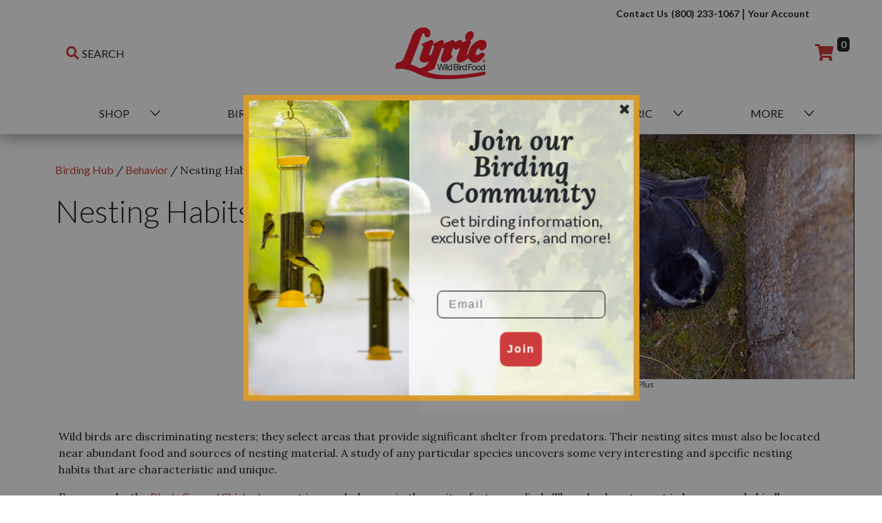

--- FILE ---
content_type: text/html; charset=utf-8
request_url: https://lyricbirdfood.com/birding-hub/behavior/nesting-habits/
body_size: 9592
content:

    
<!DOCTYPE HTML>
<html>
<head>
    <meta charset="utf-8">
    <meta http-equiv="X-UA-Compatible" content="IE=edge">
    <title>Nesting Habits | Lyric Wild Bird Food</title>
    <meta name="viewport" content="width=device-width, initial-scale=1, maximum-scale=1">
    <!-- Facebook and Twitter integration -->
    <meta property="og:title" content="Nesting Habits" />
            <meta property="og:image" content="" />
            <meta name="twitter:image" content="" />


    <meta property="og:url" content="/birding-hub/behavior/nesting-habits/" />
    <meta property="og:site_name" content="Nesting Habits | Lyric Bird Food" />
    <meta property="og:description" content="Wild birds are discriminating nesters. Learn more about their specific and very unique nesting habits." />
    <meta name="twitter:title" content="Nesting Habits" />

    <meta name="twitter:url" content="/birding-hub/behavior/nesting-habits/" />
    <meta name="twitter:card" content="" />
    <link href="https://fonts.googleapis.com/css?family=Lato:300,400,400i,700,700i|Lora:400,400i,700,700i" rel="stylesheet">

		<!-- Google Tag Manager -->
<script>(function(w,d,s,l,i){w[l]=w[l]||[];w[l].push({'gtm.start':
new Date().getTime(),event:'gtm.js'});var f=d.getElementsByTagName(s)[0],
j=d.createElement(s),dl=l!='dataLayer'?'&l='+l:'';j.async=true;j.src=
'https://www.googletagmanager.com/gtm.js?id='+i+dl+ '&gtm_auth=g0CoNLVf8WhNri2YUyTIAQ&gtm_preview=env-2&gtm_cookies_win=x';f.parentNode.insertBefore(j,f);
})(window,document,'script','dataLayer','GTM-MQFBB5W');</script>
<!-- End Google Tag Manager -->

    <!-- Bootstrap  -->
    
    <link rel="stylesheet" href="https://maxcdn.bootstrapcdn.com/bootstrap/4.0.0/css/bootstrap.min.css" integrity="sha384-Gn5384xqQ1aoWXA+058RXPxPg6fy4IWvTNh0E263XmFcJlSAwiGgFAW/dAiS6JXm" crossorigin="anonymous">
    <!-- StackTable CSS-->
    <link rel="stylesheet" href="/less/stacktable.css" />
    <!-- Animate.css -->
    <link rel="stylesheet" href="/less/animate.css">
    <!-- Font Awesome Icon Fonts-->
    <link rel="stylesheet" href="https://use.fontawesome.com/releases/v5.0.12/css/all.css" integrity="sha384-G0fIWCsCzJIMAVNQPfjH08cyYaUtMwjJwqiRKxxE/rx96Uroj1BtIQ6MLJuheaO9" crossorigin="anonymous">
    <!-- Hover CSS-->
    <link href="/less/hover-min.css" rel="stylesheet">
    <!-- Magnific Popup -->
    <link rel="stylesheet" href="/less/magnific-popup.css">
    <!-- Slick Slider CSS-->
    <!-- Add the new slick-theme.css if you want the default styling -->
    <link rel="stylesheet" type="text/css" href="/less/slick.css" />
    <link rel="stylesheet" type="text/css" href="/less/slick-theme.less" />


    <!-- Theme style  -->
    <link rel="stylesheet" href="/less/siteLayout/siteLayout.min.css">
</head>
<body>






<div class="lyric-navigation-block">
    <div class="utility-nav">
        <div class="col-xs-12">
            <nav class="lyric-utility-nav" role="navigation">
                <div class="container">
                    <div class="row justify-content-end">
                        <div class="col-xs-12 col-sm-12 col-md-12 text-right menu-2">
                            <ul>
                                <li>
                                    <a href="/about-lyric/contact-us/">Contact Us</a>
                                    <a href="tel:8002331067">(800) 233-1067</a> |
                                    <a href="/store/MyAccount_Orders.aspx">Your Account</a>
                                </li>
                            </ul>
                        </div>
                    </div>
                </div>
            </nav>
        </div>
    </div>

    <nav class="lyric-nav col-12" role="navigation">
        <div class="row">
            <div class="container">
                <div class="row">
                    <div class="col-md-4 col-lg-4">
                        <div class="search-container">
                            <i class="fa fa-2x fa-search search-icon"></i>
                            <input type="text" class="addsearch search-icon search-input" placeholder="Search keyword or product" />
                        </div>
                    </div>
                    <div class="col-md-4 col-lg-4">
                        <div id="lyric-logo"><a href="/"><div class="logo" alt="Lyric Wild Bird Food" style="background-image: url('https://lyricbirdfood.com/media/1002/lyric-png-logo.png');"></div></a></div>
                    </div>
                    <div class="col-md-4 col-lg-4">

                        <a href="/store/Cart.aspx" class="">
                            <i class="fa fa-2x fa-shopping-cart cart-icon GTM-NavigationCartIcon"><span class="cartIcon"><strong class="cartCountStack">0</strong></span></i>
                        </a>
                    </div>
                </div>
                <div class="row">
                    <div class="lyric-main-nav col-12">
                        <ul class="main-nav">
                                <li>
        <a href="/store/shop.aspx#all" class="item has-children">Shop</a>
        <ul class="sub-dropdown">
                    <li>
                        <a href="/store/shop.aspx#nowaste" class="GTM-ShopNavigationNOWASTE">No Waste</a>
                    </li>
                    <li>
                        <a href="/store/shop.aspx#mixes" class="has-children-tier-2">Mixes</a>
                        <ul class="sub-dropdown tier-2">
                                <li>
                                    <a href="/store/shop.aspx#premiumvariety" class="GTM-ShopNavigationPREMIUMVARIETY">Premium Variety</a>
                                </li>
                                <li>
                                    <a href="/store/shop.aspx#premiumselective" class="GTM-ShopNavigationPREMIUMSELECTIVE">Premium Selective</a>
                                </li>
                                <li>
                                    <a href="/store/shop.aspx#value" class="GTM-ShopNavigationVALUE">Value</a>
                                </li>
                        </ul>
                    </li>
                    <li>
                        <a href="/store/shop.aspx#singleseed" class="GTM-ShopNavigationSINGLESEED">Single Seed</a>
                    </li>
                    <li>
                        <a href="/store/shop.aspx#wildlife" class="GTM-ShopNavigationWILDLIFE">Wildlife</a>
                    </li>
                    <li>
                        <a href="/store/shop.aspx#suets" class="GTM-ShopNavigationSUETS">Suets</a>
                    </li>
        </ul>
    </li>
                <li>
                        <a href="/birding-hub/" class="item has-children">Birding Hub</a>
                                            <ul class="sub-dropdown">
                                <li>
                                    <a href="/birding-hub/basics/">Basics</a>
                                </li>
                                <li>
                                    <a href="/birding-hub/birds/">Birds</a>
                                </li>
                                <li>
                                    <a href="/birding-hub/behavior/">Behavior</a>
                                </li>
                                <li>
                                    <a href="/birding-hub/diy/">DIY</a>
                                </li>
                                <li>
                                    <a href="/birding-hub/feeding-tips/">Feeding Tips</a>
                                </li>
                                <li>
                                    <a href="/birding-hub/habitat/">Habitat</a>
                                </li>
                                <li>
                                    <a href="/birding-hub/migration/">Migration</a>
                                </li>
                                <li>
                                    <a href="/birding-hub/seasonal-tips/">Seasonal Tips</a>
                                </li>
                        </ul>
            </li>
                <li>
                        <a href="/special-offers/" class="item">Special Offers</a>
                                </li>
                <li>
                        <a href="#" class="item has-children">About Lyric</a>
                                            <ul class="sub-dropdown">
                                <li>
                                    <a href="/about-lyric/autoship/">AutoShip</a>
                                </li>
                                <li>
                                    <a href="/about-lyric/contact-us/">Contact Us</a>
                                </li>
                                <li>
                                    <a href="/about-lyric/faqs/">FAQs</a>
                                </li>
                                <li>
                                    <a href="/about-lyric/lyric-guarantee/">Lyric Guarantee</a>
                                </li>
                                <li>
                                    <a href="/about-lyric/our-story/">Our Story</a>
                                </li>
                                <li>
                                    <a href="/about-lyric/privacy-policy/">Privacy Policy</a>
                                </li>
                                <li>
                                    <a href="/about-lyric/shipping-tracking/">Shipping &amp; Tracking</a>
                                </li>
                                <li>
                                    <a href="/about-lyric/terms-and-conditions/">Terms and Conditions</a>
                                </li>
                        </ul>
            </li>
                <li>
                        <a href="#" class="item has-children">More</a>
                                            <ul class="sub-dropdown">
                                <li>
                                    <a href="/more/newsletter/">Newsletter</a>
                                </li>
                                    <li>
                                        <a href="/store/login.aspx">Create Account</a>
                                    </li>
                                    <li>
                                        <a href="/store/MyAccount_Orders.aspx">Manage Account</a>
                                    </li>
                        </ul>
            </li>

                        </ul>
                    </div>
                </div>
            </div>
        </div>
    </nav>
</div>




<nav class="lyric-nav-mobile" role="navigation">
    <div class="mobile-nav-container navbar" style="background-color: #fff;">
        <div id="hamburger" class="icon-container">
            <i class="fas fa-bars"></i>
        </div>
        <a href="/" class=""><img class="logo" src="https://www.lyricbirdfood.com/images/lyriclogo.png" /></a>
        <div class="icon-right">
            <i class="fas fa-search search-icon" id="search"></i>
            <div class="search-container"><input type="text" class="addsearch search-icon search-input" placeholder="Search" /></div>
            <a href="https://www.lyricbirdfood.com/store/Cart.aspx"><i class="fas fa-shopping-cart cart-icon"></i></a>
        </div>
    </div>
</nav>

<div class="mobile-site-search">
    <input type="text" class="addsearch" placeholder="Search..." disabled="disabled" />
</div>
<div class="nav-overlay"></div>
<div class="nav-flyout">        <div id="accordion" role="tablist">
            <ul class="lyric-nav-container-mobile">
                <li class="has-dropdown main-dropdown mobile">
                    <a href="#shop" class="item has-children" data-toggle="collapse">Shop</a>

                    <div id="shop" class="child-items collapse" data-parent="#accordion">
                        <ul class="sub-dropdown">
                                    <li>
                                        <a href="/store/shop.aspx#nowaste" class="GTM-ShopNavigationNOWASTE">No Waste</a>
                                    </li>
                                    <li class="has-dropdown accordion-inner">
                                        <a href="#mixes" class="has-children-tier-2" data-toggle="collapse">Mixes</a>
                                        <div id="mixes" class="child-items collapse in">
                                            <ul class="sub-dropdown tier-2">
                                                    <li>
                                                        <a href="/store/shop.aspx#premiumvariety" class="GTM-ShopNavigationPREMIUMVARIETY">Premium Variety</a>
                                                    </li>
                                                    <li>
                                                        <a href="/store/shop.aspx#premiumselective" class="GTM-ShopNavigationPREMIUMSELECTIVE">Premium Selective</a>
                                                    </li>
                                                    <li>
                                                        <a href="/store/shop.aspx#value" class="GTM-ShopNavigationVALUE">Value</a>
                                                    </li>
                                            </ul>
                                        </div>
                                    </li>
                                    <li>
                                        <a href="/store/shop.aspx#singleseed" class="GTM-ShopNavigationSINGLESEED">Single Seed</a>
                                    </li>
                                    <li>
                                        <a href="/store/shop.aspx#wildlife" class="GTM-ShopNavigationWILDLIFE">Wildlife</a>
                                    </li>
                                    <li>
                                        <a href="/store/shop.aspx#suets" class="GTM-ShopNavigationSUETS">Suets</a>
                                    </li>
                        </ul>
                    </div>
                </li>
                        <li class="has-dropdown main-dropdown mobile">
                                <a href="#BirdingHub" class="item" data-toggle="collapse">Birding Hub</a>

                                <div id="BirdingHub" class="child-items collapse" data-parent="#accordion">
                                    <ul class="sub-dropdown">
                                            <li>
                                                
                                                <a href="/birding-hub/basics/" class="menuItem">Basics</a>
                                            </li>
                                            <li>
                                                
                                                <a href="/birding-hub/birds/" class="menuItem">Birds</a>
                                            </li>
                                            <li>
                                                
                                                <a href="/birding-hub/behavior/" class="menuItem">Behavior</a>
                                            </li>
                                            <li>
                                                
                                                <a href="/birding-hub/diy/" class="menuItem">DIY</a>
                                            </li>
                                            <li>
                                                
                                                <a href="/birding-hub/feeding-tips/" class="menuItem">Feeding Tips</a>
                                            </li>
                                            <li>
                                                
                                                <a href="/birding-hub/habitat/" class="menuItem">Habitat</a>
                                            </li>
                                            <li>
                                                
                                                <a href="/birding-hub/migration/" class="menuItem">Migration</a>
                                            </li>
                                            <li>
                                                
                                                <a href="/birding-hub/seasonal-tips/" class="menuItem">Seasonal Tips</a>
                                            </li>

                                    </ul>
                                </div>
                        </li>
                        <li class="main-dropdown mobile">
                                <a href="/special-offers/" class="item">Special Offers</a>

                        </li>
                        <li class="has-dropdown main-dropdown mobile">
                                <a href="#AboutLyric" class="item" data-toggle="collapse">About Lyric</a>

                                <div id="AboutLyric" class="child-items collapse" data-parent="#accordion">
                                    <ul class="sub-dropdown">
                                            <li>
                                                
                                                <a href="/about-lyric/autoship/" class="menuItem">AutoShip</a>
                                            </li>
                                            <li>
                                                
                                                <a href="/about-lyric/contact-us/" class="menuItem">Contact Us</a>
                                            </li>
                                            <li>
                                                
                                                <a href="/about-lyric/faqs/" class="menuItem">FAQs</a>
                                            </li>
                                            <li>
                                                
                                                <a href="/about-lyric/lyric-guarantee/" class="menuItem">Lyric Guarantee</a>
                                            </li>
                                            <li>
                                                
                                                <a href="/about-lyric/our-story/" class="menuItem">Our Story</a>
                                            </li>
                                            <li>
                                                
                                                <a href="/about-lyric/privacy-policy/" class="menuItem">Privacy Policy</a>
                                            </li>
                                            <li>
                                                
                                                <a href="/about-lyric/shipping-tracking/" class="menuItem">Shipping &amp; Tracking</a>
                                            </li>
                                            <li>
                                                
                                                <a href="/about-lyric/terms-and-conditions/" class="menuItem">Terms and Conditions</a>
                                            </li>

                                    </ul>
                                </div>
                        </li>
                        <li class="has-dropdown main-dropdown mobile">
                                <a href="#More" class="item" data-toggle="collapse">More</a>

                                <div id="More" class="child-items collapse" data-parent="#accordion">
                                    <ul class="sub-dropdown">
                                            <li>
                                                
                                                <a href="/more/newsletter/" class="menuItem">Newsletter</a>
                                            </li>

                                            <li>
                                                <a href="/store/login.aspx">Create Account</a>
                                            </li>
                                            <li>
                                                <a href="/store/MyAccount_Orders.aspx">Manage Account</a>
                                            </li>
                                    </ul>
                                </div>
                        </li>
            </ul>
        </div>
        <div class="utility">
            <a href="https://www.lyricbirdfood.com/store//MyAccount_Orders.aspx"><i class="fas fa-user"></i> Your Account</a>
            <a href="/about-lyric/contact-us/"><i class="far fa-envelope"></i> Contact Us</a>
        </div>
</div>









<div id="popup" class="popup">
    <div class="popupOverlay"></div>
    <div class="popup-image" style="background-image: url('/media/1054/popupbackground.png')">
        <div class="popup-image-close GTM-PopupClose"><i class="fa fa-times"></i></div>
        <div class="container-fluid">
            <div class="row justify-content-lg-end">
                <div class="col-9 col-md-7 content-container">
                    <div id="popupUpdate">






<form action="/umbraco/Surface/Newsletter/PopupSubmit?Length=10" data-ajax="true" data-ajax-method="POST" data-ajax-mode="replace-with" data-ajax-update="#popupUpdate" id="newsletterPopup" method="post">    <div class="row form-group">
        <div class="col-12">
            <p class="heading popup-title">Join our Birding Community</p>
            <p class="heading popup-subTitle">Get birding information, exclusive offers, and more!</p>
            <input type="hidden" name="unsubscribe" value="false" />
            <div class="klaviyo-form-RkzbeA"></div>
        </div>
    </div>
</form>
                    </div>
                </div>
            </div>
        </div>
    </div>
</div>

    <div id="page">
        <div class="lyric-page">
            





<div class="hub-article">
    <div class="container-fluid no-gutters order-sm-0 p-0" style="margin: 0 auto; max-width: 1200px;">
        <div class="row no-gutters">
            <div class="col-12">
                <div class="row no-gutters article-information">
                    <div class="col-12 col-md-12 col-lg-5 order-2 order-sm-2 order-md-2 order-lg-1">
                        <div class="article-title-container">


<div class="breadcrumbs">
    <ul class="breadcrumb-list">
            <li class="crumb"><a href="/birding-hub/">Birding Hub</a></li>
            <li class="seperator">/</li>
            <li class="crumb"><a href="/birding-hub/behavior/">Behavior</a></li>
            <li class="seperator">/</li>
        <li class=" crumb-current">Nesting Habits</li>
    </ul>
</div>

                            <div class="article-title-content">
                                <p class="heading article-title">Nesting Habits</p>
                            </div>
                        </div>
                    </div>
                    <div class="col-12 col-md-12 col-lg-7 order-1 order-sm-1 order-md-1 order-lg-2">
                       
                        <img class="article-image" src="/media/1061/black-capped-chickadee-nest.jpg?crop=0.0000000000000001263187085796,0.14745589055779379,0,0.070045571145577828&amp;cropmode=percentage&amp;width=700&amp;height=365&amp;rnd=132084480610000000" alt="" />
                        <p class="article-image-caption">Young chickadees inside a nest box. KeithSzafranski iStock/Getty Images Plus</p>
                    </div>
                </div>
            </div>
        </div>
    </div>
    <div class="container lyric-container">
        <div class="row">
            <div class="col-12">
                <div class="article-content">
<p>Wild birds are discriminating nesters; they select areas that provide significant shelter from predators. Their nesting sites must also be located near abundant food and sources of nesting material. A study of any particular species uncovers some very interesting and specific nesting habits that are characteristic and unique.</p>
<p>For example, the <a data-udi="umb://document/dc7e5e30aa594a9390157c351b48c05f" href="/birding-hub/birds/black-capped-chickadee/" title="Black-capped Chickadee">Black-Capped Chickadees</a> nest in wooded areas in the cavity of a tree or limb. They also love to nest in human-made birdhouses.</p>
<p>From April through June, you can observe Chickadees building their own nesting sites by digging a hole in a rotten piece of wood or tree trunk, usually anywhere from four to fifteen feet off the ground. They are so particular about their nesting sites, that they may excavate several before settling into the ideal home. And if the nest is disturbed at all by predators, they just pack up, leave, fly a distance and build again.</p>
<p>A female Chickadee builds the nest with soft materials like moss and it could take several days to finish a single nest. Her eggs, usually six, are speckled white, and she incubates them for about two weeks. Chickadees could raise up to two broods per season. The male feeds the female during incubation, calling her from the nest if she doesn’t call him first. Then the male continues to feed the female even after the baby “chicks” have hatched. The two cooperate thereafter, both feeding the young, which leave the nest in about sixteen days.</p>
<p>A couple of weeks later, mom and dad will no longer need to feed the youngsters, as they test their wings and begin feeding on their own.</p>
<p>The Ruby-Throated Hummingbird, however, is a tough one to find and observe. This bird’s nest is a cup made of plant down and spider webs, usually covered with flakes of lichen. You’ll find it anywhere from five to twenty feet above the ground on a horizontal limb that slopes downward. The Hummingbird’s breeding goals come in twos: They try to raise two broods per season, and they incubate two white eggs for about twenty days. It takes another twenty days for the young hummers to leave the nest after hatching.</p>
                        <div class="row">
                        </div>
                </div>
            </div>
        </div>
    </div>



<div class="container-fluid related-resources order-sm-0">
    <div class="row justify-content-center">
            <div class="col-12 mb-3 col-md-12 mb-md-3 col-lg-3 col-xl-4 mb-lg-0">
                <div class="card featured-product">
                    <p class="heading featured-product">Featured Product</p>
                    <div class="card-content">
                        <div class="row">
                                <div class="col-12">
                                    <a href="https://www.lyricbirdfood.com/store/products/Chickadee-Premium-Sunflower-and-Nut-Mix__26-47306.aspx" target="_blank" class="GTM-FeaturedProductBIRDINGHUBARTICLE">
                                        <div class="featured-product-image" style="background-image: url('https://www.lyricbirdfood.com/store/Images/Products/2647306-chickadee-mix-4.jpg')"></div>
                                        <p class="heading featured-product-title">Chickadee Mix</p>
                                    </a>
                                </div>
                        </div>
                    </div>
                </div>
            </div>
                    <div class="col-12 col-md-12 col-lg-3 col-xl-6 offset-lg-0">
                <div class="card featured-articles">
                    <p class="heading featured-articles-heading">Related Articles</p>

                        <div class="card-content">
                            <div class="">
                                <a href="/birding-hub/behavior/faqs-about-nesting-birds/" class="GTM-RelatedArticle">
                                    <div class="featured-article-image" style="background-image: url('/media/1059/gettyimages-502665425.jpg?crop=0.51337780898876517,0.23174157303370838,0.16077949438202066,0.44803370786516733&amp;cropmode=percentage&amp;width=145&amp;height=95&amp;rnd=132084484540000000')"></div>
                                    <div class="card-content">
                                        <p class="heading featured-article-title">FAQs About Nesting Birds</p>
                                        <p class="featured-article-introduction">Here are answers to commonly asked questions about bird mating and nesting.</p>
                                    </div>
                                </a>
                            </div>
                        </div>
                        <div class="card-content">
                            <div class="">
                                <a href="/birding-hub/behavior/do-birds-reuse-their-nests/" class="GTM-RelatedArticle">
                                    <div class="featured-article-image" style="background-image: url('/media/1415/thinkstockphotos-502665425-robin-guarding-nest.jpg?crop=0.10423122913844815,0.24767801857585142,0.14757475641366738,0.262125902992776&amp;cropmode=percentage&amp;width=145&amp;height=95&amp;rnd=132743519300000000')"></div>
                                    <div class="card-content">
                                        <p class="heading featured-article-title">Do Birds Reuse Their Nests?</p>
                                        <p class="featured-article-introduction">Learn what to do with abandoned nests and nest boxes after the breeding season.</p>
                                    </div>
                                </a>
                            </div>
                        </div>
                        <div class="card-content">
                            <div class="">
                                <a href="/birding-hub/behavior/where-do-birds-go-at-night/" class="GTM-RelatedArticle">
                                    <div class="featured-article-image" style="background-image: url('/media/1375/thinkstockphotos-1030060050.jpg?crop=0,0.18707295657726691,0,0.34524465197956578&amp;cropmode=percentage&amp;width=145&amp;height=95&amp;rnd=132743519280000000')"></div>
                                    <div class="card-content">
                                        <p class="heading featured-article-title">Where Do Birds Go at Night?</p>
                                        <p class="featured-article-introduction">Most songbirds slumber where they will be protected from predators and the weather.</p>
                                    </div>
                                </a>
                            </div>
                        </div>
                </div>
            </div>
    </div>
</div>

</div>


        </div>



<footer class="lyric-footer" role="contentinfo">
    <div class="lyric-footer-container container-fluid">
        <div class="container">
            <div class="row footer-inner-container">
                <div class="col-12">
                    <div class="row">
                        <div class="col-lg-4 col-md-4 col-sm-12 col-xs-12">
                            <div class="row no-gutters">
                                <div class="col-8 col-sm-9 col-md-12">
                                    <p class="heading footer">Please Contact Us</p>
                                    <a href="tel:8002331067">1-(800)-233-1067</a>
                                    <a href="mailto:CustomerService@LyricBirdFood.com">Email Us</a>
                                </div>
                                <div class="col-4 col-sm-3 col-md-12">
                                    <p class="heading footer">Find Us On</p>
                                            <li class="social-icon"><a href="https://www.facebook.com/LyricBirdFood" target="_blank"><span class="fa-stack"><i class="fas fa-circle fa-stack-2x"></i><i class="fab fa-facebook-f fa-stack-1x fa-inverse"></i></span></a></li>
        <li class="social-icon"><a href="https://www.youtube.com/user/LyricWildBirdFood/videos" target="_blank"><span class="fa-stack"><i class="fas fa-circle fa-stack-2x"></i><i class="fab fa-youtube fa-stack-1x fa-inverse"></i></span></a></li>

                                </div>
                            </div>
                        </div>
                        <div class="col-lg-4 col-md-4 col-sm-12 col-xs-12">
                            <div class="row no-gutters">
                                <div class="col-12 col-sm-6 col-md-12">
                                        <p class="heading footer">Help</p>
                                            <a href="/about-lyric/shipping-tracking/">Shipping &amp; Tracking</a>
                                            <a href="/about-lyric/lyric-guarantee/">Lyric Guarantee</a>
                                </div>
                                <div class="col-12 col-sm-6 col-md-12">
                                        <p class="heading footer">Policies</p>
                                            <a href="/about-lyric/terms-and-conditions/">Terms &amp; Conditions</a>
                                            <a href="/about-lyric/privacy-policy/">Privacy Policy</a>
                                </div>
                            </div>
                        </div>
                        <div class="col-lg-4 col-md-4 col-sm-12 col-xs-12">
                            <p class="heading footer">Shop With Confidence</p>
                                <p class="footer-sentence">Shopping is always safe &amp; secure.</p>
                                <p class="footer-sentence">Family owned and operated for over 70 years.</p>
                        </div>
                    </div>
                </div>
            </div>
            <div class="row">
                <div class="col-12">
                    <p class="copyright">2026  Lebanon Seaboard Corporation. All rights reserved. Lyric, Delite, and Supreme are registered trademarks of Lebanon Seaboard Corporation.</p>
                </div>
            </div>
        </div>
    </div>
</footer>


        
    </div>

    
    <!-- jQuery -->
    <script src="//ajax.googleapis.com/ajax/libs/jquery/1.9.1/jquery.min.js" type="text/javascript"></script>



    
    
    <script src="https://maxcdn.bootstrapcdn.com/bootstrap/4.0.0/js/bootstrap.min.js" integrity="sha384-JZR6Spejh4U02d8jOt6vLEHfe/JQGiRRSQQxSfFWpi1MquVdAyjUar5+76PVCmYl" crossorigin="anonymous"></script>
    <script src='https://cdnjs.cloudflare.com/ajax/libs/jquery-easing/1.3/jquery.easing.min.js'></script>
    <!-- jQuery Easing -->
    <script src="/js/jquery-ui.min.js"></script>

    <script src="https://cdn.jsdelivr.net/npm/js-cookie@2/src/js.cookie.min.js"></script>

    
    
    <script src="/Scripts/jquery.validate.min.js"></script>
    <script src="/Scripts/jquery.validate.unobtrusive.min.js"></script>
    <script src="/Scripts/jquery.unobtrusive-ajax.min.js"></script>

    <script src="/Scripts/jquery.stickybits.min.js"></script>

    

    <!-- Modernizr JS -->
    <script src="/js/modernizr-2.6.2.min.js"></script>

    <!-- FOR IE9 below -->
    <!--[if lt IE 9]>
    <script src="js/respond.min.js"></script>
    <![endif]-->
    <script src="/js/jquery-ui.min.js"></script>
    <!-- Match Height -->
    <script src="/js/jquery.matchHeight.js"></script>
    <!-- StackTable -->
    <script src="/js/stacktable.js"></script>
    <!-- Slick JS -->
    <script type="text/javascript" src="/js/slick.min.js"></script>
    <!--Share This -->
    <script type="text/javascript" src="//platform-api.sharethis.com/js/sharethis.js#property=5afdbe20c3d29a001129f460&product=inline-share-buttons"></script>
    <!--Add Search-->
    <script type="text/javascript" src="https://addsearch.com/js/?key=21a21745ec9143e7f935e2d3e2e591df&categories=0xwww.lyricbirdfood.com"></script>
    <!-- ReCaptcha-->
    <script src='https://www.google.com/recaptcha/api.js'></script>
    <!-- Google Maps API -->
    
    <!-- Marker Cluster for Google Maps-->
    

    <!-- Main -->
    <script src="/js/main.min.js"></script>
	<script async type='text/javascript' src='https://static.klaviyo.com/onsite/js/klaviyo.js?company_id=SVBtf9'></script>
	<script>(function(){ var s = document.createElement('script'); var h = document.querySelector('head') || document.body; s.src = 'https://acsbapp.com/apps/app/dist/js/app.js'; s.async = true; s.onload = function(){ acsbJS.init({ statementLink : '', footerHtml : '', hideMobile : false, hideTrigger : false, disableBgProcess : false, language : 'en', position : 'right', leadColor : '#146FF8', triggerColor : '#146FF8', triggerRadius : '50%', triggerPositionX : 'right', triggerPositionY : 'bottom', triggerIcon : 'people', triggerSize : 'bottom', triggerOffsetX : 20, triggerOffsetY : 20, mobile : { triggerSize : 'small', triggerPositionX : 'right', triggerPositionY : 'bottom', triggerOffsetX : 10, triggerOffsetY : 10, triggerRadius : '20' } }); }; h.appendChild(s); })();</script>
</body>
</html>




--- FILE ---
content_type: text/css
request_url: https://lyricbirdfood.com/less/slick-theme.less
body_size: 917
content:
@charset "UTF-8";

// Default Variables

@slick-font-path: "./fonts/";
@slick-font-family: "slick";
@slick-loader-path: "./";
@slick-arrow-color: white;
@slick-dot-color: black;
@slick-dot-color-active: @slick-dot-color;
@slick-prev-character: "←";
@slick-next-character: "→";
@slick-dot-character: "•";
@slick-dot-size: 6px;
@slick-opacity-default: 0.75;
@slick-opacity-on-hover: 1;
@slick-opacity-not-active: 0.25;

/* Slider */
.slick-loading .slick-list{
    background: #fff url('@{slick-loader-path}ajax-loader.gif') center center no-repeat;
}

/* Arrows */
.slick-prev,
.slick-next {
    position: absolute;
    display: block;
    height: 20px;
    width: 20px;
    line-height: 0px;
    font-size: 0px;
    cursor: pointer;
    background: transparent;
    color: transparent;
    top: 50%;
    -webkit-transform: translate(0, -50%);
    -ms-transform: translate(0, -50%);
    transform: translate(0, -50%);
    padding: 0;
    border: none;
    outline: none;
    &:hover, &:focus {
        outline: none;
        background: transparent;
        color: transparent;
        &:before {
            opacity: @slick-opacity-on-hover;
        }
    }
    &.slick-disabled:before {
        opacity: @slick-opacity-not-active;
    }
}

.slick-prev:before, .slick-next:before {
    font-family: @slick-font-family;
    font-size: 20px;
    line-height: 1;
    color: @slick-arrow-color;
    opacity: @slick-opacity-default;
    -webkit-font-smoothing: antialiased;
    -moz-osx-font-smoothing: grayscale;
    
    & when ( @slick-font-family = 'slick' ) {
        /* Icons */
        @font-face {
            font-family: 'slick';
            font-weight: normal;
            font-style: normal;
            src: url('@{slick-font-path}slick.eot');
            src: url('@{slick-font-path}slick.eot?#iefix') format('embedded-opentype'), url('@{slick-font-path}slick.woff') format('woff'), url('@{slick-font-path}slick.ttf') format('truetype'), url('@{slick-font-path}slick.svg#slick') format('svg');
        }
    }
}

.slick-prev {
    left: -25px;
    [dir="rtl"] & {
        left: auto;
        right: -25px;
    }
    &:before {
        content: @slick-prev-character;
        [dir="rtl"] & {
            content: @slick-next-character;
        }
    }
}

.slick-next {
    right: -25px;
    [dir="rtl"] & {
        left: -25px;
        right: auto;
    }
    &:before {
        content: @slick-next-character;
        [dir="rtl"] & {
            content: @slick-prev-character;
        }
    }
}

/* Dots */

.slick-dotted .slick-slider {
    margin-bottom: 30px;
}

.slick-dots {
    position: absolute;
    bottom: -25px;
    list-style: none;
    display: block;
    text-align: center;
    padding: 0;
    margin: 0;
    width: 100%;
    li {
        position: relative;
        display: inline-block;
        height: 20px;
        width: 20px;
        margin: 0 5px;
        padding: 0;
        cursor: pointer;
        button {
            border: 0;
            background: transparent;
            display: block;
            height: 20px;
            width: 20px;
            outline: none;
            line-height: 0px;
            font-size: 0px;
            color: transparent;
            padding: 5px;
            cursor: pointer;
            &:hover, &:focus {
                outline: none;
                &:before {
                    opacity: @slick-opacity-on-hover;
                }
            }
            &:before {
                position: absolute;
                top: 0;
                left: 0;
                content: @slick-dot-character;
                width: 20px;
                height: 20px;
                font-family: @slick-font-family;
                font-size: @slick-dot-size;
                line-height: 20px;
                text-align: center;
                color: @slick-dot-color;
                opacity: @slick-opacity-not-active;
                -webkit-font-smoothing: antialiased;
                -moz-osx-font-smoothing: grayscale;
            }
        }
        &.slick-active button:before {
            color: @slick-dot-color-active;
            opacity: @slick-opacity-default;
        }
    }
}


--- FILE ---
content_type: text/css
request_url: https://lyricbirdfood.com/less/siteLayout/lyricHtmlElements.min.css
body_size: 1697
content:
.slideInDown{animation-name:slideInDown}@keyframes slideInDown{from{transform:translate3d(0,-100%,0);visibility:visible}to{transform:translate3d(0,0,0)}}.hvr-forward{display:inline-block;vertical-align:middle;transform:perspective(1px) translateZ(0);box-shadow:0 0 1px rgba(0,0,0,0);transition-duration:.3s;transition-property:transform}.hvr-forward:hover,.hvr-forward:focus,.hvr-forward:active{transform:translateX(8px)}.hvr-grow{display:inline-block;vertical-align:middle;transform:perspective(1px) translateZ(0);box-shadow:0 0 1px rgba(0,0,0,0);transition-duration:.3s;transition-property:transform}.hvr-grow:hover,.hvr-grow:focus,.hvr-grow:active{transform:scale(1.05)}@keyframes bounce{0%{top:0}50%{top:-.2em}70%{top:-.3em}100%{top:0}}.loader{display:none;border:8px solid #f3f3f3;border-top:8px solid #00853e;border-radius:50%;width:60px;height:60px;animation:spin 1s linear infinite}@keyframes spin{0%{transform:rotate(0deg)}100%{transform:rotate(360deg)}}body{font-family:"Lato",sans-serif;margin:0;padding:0}h1{font-size:22px}h2{font-size:18px}h3{font-size:16px}.confirmEmail,.confirmEmailLabel{opacity:0;visibility:hidden;position:absolute}.paragraphTitle{color:#ce3d3d;font-size:24px;font-family:Lora;font-weight:900;text-transform:capitalize}.paragraphSubTitle{font-size:20px;color:#ce3d3d;font-weight:900}table{font-size:14px;font-weight:400;font-family:'Poppins',sans-serif;font-weight:300;color:#333}table a{color:#ce3d3d;font-weight:300}table a:hover{color:#ce3d3d;text-decoration:none;outline:none}table a:active,table a:focus{text-decoration:none;outline:none}p,li{font-size:16px;font-family:Lora;font-weight:400;line-height:24px;color:#212529}.validation-summary-errors li{color:red;list-style-type:none}.validation-summary-errors ul{margin:0 0 10px 0;padding:0}.validate{color:red;font-size:14px;padding-bottom:10px}.main-nav ul{margin:0;padding:0}a{color:#ce3d3d;font-weight:500;font-family:'Lato',sans-serif;transition:all .2s}a:hover{color:#e19c23;text-decoration:none;outline:none}a:active,a:focus{text-decoration:none;outline:none}.g-recaptcha iframe{height:100px;width:auto}iframe{width:100%}label{font-family:Lato;font-weight:400;font-size:14px;padding-bottom:5px;margin-bottom:0}label input[type=text],label select{appearance:none;opacity:1;cursor:pointer;font-size:16px;height:40px;border:1px solid #adb0ae;-webkit-appearance:none;border-radius:0;-webkit-border-radius:0}.field-validation-error{color:#940a0a;font-size:16px;padding-left:24px;font-weight:700}.form-submit-text{display:flex;align-items:center;justify-content:center;height:inherit;font-size:24px;color:#940a0a;font-weight:400;font-family:lora;text-align:center}.form-submit-text-popup{font-weight:900;font-family:Lora;font-style:italic;font-size:40px;text-align:center;line-height:38px;display:flex;align-items:flex-start;justify-content:center;margin:0;padding-top:85px}.sub-popup-thankyou{font-family:Lato;font-size:22px;font-weight:400;text-align:center;display:flex;align-items:flex-start;margin:0;padding-top:10px}.lyric-input{border:1px solid #252525;border-radius:5px;height:45px;width:315px;outline:none;font-size:16px;padding-left:20px;background-color:transparent;-webkit-appearance:none;appearance:none}.lyric-input:hover,.lyric-input:focus,.lyric-input:active{border:1px solid #940a0a}.lyric-input.contact{width:100%;-webkit-appearance:none;appearance:none}.lyric-input.contact.input-validation-error{border:1px solid #940a0a}.lyric-input.newsletter{background-color:#fff;height:45px;width:90%;display:block;margin:0 auto}.lyric-input.newsletter-unsubscribe{display:block;width:100%}.lyric-input .field-validation-error{display:block}textarea.lyric-input{height:200px;padding:20px;border-radius:5px;font-size:16px}input[type=checkbox]{top:0;left:0;height:20px;width:20px;background-color:#eee;position:absolute;opacity:0;cursor:pointer}input[type=number]::-webkit-inner-spin-button,input[type=number]::-webkit-outer-spin-button{-webkit-appearance:none;margin:0}.checkmark-container{display:block;position:relative;padding-left:35px;margin-bottom:12px;cursor:pointer;font-size:12px;-webkit-user-select:none;user-select:none;vertical-align:middle}.checkmark-containerinput{position:absolute;opacity:0;cursor:pointer}.checkmark-container:hover input~.checkmark{background-color:#ccc}.checkmark-container input:checked~.checkmark{background-color:#f2f2f2}.checkmark-container input:checked~.checkmark:after{display:block}.checkmark-container .checkmark:after{left:7px;top:-1px;width:8px;height:16px;border:solid #ce3d3d;border-width:0 3px 3px 0;transform:rotate(45deg)}.checkmark{position:absolute;top:0;left:0;height:20px;width:20px;background-color:#f2f2f2;border:1px solid #ce3d3d;border-radius:5px}.checkmark:after{content:"";position:absolute;display:none}span.buttonSeperator{padding:0 10px}.textButtonSpacing{margin-top:10px;display:inline-block}.productFinder-checkmark-container{height:auto;width:95%;text-align:center;background-color:#f0f0f0;margin:0;padding:15px 45px;color:#ce3d3d;font-weight:400;font-size:14px;border-radius:50px;min-height:75px;display:flex;justify-content:center;align-content:center;flex-direction:column}.productFinder-checkmark-container.checked{background-color:rgba(0,133,62,.5);margin:0;color:#fff;font-weight:400;font-size:14px;border-radius:50px;height:auto;padding:15px 45px}.productFinder-checkmark-containerinput{position:absolute;display:none;cursor:pointer}.productFinder-checkmark-container:hover input~.checkmark{background-color:#ccc}.productFinder-checkmark-container input:checked~.checkmark{background-color:#f2f2f2;left:12px;top:22px;border-radius:50px;height:30px;width:30px;opacity:1}.productFinder-checkmark-container input:checked~.checkmark:after{display:block}.productFinder-checkmark-container .checkmark{opacity:0}.productFinder-checkmark-container .checkmark:after{left:9px;top:5px;width:8px;height:16px;border:solid #ce3d3d;border-width:0 3px 3px 0;transform:rotate(45deg)}.pagination{justify-content:center}

--- FILE ---
content_type: text/css
request_url: https://lyricbirdfood.com/less/siteLayout/max420.min.css
body_size: 649
content:
.slideInDown{-webkit-animation-name:slideInDown;-moz-animation-name:slideInDown;-ms-animation-name:slideInDown;-o-animation-name:slideInDown;animation-name:slideInDown;}@-webkit-keyframes slideInDown{from{-webkit-transform:translate3d(0,-100%,0);transform:translate3d(0,-100%,0);visibility:visible;}to{-webkit-transform:translate3d(0,0,0);transform:translate3d(0,0,0);}}@-moz-keyframes slideInDown{from{-webkit-transform:translate3d(0,-100%,0);transform:translate3d(0,-100%,0);visibility:visible;}to{-webkit-transform:translate3d(0,0,0);transform:translate3d(0,0,0);}}@-ms-keyframes slideInDown{from{-webkit-transform:translate3d(0,-100%,0);transform:translate3d(0,-100%,0);visibility:visible;}to{-webkit-transform:translate3d(0,0,0);transform:translate3d(0,0,0);}}@-o-keyframes slideInDown{from{-webkit-transform:translate3d(0,-100%,0);transform:translate3d(0,-100%,0);visibility:visible;}to{-webkit-transform:translate3d(0,0,0);transform:translate3d(0,0,0);}}@keyframes slideInDown{from{-webkit-transform:translate3d(0,-100%,0);transform:translate3d(0,-100%,0);visibility:visible;}to{-webkit-transform:translate3d(0,0,0);transform:translate3d(0,0,0);}}.hvr-forward{display:inline-block;vertical-align:middle;-webkit-transform:perspective(1px) translateZ(0);transform:perspective(1px) translateZ(0);box-shadow:0 0 1px rgba(0,0,0,0);-webkit-transition-duration:.3s;transition-duration:.3s;-webkit-transition-property:transform;transition-property:transform;}.hvr-forward:hover,.hvr-forward:focus,.hvr-forward:active{-webkit-transform:translateX(8px);transform:translateX(8px);}.hvr-grow{display:inline-block;vertical-align:middle;-webkit-transform:perspective(1px) translateZ(0);transform:perspective(1px) translateZ(0);box-shadow:0 0 1px rgba(0,0,0,0);-webkit-transition-duration:.3s;transition-duration:.3s;-webkit-transition-property:transform;transition-property:transform;}.hvr-grow:hover,.hvr-grow:focus,.hvr-grow:active{-webkit-transform:scale(1.05);transform:scale(1.05);}@-webkit-keyframes bounce{0%{top:0;}50%{top:-.2em;}70%{top:-.3em;}100%{top:0;}}@-moz-keyframes bounce{0%{top:0;}50%{top:-.2em;}70%{top:-.3em;}100%{top:0;}}@-o-keyframes bounce{0%{top:0;}50%{top:-.2em;}70%{top:-.3em;}100%{top:0;}}@-ms-keyframes bounce{0%{top:0;}50%{top:-.2em;}70%{top:-.3em;}100%{top:0;}}@keyframes bounce{0%{top:0;}50%{top:-.2em;}70%{top:-.3em;}100%{top:0;}}.loader{display:none;border:8px solid #f3f3f3;border-top:8px solid #00853e;border-radius:50%;width:60px;height:60px;animation:spin 1s linear infinite;}@keyframes spin{0%{transform:rotate(0deg);}100%{transform:rotate(360deg);}}@media screen and (max-width:420px){.birds-index .bird-tab-container{position:relative;padding:0 20px 20px 20px;}.birds-index .bird-tab-container .bird-tab{font-size:24px;padding:0 0 30px 0;position:relative;color:#252525;transition:all .2s;}.birds-index .bird-tab-container .bird-tab.active{color:#ce3d3d;}.birds-index .bird-tab-container:not(:last-child):after{content:"|";font-size:26px;position:absolute;right:0;top:0;}.birds-index .bird-listing-image{background-repeat:no-repeat;background-size:cover;background-position:center center;height:130px;width:100%;}.related-resources{background-color:#f5f5f5;padding:30px;}.related-resources .featured-product .featured-product-image{height:150px;background-size:contain;background-position:center center;width:100%;background-repeat:no-repeat;margin:20px 0;}.related-resources .featured-articles{padding:30px;}.related-resources .featured-articles .featured-article-image{background-size:contain;background-position:center center;background-repeat:no-repeat;width:140px;height:95px;margin:0 auto;}.related-resources .featured-articles .featured-article-introduction{line-height:16px;font-weight:500;}}

--- FILE ---
content_type: text/css
request_url: https://lyricbirdfood.com/less/siteLayout/min421max767.min.css
body_size: 17489
content:
.slideInDown{-webkit-animation-name:slideInDown;-moz-animation-name:slideInDown;-ms-animation-name:slideInDown;-o-animation-name:slideInDown;animation-name:slideInDown;}@-webkit-keyframes slideInDown{from{-webkit-transform:translate3d(0,-100%,0);transform:translate3d(0,-100%,0);visibility:visible;}to{-webkit-transform:translate3d(0,0,0);transform:translate3d(0,0,0);}}@-moz-keyframes slideInDown{from{-webkit-transform:translate3d(0,-100%,0);transform:translate3d(0,-100%,0);visibility:visible;}to{-webkit-transform:translate3d(0,0,0);transform:translate3d(0,0,0);}}@-ms-keyframes slideInDown{from{-webkit-transform:translate3d(0,-100%,0);transform:translate3d(0,-100%,0);visibility:visible;}to{-webkit-transform:translate3d(0,0,0);transform:translate3d(0,0,0);}}@-o-keyframes slideInDown{from{-webkit-transform:translate3d(0,-100%,0);transform:translate3d(0,-100%,0);visibility:visible;}to{-webkit-transform:translate3d(0,0,0);transform:translate3d(0,0,0);}}@keyframes slideInDown{from{-webkit-transform:translate3d(0,-100%,0);transform:translate3d(0,-100%,0);visibility:visible;}to{-webkit-transform:translate3d(0,0,0);transform:translate3d(0,0,0);}}.hvr-forward{display:inline-block;vertical-align:middle;-webkit-transform:perspective(1px) translateZ(0);transform:perspective(1px) translateZ(0);box-shadow:0 0 1px rgba(0,0,0,0);-webkit-transition-duration:.3s;transition-duration:.3s;-webkit-transition-property:transform;transition-property:transform;}.hvr-forward:hover,.hvr-forward:focus,.hvr-forward:active{-webkit-transform:translateX(8px);transform:translateX(8px);}.hvr-grow{display:inline-block;vertical-align:middle;-webkit-transform:perspective(1px) translateZ(0);transform:perspective(1px) translateZ(0);box-shadow:0 0 1px rgba(0,0,0,0);-webkit-transition-duration:.3s;transition-duration:.3s;-webkit-transition-property:transform;transition-property:transform;}.hvr-grow:hover,.hvr-grow:focus,.hvr-grow:active{-webkit-transform:scale(1.05);transform:scale(1.05);}@-webkit-keyframes bounce{0%{top:0;}50%{top:-.2em;}70%{top:-.3em;}100%{top:0;}}@-moz-keyframes bounce{0%{top:0;}50%{top:-.2em;}70%{top:-.3em;}100%{top:0;}}@-o-keyframes bounce{0%{top:0;}50%{top:-.2em;}70%{top:-.3em;}100%{top:0;}}@-ms-keyframes bounce{0%{top:0;}50%{top:-.2em;}70%{top:-.3em;}100%{top:0;}}@keyframes bounce{0%{top:0;}50%{top:-.2em;}70%{top:-.3em;}100%{top:0;}}.loader{display:none;border:8px solid #f3f3f3;border-top:8px solid #00853e;border-radius:50%;width:60px;height:60px;animation:spin 1s linear infinite;}@keyframes spin{0%{transform:rotate(0deg);}100%{transform:rotate(360deg);}}@media screen and (max-width:767px){.alert-container{text-align:center;position:fixed;bottom:0;z-index:9;}.alert-container .alert{margin:0;font-size:14px;}.heading.footer{font-family:Lato,sans-serif;font-weight:900;font-size:16px;color:#fff;padding:10px 0 5px 0;margin:0;}.heading.home-article-title{font-size:29px;font-family:Lato;line-height:35px;text-transform:capitalize;padding:0;margin:0;}.heading.home-article-title.why-lyric{background-color:#ce3d3d;color:#fff;padding:10px 5px 10px 10px;font-size:30px;display:inline-block;position:relative;}.heading.home-article-title.why-lyric:after{content:" ";width:0;height:0;border-style:solid;border-width:0 0 55px 55px;border-color:transparent transparent transparent #ce3d3d;position:absolute;top:0;right:-55px;}.heading.special-offer{font-size:35px;font-weight:300;line-height:35px;}.heading.article-title,.heading.bird-title{font-size:45px;line-height:48px;font-family:Lato;font-weight:300;text-transform:capitalize;}.heading.featured-article-title{font-size:15px;line-height:20px;font-family:Lato;font-weight:700;text-transform:capitalize;margin-bottom:5px;}.heading.featured-product{font-family:Lato;font-size:26px;font-weight:700;text-align:center;}.heading.featured-articles-heading{font-family:Lato;font-size:26px;font-weight:700;text-align:center;}.heading.featured-product-title{font-family:Lato;font-size:22px;font-weight:700;}.heading.bird-name-listing{font-size:18px;font-weight:500;text-align:center;padding:10px 0;line-height:20px;}.heading.bird-detail-content{font-size:18px;font-weight:900;text-align:left;font-family:Lato;letter-spacing:0;padding:0;margin:0;}.heading.contact-sub-heading{font-family:Lora;font-size:32px;font-weight:700;}.heading.faq-section-title{font-family:Lato;font-size:20px;font-weight:700;text-decoration:underline;}.heading.autoShipGetStarted{font-family:Lato;font-weight:300;font-size:28px;text-align:center;}.heading.autoShipStepTitle{font-family:Lato;font-weight:500;font-size:28px;text-align:center;padding:20px 0;margin-bottom:0;}.heading.newsletter-title{font-weight:900;font-family:Lora;font-style:italic;font-size:30px;text-align:center;line-height:40px;display:flex;align-items:center;height:160px;margin:0;}.heading.standFor-title{text-align:center;font-size:38px;line-height:65px;font-family:Lato;font-weight:300;text-transform:capitalize;padding-top:20px;}.heading.ourStory-video-heading{font-family:Lato;font-weight:300;font-size:40px;text-align:left;padding-top:30px;line-height:38px;}.heading.popup-title{font-weight:900;font-family:Lora;font-style:italic;font-size:24px;line-height:24px;display:block;text-align:center;margin:0;}.heading.popup-subTitle{font-family:Lato;font-size:14px;line-height:10px;font-weight:400;display:block;margin:0;padding:5px 0;text-align:center;}.heading.login{font-family:Lato;font-weight:700;font-size:26px;text-align:center;padding-bottom:0;}.heading.login-sub-title{line-height:15px;font-family:Lato;font-weight:700;text-align:center;}.heading.checkoutHeading{font-family:Lora;color:#940a0a;font-weight:900;font-size:24px;}.heading.receiptHeading{font-family:Lato;font-weight:500;font-size:24px;text-align:center;}.heading.receiptSubHeading{font-family:Lato;font-weight:500;font-size:18px;text-align:center;}.heading.orderNumber{font-size:44px;font-family:Lato;font-weight:300;}.heading.cancelAutoShip{font-family:Lato;font-weight:900;font-size:20px;}.button{padding:10px 40px;font-size:18px;font-family:Lato;font-weight:700;border:0;border-radius:10px;outline:none;cursor:pointer;}.button.red{background-color:#ce3d3d;border:2px solid #ce3d3d;}.button.red.solid{color:#fff;}.button.red.solid.popupButton{padding:5px 20px;font-size:16px;}.button.red.solid.editOrder{font-size:14px;padding:10px 15px;position:absolute;right:15px;top:10px;}.button.red.solid.myOrder{font-size:12px;padding:5px 10px;}.button.red.solid.shipNowAutoShip{float:right;margin-top:0;padding:10px 20px;margin-bottom:10px;}.button.red.solid.addItemAutoShip{float:left;margin-top:20px;}.button.red.solid.lnkSignOut{font-size:14px;vertical-align:middle;padding:10px 15px;margin-left:10px;}.button.red.solid.addressEdit{display:block;margin-top:10px;text-align:center;width:41%;}.button.red.solid.addressFoundbtn{display:block;text-align:center;margin-bottom:10px;font-size:18px;font-family:Lato;font-weight:700;}.button.red.solid.addressFoundbtn.dark{background-color:#940a0a;border:2px solid #940a0a;}.button.red.hollow{background-color:transparent;color:#ce3d3d;border:2px solid #ce3d3d;}.button.grey{background-color:#f0f0f0;border:1px solid #adb0ae;}.button.grey.solid{color:#252525;}.button.grey.solid.cancelAutoShip{width:100%;margin:0 auto;margin-top:30px;display:block;text-align:center;font-size:16px;}.button.grey.solid.cancelAutoShipPopupButton{width:100%;margin:0 auto;margin-top:30px;display:block;text-align:center;}.breadcrumbs ul{padding:20px 0;margin:10px 0 0 0;}.breadcrumbs ul li{list-style-type:none;display:inline;}.lyric-header{height:450px;}.lyric-navigation-block{display:none;}.lyric-cover{background-repeat:no-repeat;background-size:cover;background-position:center center;height:450px;width:100%;position:absolute;top:0;left:0;z-index:-1;}.lyric-cover .bannerInformation{display:block;position:absolute;bottom:20px;left:0;opacity:.6;}.lyric-cover .bannerInformation .bannerTitle{font-size:32px;font-weight:300;color:#fff;padding:20px;font-family:Lato Light,sans-serif;margin:0 auto;text-align:center;}.lyric-nav-mobile{width:100%;height:65px;background-color:transparent;position:fixed;top:0;z-index:9999;}.lyric-nav-mobile.scrolled{background-color:#fff;transition:background-color 200ms linear;box-shadow:rgba(0,0,0,.49) 0 0 25px 1px;}.lyric-nav-mobile .mobile-nav-container{height:65px;width:100%;min-width:100%;padding:0;}.lyric-nav-mobile .mobile-nav-container .icon-right{float:right;}.lyric-nav-mobile .mobile-nav-container .icon-right .search-icon{color:#ce3d3d;margin:auto;position:absolute;line-height:65px;padding:0 18px;bottom:0;right:55px;cursor:pointer;}.lyric-nav-mobile .mobile-nav-container .icon-right .search-icon.active{background-color:#fff;}.lyric-nav-mobile .mobile-nav-container .icon-right .search-container{height:65px;width:100%;position:absolute;top:65px;right:0;display:none;}.lyric-nav-mobile .mobile-nav-container .icon-right .search-container input{width:100%;position:absolute;right:0;background-color:#fff;border:none;outline:none;border-bottom:2px solid #ce3d3d;}.lyric-nav-mobile .mobile-nav-container .icon-right .cart-icon{color:#ce3d3d;margin:auto;position:absolute;top:0;bottom:0;right:0;line-height:65px;padding:0 18px;cursor:pointer;}.lyric-nav-mobile .mobile-nav-container .icon-right .cart-icon .cartIcon{color:#252525;position:absolute;top:-7px;right:10px;}.lyric-nav-mobile .mobile-nav-container .icon-right .cart-icon .cartIcon .cartCountStack{color:#fff;font-size:14px;font-family:Lato;vertical-align:middle;line-height:24px;left:7px;}.lyric-nav-mobile .mobile-nav-container .icon-container{padding:20px;margin:0 0;height:65px;width:62px;display:inline-block;position:relative;cursor:pointer;}.lyric-nav-mobile .mobile-nav-container .icon-container .icon{position:absolute;width:25px;height:25px;}.lyric-nav-mobile .mobile-nav-container .logo{margin:auto;position:absolute;top:0;left:0;bottom:0;right:0;height:55px;}.lyric-page,.lyric-bvc-page{margin-top:65px;}.utility-nav{display:none;}.nav-flyout{height:100%;width:70%;background-color:#691c33;position:fixed;left:-1000px;top:0;overflow:scroll;z-index:9999;}.nav-flyout .utility{position:relative;padding:15px;width:100%;}.nav-flyout .utility a{display:block;color:#fce8d0;font-family:"Lora";font-size:23px;font-style:italic;}.nav-flyout .utility a i{color:#fce8d0;display:inline-block;vertical-align:middle;padding:0 10px 0 0;}.nav-flyout .lyric-nav-container-mobile{margin:0;padding:0;}.nav-flyout .lyric-nav-container-mobile li{list-style-type:none;border-bottom:1px solid #d3d3d3;cursor:pointer;}.nav-flyout .lyric-nav-container-mobile li a{text-transform:uppercase;font-weight:400;color:#fce8d0;font-family:Lato,sans-serif;font-size:23px;display:block;padding:10px 20px;}.nav-flyout .lyric-nav-container-mobile li a[aria-expanded="true"]{background-color:#cf8e1c;}.nav-flyout .sub-dropdown{margin:0;padding:0;}.nav-flyout .sub-dropdown li{list-style-type:none;border-bottom:1px solid #691c33;}.nav-flyout .sub-dropdown li:last-child{border-bottom:none;}.nav-flyout .sub-dropdown li a{text-transform:uppercase;font-weight:400;font-size:22px;color:#fff;padding:10px 30px;background-color:#fce8d0;color:#691c33;}.nav-flyout .sub-dropdown li a[aria-expanded="true"]{background-color:#fce8d0;font-weight:700;}.nav-flyout .sub-dropdown li .tier-2 li a{padding:10px 50px;background-color:#d0aba1;font-weight:400;}.nav-flyout .sub-dropdown:not(:last-child){border-bottom:1px solid transparent;}.nav-flyout .mobile-utility-navigation{background-color:#282828;padding:40px;height:100%;color:#fff;}.nav-flyout .mobile-utility-navigation li{list-style-type:none;}.nav-flyout .mobile-utility-navigation li a{color:#fff;}.nav-flyout .mobile-utility-navigation li.social-icon{display:inline-block;margin-top:20px;}.nav-overlay{height:100%;width:100%;opacity:0;background-color:rgba(0,0,0,.5);position:fixed;z-index:99;}.mobile-site-search{display:none;height:65px;width:350px;background-color:#fff;position:fixed;top:64px;right:80px;z-index:9999;box-shadow:0 10px 10px 0 rgba(0,0,0,.19);font-family:Poppins;}.mobile-site-search input{display:none;width:75%;margin-left:18px;margin-top:12px;height:35px;border:none;text-transform:uppercase;outline:none;}.lyric-footer{background-color:#940a0a;color:#fff;padding:20px 0 0 0;}.lyric-footer a{color:#fff;display:block;}.lyric-footer .footer-custService p{color:#fff;text-transform:uppercase;letter-spacing:2px;}.lyric-footer .footer-sentence{padding:0;margin:0;font-size:16px;color:#fff;}.lyric-footer .footer-sentence:first-child:before{content:"";font-family:'Font Awesome 5 Free';font-weight:900;color:#fff;font-size:16px;height:25px;width:25px;padding-right:10px;}.lyric-footer .copyright{color:#fff;font-size:11px;padding-top:10px;line-height:16px;}.lyric-footer .copyright:before{font-family:'Font Awesome 5 Free';font-weight:900;content:'';font-size:10px;padding-right:5px;vertical-align:middle;}.lyric-footer .social-icon{list-style-type:none;display:inline-block;}.lyric-footer .social-icon .fa-stack-1x{color:#940a0a;}.card{border:2px solid #dcddde;border-radius:0;}.card .card-content{padding:5px;}.card .card-content.why-lyric{padding:0 0 0 0;}.card .card-content.why-lyric .home-card-content{font-size:18px;font-family:Lora,sans-serif;font-weight:400;margin:0;padding:15px;}.card .card-content.why-lyric .home-card-content p{font-family:Lora;font-weight:400;font-size:16px;}.card .card-content.why-lyric .home-card-content a{color:#ce3d3d;font-weight:700;line-height:20px;font-family:Lora;font-size:16px;}.card .card-content.why-lyric .home-card-content a:after{content:"";color:#ce3d3d;font-size:14px;font-family:'Font Awesome 5 Free';padding-left:15px;}.card .card-content.why-lyric .why-lyric-video{background-size:cover;background-repeat:no-repeat;background-position:center center;height:240px;width:auto;position:relative;}.card .card-content.why-lyric .why-lyric-video:after{content:url('/images/videoButton.png');height:50px;width:50px;position:absolute;left:calc(50% - 50px);top:calc(50% - 50px);}.card.featured-product{padding:20px;}.card.featured-product .card-content{text-align:center;}.related-resources{background-color:#f5f5f5;padding:30px;}.related-resources .featured-product .featured-product-image{height:150px;background-size:contain;background-position:center center;width:100%;background-repeat:no-repeat;margin:20px 0;}.related-resources .featured-articles{padding:30px;margin:0 auto;text-align:center;}.related-resources .featured-articles .featured-article-image{background-size:contain;background-position:center center;background-repeat:no-repeat;width:140px;height:95px;}.related-resources .featured-articles .featured-article-introduction{line-height:16px;font-weight:500;}.lyric-container{padding:0 20px;max-width:100%;}.popup{height:100%;width:100%;position:fixed;top:0;left:0;background-color:rgba(0,0,0,.45);z-index:99;display:none;}.popup .popup-image{height:300px;width:100%;background-size:cover;background-position:center center;background-repeat:no-repeat;position:fixed;z-index:9999;bottom:0;border:8px solid #d89b2b;}.popup .popup-image .popup-image-close{position:absolute;top:0;right:0;font-size:18px;font-weight:900;height:30px;width:20px;cursor:pointer;z-index:9;}.popup .popup-image .content-container{height:100%;background-color:rgba(255,255,255,.75);position:absolute;top:0;right:0;padding-top:10px;}.popup .popupInput{margin:5px auto 0 auto;width:100%;height:35px;text-align:center;padding-left:0;}.popup #popupSubmit{margin:0 auto;display:flex;}.popup .form-submit-text-popup{padding-top:35px;}span.specialOfferEmphasis{text-transform:uppercase;color:#ce3d3d;font-weight:700;font-family:Lato;}.video-popup{height:100%;width:100%;position:fixed;top:0;left:0;background-color:rgba(0,0,0,.45);z-index:999;display:none;}.video-popup .video-popup-image-close{position:absolute;top:80px;right:18px;font-size:24px;font-weight:900;height:30px;width:20px;cursor:pointer;z-index:9;color:#fff;}.video-popup iframe{left:50%;top:50%;transform:translate(-50%,-50%);position:absolute;width:95%;height:45%;border:none;}.home .home-article-image{background-size:cover;background-repeat:no-repeat;background-position:center center;height:305px;width:auto;}.home .home-card-content{font-size:18px;font-family:Lora,sans-serif;font-weight:400;margin:0;padding:0;}.home .home-card-content.article:after{content:"";color:#ce3d3d;font-size:14px;font-family:'Font Awesome 5 Free';padding-left:15px;font-weight:900;}.home .special-offer-card .special-offer-image{height:170px;width:150px;float:left;background-size:cover;background-repeat:no-repeat;background-position:center center;margin:10px 0;}.home .special-offer-card .special-offer-card-content{padding:30px 10px;}.home .special-offer-card .special-offer-card-content p{margin:0;padding:0;}.home .special-offer-card .special-offer-card-content .offer-link{color:#ce3d3d;font-weight:700;line-height:20px;font-family:Lora;font-size:16px;}.home .special-offer-card .special-offer-card-content .offer-link:after{content:"";color:#ce3d3d;font-size:14px;font-family:'Font Awesome 5 Free';padding-left:15px;}.home .autoShip-card .autoShip-image{height:auto;width:185px;display:block;padding:30px 10px;margin:0 auto;}.home .autoShip-card .autoShip-card-content{display:inline;}.home .autoShip-card .autoShip-card-content .autoShip-content p{font-size:16px;font-weight:400;font-family:Lora;}.home .autoShip-card .autoShip-card-content .autoShip-content p:after{content:"";color:#ce3d3d;font-family:'Font Awesome 5 Free';padding-left:10px;font-weight:900;}.hub{padding:20px 0;}.hub .category-image{background-size:cover;background-repeat:no-repeat;background-position:center center;height:175px;width:auto;position:relative;}.hub .category-image:after{content:" ";height:100%;width:100%;position:absolute;background:-moz-linear-gradient(to top,rgba(0,0,0,.5) 0%,rgba(255,255,255,0) 100%);background:-webkit-linear-gradient(to top,rgba(0,0,0,.5) 0%,rgba(255,255,255,0) 100%);background:linear-gradient(to top,rgba(0,0,0,.5) 0%,rgba(255,255,255,0) 100%);}.hub .category-title{position:absolute;bottom:-6px;font-family:Lato;font-size:28px;color:#fff;z-index:9;left:10px;line-height:26px;}.birds-index .bird-tab-container{position:relative;padding:0 20px 20px 20px;}.birds-index .bird-tab-container .bird-tab{font-size:24px;padding:0 0 30px 0;position:relative;color:#252525;transition:all .2s;}.birds-index .bird-tab-container .bird-tab.active{color:#ce3d3d;}.birds-index .bird-tab-container:not(:last-child):after{content:"|";font-size:26px;position:absolute;right:0;top:0;}.birds-index .bird-listing-image{background-repeat:no-repeat;background-size:cover;background-position:center center;height:130px;width:100%;}.hub-category .category-image{background-size:cover;background-repeat:no-repeat;background-position:top center;height:325px;width:100%;position:relative;}.hub-category .category-image:after{content:" ";height:100%;width:100%;position:absolute;background:-moz-linear-gradient(to top,rgba(0,0,0,.5) 0%,rgba(255,255,255,0) 100%);background:-webkit-linear-gradient(to top,rgba(0,0,0,.5) 0%,rgba(255,255,255,0) 100%);background:linear-gradient(to top,rgba(0,0,0,.5) 0%,rgba(255,255,255,0) 100%);}.hub-category .category-title{position:absolute;bottom:5px;left:15px;font-family:Lato;font-size:42px;color:#fff;z-index:9;}.hub-category #featured-cards .category-card,.hub-category #article-cards .category-card{display:block;border:2px solid transparent;margin:20px 0;}.hub-category #featured-cards .category-card .card-content,.hub-category #article-cards .category-card .card-content{padding:0 10px 0 0;}.hub-category #featured-cards .category-card .card-content .article-title,.hub-category #article-cards .category-card .card-content .article-title{font-family:Lato;font-weight:600;font-size:15px;line-height:18px;padding:0;margin-bottom:5px;}.hub-category #featured-cards .category-card .card-content .article-introduction,.hub-category #article-cards .category-card .card-content .article-introduction{padding:0;margin:0;font-family:Lato;line-height:16px;font-size:14px;}.hub-category #featured-cards .category-card .category-article-image,.hub-category #article-cards .category-card .category-article-image{background-size:cover;background-repeat:no-repeat;background-position:center center;height:100px;width:140px;position:relative;float:left;margin-right:10px;}.hub-category #article-cards{margin-bottom:25px;}.hub-article .article-information .article-title-container{padding:0 20px 20px 20px;}.hub-article .article-information .article-title-container .breadcrumbs ul{padding:0 0;}.hub-article .article-information .article-image{width:100%;}.hub-article .article-information .article-image-caption{font-family:Lato;font-weight:400;font-size:12px;line-height:15px;margin-right:10px;margin-left:10px;}.hub-article .additional-image-caption{font-family:Lato;font-weight:400;font-size:12px;}.hub-article .article-content{padding-bottom:30px;}.hub-article .article-content p{font-family:Lora;font-weight:400;font-size:16px;}.hub-article .article-content .article-image-caption{font-family:Lato;font-weight:400;font-size:12px;padding-left:20px;}.hub-article .article-content .ImageWithCaption{width:100%;padding:0 15px 0 0;font-family:Lato;font-weight:400;font-size:12px;line-height:15px;}.hub-article .article-content .ImageWithCaption img{width:100%;height:auto;}.hub-article .article-content img{width:100%;}.hub-article .article-content .caption{font-family:Lato;font-weight:400;font-size:12px;line-height:15px;}.hub-article .additional-image{background-size:cover;background-repeat:no-repeat;background-position:center center;height:200px;width:100%;}.bird-detail .bird-detail-container{padding-bottom:30px;}.bird-detail .bird-information .bird-title-container{padding:20px 20px;}.bird-detail .bird-information .bird-image{background-repeat:no-repeat;background-size:cover;background-position:center center;min-height:325px;width:100%;height:100%;}.bird-detail .bird-information .bird-image-caption{font-family:Lato;font-weight:400;font-size:12px;}.bird-detail .bird-detail-attributes p{font-size:16px;font-weight:500;font-family:Lora;}.bird-detail .feeders{padding-bottom:20px;}.bird-detail .feeders .feeder-image{height:85px;width:auto;background-size:contain;background-repeat:no-repeat;background-position:center center;margin-top:10px;}.contact-us .form-container{padding:30px 20px;}.contact-us .form-container .contact-introduction p{font-family:Lora;font-size:16px;}.contact-us .contact-us-sidebar{display:none;}.contact-us .form-submit-text{color:#940a0a;font-size:16px;font-family:Lora;}.faqs{padding:30px 0;}.faqs .faq-question{font-family:Lora;font-weight:700;cursor:pointer;font-size:15px;color:#000;}.faqs .faq-question:after{position:absolute;font-family:'Font Awesome 5 Free';content:"";float:right;font-weight:900;font-size:15px;padding-left:10px;cursor:pointer;}.faqs .faq-question.collapsed:after{position:absolute;content:"";font-family:'Font Awesome 5 Free';font-weight:900;font-size:15px;padding-left:10px;}.faqs .faq-answer{padding:0 0 0 20px;}.faqs .faq-answer p{margin:0;font-size:15px;font-family:Lora;font-weight:400;}.faqs .faq-heading{position:relative;}.autoShip .autoShip-hero .autoShip-image{background-size:cover;background-position:right center;background-repeat:no-repeat;height:350px;position:relative;}.autoShip .autoShip-hero .autoShip-image-text{position:absolute;color:#fff;font-family:Lora;font-size:24px;right:5%;font-style:italic;font-weight:700;width:30%;height:350px;text-align:center;display:inline-flex;align-items:center;}.autoShip .autoShip-introduction-container{padding:50px 15px;background-color:#f0f0f0;}.autoShip .autoShip-introduction-container .autoShip-icon{height:75px;width:auto;background-size:contain;background-position:center center;background-repeat:no-repeat;margin:0 auto;}.autoShip .autoShip-introduction-container .autoShip-introduction-text{display:block;align-items:center;height:auto;padding-top:20px;}.autoShip .autoShip-introduction-container .autoShip-introduction-text p{font-family:Lora;font-weight:500;font-size:16px;}.autoShip .autoShip-get-started{padding:30px 0;}.autoShip .autoShip-get-started .step-row{padding:20px 0;}.autoShip .autoShip-get-started .step-row .step-image{background-size:contain;background-repeat:no-repeat;background-position:center center;height:50px;width:auto;margin:0 auto;}.autoShip .autoShip-get-started .step-row .step-content{font-weight:500;width:75%;text-align:center;margin:0 auto;}.autoShip .autoShip-get-started .autoShip-shop{display:block;margin:0 auto;text-align:center;width:50%;}.autoShip .autoShip-faqs{padding:30px 0;background-color:#f0f0f0;}.autoShip .autoShip-faqs .faq-container{padding:30px 15px 0 15px;}.autoShip .autoShip-faqs .faq-container .faq-question{font-family:Lato;font-weight:700;cursor:pointer;}.autoShip .autoShip-faqs .faq-container .faq-answer{padding:0 0 0 20px;}.autoShip .autoShip-faqs .faq-container .faq-answer p{margin:0;font-size:16px;font-family:Lora;font-weight:400;}.newsletter{height:auto;}.newsletter .supplimental-information{width:90%;margin:0 auto;}.newsletter .supplimental-information .image-container{position:relative;padding:20px 0 0 0;}.newsletter .supplimental-information .image-container p{float:left;}.newsletter .supplimental-information .newsletter-row-container{border-bottom:5px solid #ce3d3d;}.newsletter .supplimental-information .newsletter-row-container .newsletter-image{background-size:contain;background-repeat:no-repeat;background-position:center center;height:160px;width:auto;}.newsletter .sub-title{font-size:18px;text-align:center;font-family:Lora;font-weight:400;line-height:28px;padding-top:20px;}.newsletter .form-container{background-color:#f0f0f0;position:relative;padding-top:30px;}.newsletter .form-container .form form .newsletter-label{width:90%;margin-left:5%;}.newsletter .form-container .form form #newsletterSubmit{margin-left:5%;}.newsletter .form-container .form-sub-information{font-size:12px;font-weight:600;font-family:Lato;text-align:center;line-height:12px;padding:20px;}.unsubscribe-newsletter{padding:30px 0;}.unsubscribe-newsletter .title{font-family:Lora;font-weight:400;font-size:16px;}.unsubscribe-newsletter form{width:100%;}.unsubscribe-newsletter form .sub-title{font-size:12px;line-height:14px;font-weight:500;padding-top:10px;}.ourStory .ourStory-hero .ourStory-image{background-size:cover;background-position:left center;background-repeat:no-repeat;height:300px;position:relative;}.ourStory .ourStory-hero .ourStory-image-text{position:absolute;color:#fff;font-family:Lora;font-size:18px;right:0;left:0;font-style:italic;font-weight:700;width:95%;text-align:center;display:inline-flex;align-items:center;height:300px;top:0;bottom:0;margin:0 auto;text-shadow:2px 2px #252525;}.ourStory .stand-for .standFor-introduction{font-family:Lora;font-weight:400;font-size:18px;width:90%;margin:0 auto;padding-bottom:50px;}.ourStory .stand-for .bird-section-image{height:100px;background-size:contain;background-repeat:no-repeat;background-position:center center;}.ourStory .stand-for .bird-section-title{font-size:21px;font-family:Lato;font-weight:300;text-align:center;padding-top:10px;}.ourStory .stand-for .bird-content-heading{font-family:Lato;font-weight:300;font-size:38px;padding:40px 0 10px 0;text-align:center;}.ourStory .stand-for .bird-content{position:relative;}.ourStory .stand-for .bird-content p{font-family:Lato;font-weight:400;font-size:15px;width:98%;margin:0 auto;padding:0 15px 40px 15px;border-bottom:1px solid #adb0ae;}.ourStory .stand-for .ourStory-video-container{padding:50px 0;}.ourStory .stand-for .ourStory-video-container .ourStory-video{height:250px;background-size:cover;background-position:center center;background-repeat:no-repeat;width:auto;}.ourStory .stand-for .ourStory-video-container .ourStory-video:after{content:url('/images/videoButton.png');height:105px;width:105px;position:absolute;left:calc(50% - 60px);top:calc(50% - 60px);}.ourStory .stand-for .ourStory-video-container .video-content p{font-family:Lato;font-size:16px;font-weight:400;padding-top:20px;}.special-offers .special-offer-introduction-container{padding:20px 15px;}.special-offers .special-offer-introduction-container .special-offers-introduction p{font-family:Lato;font-weight:400;font-size:16px;}.special-offers .offer-container{background-color:#f0f0f0;padding:40px 15px;}.special-offers .offer-container .offers-list .offer{background-color:#fff;}.special-offers .offer-container .offers-list .offer .offer-heading{background-color:#ce3d3d;color:#fff;margin:0 auto;padding:15px 15px;text-align:center;font-size:30px;line-height:30px;text-transform:uppercase;}.special-offers .offer-container .offers-list .offer .offer-heading strong{font-weight:700;}.special-offers .offer-container .offers-list .offer .offer-details-container{padding:30px 0;}.special-offers .offer-container .offers-list .offer .offer-details-container .offer-product-image{background-size:contain;background-position:center center;background-repeat:no-repeat;height:200px;}.special-offers .offer-container .offers-list .offer .offer-details-container .offer-inner-information{text-align:center;}.special-offers .offer-container .offers-list .offer .offer-details-container .offer-inner-information p{font-size:24px;font-family:Lato;}.special-offers .offer-container .offers-list .offer .offer-details-container .offer-inner-information p.offer-sub-title{font-weight:700;text-transform:uppercase;}.special-offers .offer-container .offers-list .offer .offer-details-container .button-container{display:flex;align-content:center;justify-content:center;}.bv-header-padding{padding:30px 15px;}.bv-header-padding .photoGallery{position:relative;margin-bottom:30px;}.bv-header-padding .photoGallery .carousel-indicators{bottom:-35px;}.bv-header-padding .photoGallery .carousel-indicators li{width:10px;height:10px;border-radius:100%;background-color:transparent;border:1px solid #dce2e2;}.bv-header-padding .photoGallery .carousel-indicators .active{background-color:#dce2e2;border:1px solid #dce2e2;}.bv-header-padding .photoGallery .list-inline-thumbnails{margin:0;padding:0;display:none;}.bv-header-padding .photoGallery .list-inline-thumbnails .list-inline-item-thumbnail{height:60px;width:60px;margin-bottom:5px;position:relative;list-style-type:none;cursor:pointer;}.bv-header-padding .photoGallery .list-inline-thumbnails .list-inline-item-thumbnail img{position:absolute;top:50%;left:50%;width:50px;height:50px;margin-top:-25px;margin-left:-25px;}.bv-header-padding .photoGallery .main-image{background-size:contain;background-position:center center;background-repeat:no-repeat;height:400px;width:auto;}.bv-header-padding .breadcrumb-share #bvc-share{display:none;}.bv-header-padding .breadcrumb-share .bvc-breadcrumbs *{display:inline;}.bv-header-padding .product-details .bv-product-name{font-family:Lato;font-weight:300;font-size:32px;line-height:32px;}.bv-header-padding .product-details .outOfStock{color:#940a0a;font-size:16px;text-transform:uppercase;font-weight:600;font-family:Lato;}.bv-header-padding .product-details .autoShip{position:relative;}.bv-header-padding .product-details .autoShip .auto-ship-information{padding-top:12px;padding-left:15px;}.bv-header-padding .product-details .autoShip .autoShipPercentage{font-family:Lora;color:#ce3d3d;font-size:24px;font-weight:700;}.bv-header-padding .product-details .autoShip .autoShip-cell{vertical-align:top;width:195px;}.bv-header-padding .product-details .autoShip .auto-ship-title{font-family:Lato;color:#5a0101;font-size:20px;font-weight:700;padding-left:16px;text-align:left;}.bv-header-padding .product-details .autoShip .auto-ship-title:before{content:"";background-image:url(/images/autoShipIconProduct.jpg);background-position:top center;background-repeat:no-repeat;background-size:cover;height:22px;width:32px;position:absolute;left:0;top:10px;}.bv-header-padding .product-details .autoShip .auto-ship-learn{font-size:12px;line-height:14px;font-weight:500;padding-top:10px;}.bv-header-padding .product-details .autoShip .auto-ship-learn .autoShipLearn{font-weight:400;}.bv-header-padding .product-details .autoShip .autoShip-popup{height:100%;width:100%;position:fixed;top:0;left:0;background-color:rgba(0,0,0,.45);z-index:9999;display:none;}.bv-header-padding .product-details .autoShip .autoShip-popup .autoShip-popup-image{height:auto;width:380px;background-size:cover;background-position:center center;background-repeat:no-repeat;position:fixed;z-index:9999;left:50%;top:50%;transform:translate(-50%,-50%);background-image:none !important;background-color:#fff;border:4px solid #adb0ae;}.bv-header-padding .product-details .autoShip .autoShip-popup .autoShip-popup-image .autoShip-popup-image-close{position:absolute;top:0;right:0;font-size:18px;font-weight:900;height:30px;width:20px;cursor:pointer;z-index:9;}.bv-header-padding .product-details .autoShip .autoShip-popup .autoShip-content{padding:30px 10px;}.bv-header-padding .product-details .autoShip .autoShip-popup .autoShip-content .autoShip-popup-title{font-family:Lora;color:#ce3d3d;font-size:24px;font-weight:700;line-height:25px;font-style:italic;padding:20px 10px 20px 65px;text-align:center;position:relative;}.bv-header-padding .product-details .autoShip .autoShip-popup .autoShip-content .autoShip-popup-title:before{content:"";background-image:url(/images/autoShipIcon.png);background-position:center;background-repeat:no-repeat;background-size:contain;height:50px;position:absolute;left:5px;top:18px;width:65px;}.bv-header-padding .product-details .autoShip .autoShip-popup .autoShip-content ul .autoShipPopupBullet{font-family:Lato;font-size:18px;font-weight:400;padding:5px 0;list-style-type:none;position:relative;}.bv-header-padding .product-details .autoShip .autoShip-popup .autoShip-content ul .autoShipPopupBullet:before{content:"";background-image:url(/images/autoShipPopupCheckMark.png);background-position:center;background-repeat:no-repeat;background-size:contain;height:20px;width:22px;position:absolute;top:8px;left:-35px;}.bv-header-padding .product-details .bv-product-detail-pricebox{margin-top:30px;}.bv-header-padding .product-details .product-price,.bv-header-padding .product-details .product-quantity{font-family:Lato;font-weight:300;font-size:22px;}.bv-header-padding .product-details .product-price{width:148px !important;}.bv-header-padding .product-details .product-quantity-input{font-size:22px;font-family:Lato;font-weight:700;text-align:center;width:50px;border-radius:1px;box-shadow:none;outline:none;-webkit-appearance:none;border:none;border:1px solid #adb0ae;border-radius:5px;margin-left:15px;}.bv-header-padding .product-details .bv-addToCart{margin-left:10px;vertical-align:middle;}.bv-header-padding .product-details .autoShipSitePrice{font-family:'Lora',serif;font-weight:700;font-size:32px;color:#ce3d3d;display:block !important;}.bv-header-padding .product-details .SitePrice{font-family:'Lora',serif;font-weight:700;font-size:32px;color:#ce3d3d;}.bv-header-padding .product-details .variantsdisplay .radiobuttonnormallist tr{float:left;}.bv-header-padding .product-details .variantsdisplay .radiobuttonnormallist .choicelabel{font-size:22px;font-family:Lato;vertical-align:middle;padding-right:20px;}.bv-header-padding .product-details .variantsdisplay .radiobuttonnormallist input[type=radio]:checked{visibility:hidden;}.bv-header-padding .product-details .variantsdisplay .radiobuttonnormallist input[type="radio"]:checked+label{display:block;font-weight:900;font-size:24px;padding:10px;border-radius:5px;border:1px solid #f6b461;background:#fef5e9;}.bv-header-padding .product-details .variantsdisplay .radiobuttonnormallist input[type=radio]{display:none;}.bv-header-padding .product-details .variantsdisplay .radiobuttonnormallist label{display:block;font-weight:900;font-size:24px;padding:10px;border-radius:5px;border:1px solid #adb0ae;background:#fff;margin:0 5px;}.bv-header-padding .product-information .bv-product-detail-information{font-size:29px;font-family:Lato;font-weight:300;}.bv-header-padding .product-information li{font-family:Lora;font-weight:400;font-size:19px;padding:10px 0;}.bv-header-padding .product-tabs #tabs,.bv-header-padding .product-tabs #prodInfoTab{display:none;}.bv-header-padding .product-tabs .accordion-header-content{display:block;padding:10px 0;background-color:#5a0101;color:#fff;text-align:center;font-size:24px;font-family:Lato;position:relative;}.bv-header-padding .product-tabs .accordion-header-content[aria-expanded="true"]:after{content:"";font-family:'Font Awesome 5 Free';font-weight:900;position:absolute;right:25px;top:15px;font-size:18px;}.bv-header-padding .product-tabs .accordion-header-content[aria-expanded="false"]:after{content:"";font-family:'Font Awesome 5 Free';font-weight:900;position:absolute;right:25px;top:15px;font-size:18px;}.bv-header-padding .product-tabs .tab-content>.tab-pane{display:block !important;opacity:1;}.bv-header-padding .product-tabs #prodInfoContent ul{margin:0;padding:0 10px;}.bv-header-padding .product-tabs #prodInfoContent ul li{list-style-type:none;}.bv-header-padding .product-tabs .product-tab-container .nav-tabs{border-bottom:1px solid #252525;}.bv-header-padding .product-tabs .product-tab-container .product-tab{font-family:Lato;font-weight:700;color:#fff;background-color:#5a0101;border-top:1px solid #252525;border-left:1px solid #252525;border-right:1px solid #252525;border-bottom:1px solid #252525;font-size:19px;margin:0 1px;padding:15px 25px;}.bv-header-padding .product-tabs .product-tab-container .product-tab.active{font-family:Lato;font-weight:700;color:#252525;background-color:#fff;border-top:1px solid #252525;border-left:1px solid #252525;border-right:1px solid #252525;border-bottom:1px solid transparent;font-size:19px;padding:15px 25px;}.bv-header-padding .product-tabs .feeder-tab-content p{font-size:17px;font-family:Lora;font-weight:400;}.bv-header-padding .product-tabs .birds-attracted-content a{font-size:14px;text-decoration:underline;}.bv-header-padding .product-tabs .birds-attracted-content a:hover{text-decoration:underline;color:#ce3d3d;}.shop-category{padding:30px 0;}.shop-category .accordionDisplayContainer{padding:15px 0;}.shop-category .accordionDisplayContainer .category-accordion:not([name='#mixes']){display:block;border-top:1px solid #adb0ae;}.shop-category .accordionDisplayContainer .category-accordion:not([name='#mixes']):before{float:right !important;font-family:'Font Awesome 5 Free';content:"";font-weight:900;padding-right:5px;padding-top:20px;color:#252525;}.shop-category .accordionDisplayContainer .category-accordion:not([name='#mixes']).collapsed:before{float:right !important;content:"";}.shop-category .accordionDisplayContainer .category-accordion:not([name='#mixes']) .accordion-name{font-size:40px;color:#252525;font-family:Lato;font-weight:400;}.shop-category .accordionDisplayContainer .category-accordion[name='#mixes']{display:block;border-top:1px solid #adb0ae;}.shop-category .accordionDisplayContainer .category-accordion[name='#mixes'] .accordion-name{font-size:40px;color:#252525;font-family:Lato;font-weight:400;}.shop-category .accordionDisplayContainer .sub-category-accordion{display:block;border-top:1px solid #adb0ae;}.shop-category .accordionDisplayContainer .sub-category-accordion:before{float:right !important;font-family:'Font Awesome 5 Free';content:"";font-weight:900;padding-right:5px;padding-top:10px;color:#252525;}.shop-category .accordionDisplayContainer .sub-category-accordion.collapsed:before{float:right !important;content:"";}.shop-category .accordionDisplayContainer .sub-category-accordion .sub-accordion-name{font-family:Lato;font-size:30px;font-weight:300;color:#252525;padding-left:20px;}.shop-category .accordionDisplayContainer .subaccordionReciever{padding-left:20px;}.shop-category .accordionDisplayContainer .accordionDescription p{font-size:19px;font-family:Lato;font-weight:400;padding:25px 0;}.shop-category .accordionDisplayContainer .products-row{padding-bottom:15px;}.shop-category .accordionDisplayContainer .products-row #productImage{height:185px;margin:0 auto;display:block;}.shop-category .accordionDisplayContainer .products-row .productName{display:block;font-family:Lato;font-weight:900;font-size:22px;text-align:center;color:#252525;padding-top:15px;padding-bottom:5px;line-height:20px;}.shop-category .accordionDisplayContainer .products-row .ratings{width:5em !important;margin:5px auto !important;padding:0 !important;}.shop-category .accordionDisplayContainer .products-row .productDetailLink{color:#ce3d3d;font-size:14px;text-align:center;display:block;}.shop-category .accordionDisplayContainer .products-row .productDetailLink:after{content:"";font-family:'Font Awesome 5 Free';font-weight:900;font-size:14px;padding-left:5px;}.shop-category .accordionDisplayContainer .products-row .variationsContainer{padding-top:10px;}.shop-category .accordionDisplayContainer .products-row .variationsContainer .sizeContainer{display:block;text-align:center;color:#000;}.shop-category .accordionDisplayContainer .products-row .variationsContainer .sizeContainer #productSize{text-align:left;padding-right:10px;font-size:16px;}.shop-category .accordionDisplayContainer .products-row .variationsContainer .sizeContainer #productPrice{text-align:right;font-size:16px;}.upSells .itemAddedToCart{padding:20px;background-color:#fce8d0;}.upSells .itemAddedToCart i{color:#ce3d3d;padding-right:10px;}.upSells .itemAddedToCart .itemAddedToCartLink{text-decoration:underline;}.upSells .alsoInterestedTitle{font-family:Lato;font-weight:700;font-size:30px;padding-top:10px;}.upSells .products-row{padding-bottom:15px;}.upSells .products-row .product-container .product-image{margin:0 auto;display:block;padding-top:20px;height:100%;width:100%;}.upSells .products-row .product-container .productName{display:block;font-family:Lato;font-weight:900;font-size:22px;text-align:center;color:#252525;padding-top:15px;padding-bottom:5px;line-height:20px;}.upSells .products-row .product-container .productDetailLink{color:#ce3d3d;font-size:14px;text-align:center;display:block;}.upSells .products-row .product-container .productDetailLink:after{content:"";font-family:'Font Awesome 5 Free';font-weight:900;font-size:14px;padding-left:5px;}.upSells .products-row .product-container .variationsContainer{padding-top:10px;}.upSells .products-row .product-container .variationsContainer .sizeContainer{display:block;text-align:center;color:#000;}.upSells .products-row .product-container .variationsContainer .sizeContainer #productSize{text-align:left;padding-right:20px;}.upSells .products-row .product-container .variationsContainer .sizeContainer #productPrice{text-align:right;}.upSells .products-row .product-container .variationsContainer .sizeContainer:last-child{padding-bottom:20px;}.cart .cartproductgrid tr{border:1px solid #adb0ae;}.cart .cartproductgrid tr td.cartImageColumn,.cart .cartproductgrid tr td.cartProductDetailsColumn{padding:30px 0 10px 0;display:inline-block;}.cart .cartproductgrid tr td.autoShipInterval{padding:30px;}.cart .cartImageColumn{width:25%;vertical-align:top;}.cart .cartImageColumn .cartitemimage img{height:75px;margin:0 auto;display:block;}.cart .cartProductDetailsColumn{position:relative;width:75%;}.cart .cartProductDetailsColumn .deleteitem{position:absolute;top:5px;right:5px;}.cart .cartProductDetailsColumn .cartproductname{font-family:Lato;font-size:24px;font-weight:700;color:#252525;display:block;}.cart .cartProductDetailsColumn .cartproductname .cartsku{font-family:Lato;font-size:12px;font-weight:400;color:#252525;padding-left:5px;display:none;}.cart .cartProductDetailsColumn .productSize{font-family:Lato;font-size:20px;font-weight:400;}.cart .cartProductDetailsColumn .cartproductprice{font-family:Lora;font-weight:900;font-size:24px;color:#ce3d3d;padding-left:5px;display:block;}.cart .cartProductDetailsColumn .cartproductprice.autoShip-discount{text-decoration:line-through;font-size:22px;color:#808080;}.cart .cartProductDetailsColumn .autoShipPrice{font-family:Lora;font-weight:900;font-size:24px;color:#ce3d3d;display:none;}.cart .cartProductDetailsColumn .cartitemtotals{float:right;position:absolute;right:18%;top:15%;}.cart .cartProductDetailsColumn .cartitemtotals .cartqty input{font-family:Lora;text-align:center;font-weight:500;font-size:24px;border:1px solid #adb0ae;}.cart .cartProductDetailsColumn .cartitemtotals .cartqty .updateQTY{display:inherit;margin:0 auto;padding-top:5px;}.cart .cartcoupons{padding-top:20px;}.cart .cartcoupons label{display:block;width:100%;font-family:Lato;font-size:22px;}.cart .cartcoupons .coupon-input{width:100%;border:1px solid #adb0ae;padding-left:10px;height:30px;}.cart .cartcoupons input[type=submit]{margin-top:20px;}.cart .lyricOrderSummary{width:100%;text-align:center;font-family:Lato;font-size:22px;font-weight:700;background-color:#f0f0f0;color:#333;margin:5px;padding:10px;position:relative;}.cart .lyricOrderSummary:before{content:"";position:absolute;left:15px;font-weight:900;color:#999;font-family:'Font Awesome 5 Free';font-size:20px;}.cart .orderSummaryTable{width:100%;}.cart .orderSummaryTable td{font-weight:400;font-size:19px;font-family:Lato;padding:0 5px;}.cart .autoShip{position:relative;}.cart .autoShip table{margin-top:10px;}.cart .autoShip table tr{border:none;}.cart .autoShip table tr td{padding:0;}.cart .autoShip table tr td .autoShipCheckbox{display:inline-block;float:left;}.cart .autoShip table tr td .autoShipCheckbox .autoShipCheckboxInput input{opacity:1;}.cart .autoShip table tr td .autoShipCheckbox .autoShipCheckboxInput input:after{content:"";position:absolute;top:1px;left:1px;background-color:transparent;border-radius:50%;box-shadow:2px 4px 6px rgba(0,0,0,.2);}.cart .autoShip table tr td .auto-ship-information{position:relative;margin-left:30px;}.cart .autoShip table tr td .auto-ship-information .auto-ship-title{font-size:16px;font-family:Lato;font-weight:900;padding-left:42px;}.cart .autoShip table tr td .auto-ship-information .autoShipExtraText{color:#252525;font-size:16px;font-family:Lato;font-weight:400;}.cart .autoShip table tr td .auto-ship-information .autoShipLearn{display:block;right:40px;bottom:14px;font-weight:900;text-transform:uppercase;font-size:11px;color:#940a0a;}.cart .autoShip .auto-ship-title{font-family:Lato;color:#5a0101;font-size:20px;font-weight:700;padding-left:16px;text-align:left;}.cart .autoShip .auto-ship-title:before{content:"";background-image:url(/images/autoShipIconProduct.jpg);background-position:top center;background-repeat:no-repeat;background-size:cover;height:22px;width:32px;position:absolute;left:5px;top:0;}.cart .autoShip .auto-ship-learn{font-size:12px;line-height:14px;font-weight:500;padding-top:10px;}.cart .autoShip .auto-ship-learn .autoShipLearn{font-weight:400;}.cart .autoShip .autoShip-popup{height:100%;width:100%;position:fixed;top:0;left:0;background-color:rgba(0,0,0,.45);z-index:999;display:none;}.cart .autoShip .autoShip-popup .autoShip-popup-image{height:auto;width:380px;background-size:cover;background-position:center center;background-repeat:no-repeat;position:fixed;z-index:9999;left:50%;top:50%;transform:translate(-50%,-50%);background-image:none !important;background-color:#fff;border:4px solid #adb0ae;}.cart .autoShip .autoShip-popup .autoShip-popup-image .autoShip-popup-image-close{position:absolute;top:0;right:0;font-size:18px;font-weight:900;height:30px;width:20px;cursor:pointer;z-index:9;}.cart .autoShip .autoShip-popup .autoShip-content{padding:30px 10px;}.cart .autoShip .autoShip-popup .autoShip-content .autoShip-popup-title{font-family:Lora;color:#ce3d3d;font-size:24px;font-weight:700;line-height:25px;font-style:italic;padding:20px 10px 20px 65px;text-align:center;position:relative;}.cart .autoShip .autoShip-popup .autoShip-content .autoShip-popup-title:before{content:"";background-image:url(/images/autoShipIcon.png);background-position:center;background-repeat:no-repeat;background-size:contain;height:50px;position:absolute;left:5px;top:18px;width:65px;}.cart .autoShip .autoShip-popup .autoShip-content ul .autoShipPopupBullet{font-family:Lato;font-size:18px;font-weight:400;padding:5px 0;list-style-type:none;position:relative;}.cart .autoShip .autoShip-popup .autoShip-content ul .autoShipPopupBullet:before{content:"";background-image:url(/images/autoShipPopupCheckMark.png);background-position:center;background-repeat:no-repeat;background-size:contain;height:20px;width:22px;position:absolute;top:8px;left:-35px;}.cart .autoShipInterval{height:auto;width:100%;background-color:#f0f0f0;display:none;}.cart .autoShipInterval img{height:40px;vertical-align:text-bottom;margin:0 auto;display:block;}.cart .autoShipInterval .autoShipTitle{font-size:22px;font-family:Lato;font-weight:900;color:#940a0a;margin:0 auto;display:block;text-align:center;}.cart .autoShipInterval .autoShipExplination{font-family:Lato;font-weight:400;font-size:16px;line-height:19px;text-align:justify;padding-left:5px;}.cart .autoShipInterval .autoShipInput{padding-top:10px;}.cart .autoShipInterval .autoShipInput label{font-family:Lato;font-size:19px;font-style:italic;padding-right:15px;text-align:center;display:block;}.cart .autoShipInterval .autoShipInput select{height:40px;width:100%;font-size:22px;padding-left:20px;font-family:Lato;font-weight:700;margin-top:20px;appearance:none;-webkit-appearance:none;border:1px solid #adb0ae;}.cart .autoShipInterval .autoShipInput:after{content:"";font-family:'Font Awesome 5 Free';font-size:16px;color:#252525;font-weight:900;right:16px;position:absolute;bottom:8px;pointer-events:none;}.login{padding-top:15px;padding-bottom:15px;}.login .login-box{border:1px solid #adb0ae;background-color:#f0f0f0;margin-bottom:20px;padding-bottom:10px;}.login .login-box.form-box{padding:15px 15px 25px 15px;}.login .login-box.form-box .form-intro{text-align:center;font-size:18px;font-weight:700;}.login .login-box.form-box label{font-family:Lato;font-weight:500;padding-bottom:5px;}.login .login-box.form-box input[type=text]{background-color:#fff;border:1px solid #adb0ae;}.login .login-box.form-box .loginRemember input[type=checkbox]{opacity:1;position:relative;vertical-align:middle;}.login .login-box.form-box .loginRemember label{padding-left:10px;font-family:Lato;font-weight:400;font-size:14px;padding-bottom:0;}.login .login-box.form-box .forgotPassword{font-size:12px;padding-top:5px;width:100%;text-align:right;display:block;}.login .login-box.form-box .forgotPassword a{font-weight:700;text-align:right;}.login .login-box .button-container{text-align:center;padding-top:10px;}.lyricCheckout{padding:30px 0;}.lyricCheckout label{font-family:Lato;font-weight:400;font-size:14px;padding-bottom:5px;padding-top:10px;}.lyricCheckout input[type=text],.lyricCheckout input[type=password],.lyricCheckout select{height:40px;border:1px solid #adb0ae;border-radius:5px;width:100%;padding-left:10px;appearance:none;-webkit-appearance:none;}.lyricCheckout textarea{border:1px solid #adb0ae;width:100%;}.lyricCheckout .checkoutStepColumn2 label{padding:0;width:90%;vertical-align:top !important;display:inline-block;margin-top:20px;}.lyricCheckout .checkoutStepColumn2 input[type=checkbox]{opacity:1;position:relative;margin-top:20px;}.lyricCheckout input[type=radio]+label{padding-left:10px;font-size:18px;}.lyricCheckout input[type=checkbox]+label{position:relative;font-size:16px;padding-left:10px;vertical-align:bottom;}.lyricCheckout input[type=checkbox]{opacity:1;position:relative;}.lyricCheckout #ReviewTable{width:100%;}.lyricCheckout #ReviewTable caption{caption-side:top;Font-family:Lato;color:#252525;font-size:20px;text-transform:capitalize;font-weight:700;}.lyricCheckout #ReviewTable tr:first-child{margin-bottom:10px;}.lyricCheckout #ReviewTable th{text-align:center;background-color:#f0f0f0;padding:5px 0;font-family:Lato;font-size:14px;text-transform:uppercase;}.lyricCheckout #ReviewTable td:not(.one){vertical-align:middle;}.lyricCheckout #ReviewTable td:not(.one) span{display:block;margin:0 auto;text-align:center;font-size:16px;font-family:Lato;font-weight:400;}.lyricCheckout #ReviewTable td:not(.one) .subscriptionInterval{padding:2px 5px;width:115px;font-size:14px;background-color:#d89b2b;color:#fff;margin-left:10px;float:left;}.lyricCheckout #ReviewTable td.one{padding-top:10px;}.lyricCheckout #ReviewTable .productImageAndName{position:relative;height:110px;}.lyricCheckout #ReviewTable .productImageAndName img{height:75px;margin:0 10px 10px 10px;float:left;}.lyricCheckout #ReviewTable .productImageAndName .product-info{display:table-cell;vertical-align:middle;height:75px;}.lyricCheckout #ReviewTable .productImageAndName .product-info .ProductName{font-family:Lato;font-weight:400;font-size:16px;text-align:left;padding-left:10px;color:#252525;display:block;}.lyricCheckout #ReviewTable .productImageAndName .product-info .productSize{font-family:Lato;font-weight:400;font-size:16px;text-align:left;padding-left:10px;color:#252525;display:block;}.lyricCheckout #ReviewTable .productImageAndName .product-info .productSku{font-family:Lato;font-weight:700;font-size:16px;text-align:left;padding-left:10px;color:#252525;display:block;}.lyricCheckout #ReviewTable #totalsTable{width:100%;text-align:right;}.lyricCheckout #ReviewTable #totalsTable .alignleft{font-family:Lato;font-weight:400;font-size:16px;}.lyricCheckout #ReviewTable #totalsTable .alignright strong span{font-weight:900;}.lyricCheckout #ReviewTable #totalsTable span{text-align:right;}.lyricCheckout #PaymentMethods .radiobuttoncol{display:inherit;}.lyricCheckout #PaymentMethods .ccLabel{width:100%;}.lyricCheckout #PaymentMethods .ccLabel label{vertical-align:middle;}.lyricCheckout #PaymentMethods .ccInput{display:block;}.lyricCheckout #PaymentMethods .expMonth,.lyricCheckout #PaymentMethods .expYear{display:inline;}.lyricCheckout .btnSubmit{margin-top:20px;display:block;text-align:center;}.paypalLyricCheckout{padding:30px 0;}.paypalLyricCheckout .checkoutHeading{font-size:40px;font-family:Lato;}.paypalLyricCheckout .checkoutSubHeading{font-size:28px;font-family:Lato;}.paypalLyricCheckout .shiptoAddress,.paypalLyricCheckout .paypalStatus{font-weight:400;font-size:16px;font-family:Lato;}.paypalLyricCheckout .shippingterms{display:none;}.paypalLyricCheckout input[type=checkbox]+label{padding:0;padding-left:2px;width:90%;vertical-align:top !important;display:inline-block;margin-top:20px;}.paypalLyricCheckout input[type=checkbox]{opacity:1;position:relative;margin-top:20px;}.paypalLyricCheckout textarea{border:1px solid #adb0ae;width:100%;}.paypalLyricCheckout #ReviewTable{width:100%;}.paypalLyricCheckout #ReviewTable caption{caption-side:top;Font-family:Lato;color:#252525;font-size:20px;text-transform:capitalize;font-weight:700;}.paypalLyricCheckout #ReviewTable tr:first-child{margin-bottom:10px;}.paypalLyricCheckout #ReviewTable th{text-align:right;background-color:#f0f0f0;padding:5px 5px;font-family:Lato;font-size:14px;text-transform:uppercase;}.paypalLyricCheckout #ReviewTable th.one{text-align:left;}.paypalLyricCheckout #ReviewTable td:not(.one){vertical-align:middle;}.paypalLyricCheckout #ReviewTable td:not(.one) span{display:block;margin:0 auto;text-align:right;font-size:14px;font-family:Lato;font-weight:400;padding:0 10px;}.paypalLyricCheckout #ReviewTable td:not(.one) .subscriptionInterval{padding:5px 5px;font-size:14px;background-color:#d89b2b;color:#fff;margin-left:10px;float:left;}.paypalLyricCheckout #ReviewTable .productImageAndName{position:relative;}.paypalLyricCheckout #ReviewTable .productImageAndName img{height:110px;margin:0 10px 10px 10px;float:left;display:none;}.paypalLyricCheckout #ReviewTable .productImageAndName .product-info{display:table-cell;vertical-align:middle;height:110px;}.paypalLyricCheckout #ReviewTable .productImageAndName .product-info span{font-family:Lato;font-weight:400;font-size:14px;text-align:left !important;padding-left:10px;color:#252525;display:block;}.paypalLyricCheckout #totalsTable{width:100%;text-align:right;}.paypalLyricCheckout #totalsTable .alignleft{font-family:Lato;font-weight:400;font-size:18px;}.paypalLyricCheckout #totalsTable .alignright{font-family:Lato;font-weight:400;font-size:18px;}.paypalLyricCheckout #totalsTable .alignright strong span{font-weight:900;}.paypalLyricCheckout #totalsTable span{text-align:right;}.paypalLyricCheckout #PaymentMethods .radiobuttoncol{display:inherit;}.paypalLyricCheckout #PaymentMethods .ccLabel{width:100%;}.paypalLyricCheckout #PaymentMethods .ccLabel label{vertical-align:middle;}.paypalLyricCheckout #PaymentMethods .ccInput{display:block;}.paypalLyricCheckout #PaymentMethods .expMonth,.paypalLyricCheckout #PaymentMethods .expYear{display:inline;}.paypalLyricCheckout .btnSubmit{margin-top:20px;display:block;text-align:center;}.receiptPage{padding:30px 0;}.receiptPage .ordNumber{margin-top:30px;}.receiptPage .ordNumber #printthispage{float:left;}.receiptPage .addresses{margin-top:20px;}.receiptPage .addresses .addressHeading{font-family:Lato;font-weight:700;}.receiptPage .addresses .address{font-size:20px;font-weight:400;font-family:Lato;}.receiptPage .productListingTable,.receiptPage .productListingTableSubscriptions{width:100%;}.receiptPage .productListingTable caption,.receiptPage .productListingTableSubscriptions caption{caption-side:top;font-family:Lora;font-weight:700;font-size:16px;color:#252525;border-bottom:1px solid rgba(0,0,0,.1);padding-bottom:0;margin-bottom:10px;}.receiptPage .productListingTable th,.receiptPage .productListingTableSubscriptions th{font-size:14px;font-weight:900;font-family:Lato;}.receiptPage .productListingTable th:not(:first-child),.receiptPage .productListingTableSubscriptions th:not(:first-child){text-align:center;}.receiptPage .productListingTable tr:not(:first-child),.receiptPage .productListingTableSubscriptions tr:not(:first-child){height:80px;}.receiptPage .productListingTable tr:not(:first-child) td:nth-last-child(-n+3),.receiptPage .productListingTableSubscriptions tr:not(:first-child) td:nth-last-child(-n+3){text-align:center;}.receiptPage .productListingTable tr:first-child,.receiptPage .productListingTableSubscriptions tr:first-child{height:30px;}.receiptPage .productListingTable .itemSize,.receiptPage .productListingTableSubscriptions .itemSize,.receiptPage .productListingTable span,.receiptPage .productListingTableSubscriptions span{font-size:14px;font-family:Lato;font-weight:400;}.receiptPage .productListingTable .itemSKU,.receiptPage .productListingTableSubscriptions .itemSKU{font-size:14px;font-family:Lato;font-weight:700;}.receiptPage .productListingTable .itemName,.receiptPage .productListingTableSubscriptions .itemName{font-size:14px;font-family:Lato;font-weight:400;display:block;}.receiptPage .productListingTable .subscriptionInterval>span,.receiptPage .productListingTableSubscriptions .subscriptionInterval>span{padding:5px 5px;font-size:12px;background-color:#d89b2b;color:#fff;}.receiptPage .totalsTable{width:100%;margin-top:10px;}.receiptPage .totalsTable td{text-align:right;font-size:14px;font-family:Lato;font-weight:400;}.loginPage{padding:30px 0;}.loginPage legend{text-align:center;background-color:#940a0a;padding:10px;color:#fff;margin:0;line-height:25px;}.loginPage .wrapone{border:3px solid #940a0a;padding:20px;}.loginPage .wrapone label{font-family:Lato;font-weight:500;padding-bottom:5px;}.loginPage .wrapone input{background-color:#fff;border:1px solid #adb0ae;}.loginPage .wrapone input[type=checkbox]{opacity:1;position:relative;margin-right:10px;vertical-align:middle;}.loginPage .wrapone .right.smallText>a{margin-top:5px;float:right;font-size:12px;}.loginPage .createFormIntro{text-align:center;font-weight:400;font-family:Lato;font-size:16px;}.forgotPasswordPage{padding:20px;border:3px solid #940a0a;border-radius:5px;margin:0 auto;text-align:center;margin-bottom:30px;margin-top:30px;}.forgotPasswordPage .forgotPasswordIntro{font-size:18px;text-align:center;font-weight:400;font-family:Lato;}.forgotPasswordPage .passwordContainer{width:100%;margin:0 auto;}.forgotPasswordPage .passwordContainer span.FormLabel{font-family:Lato;font-weight:500;padding-bottom:5px;display:block;font-size:14px;text-align:left;}.forgotPasswordPage .passwordContainer input{width:100%;height:40px;border:1px solid #adb0ae;}.forgotPasswordPage .forgotPass{display:block;margin-bottom:20px;}.myAccount_Orders{padding:30px 0;}.myAccount_Orders .progression{padding:0;margin:0;}.myAccount_Orders .signedInUser{font-family:Lato;font-weight:700;font-size:40px;margin-bottom:30px;line-height:40px;}.myAccount_Orders .myAccountList{display:block;}.myAccount_Orders .myAccountList li a{border:1px solid #adb0ae;background-color:#f0f0f0;color:#252525;font-weight:700;border-radius:5px;padding:5px 0 5px 20px;margin:1px 0;cursor:pointer;display:block;}.myAccount_Orders .regOrdersScroll{vertical-align:top;height:240px;overflow:auto;}.myAccount_Orders .regOrdersScroll .regOrders{width:100%;}.myAccount_Orders .regOrdersScroll .regOrders .regLyicOrder{background-color:#f0f0f0;color:#252525;border:1px solid #adb0ae;}.myAccount_Orders .regOrdersScroll .regOrders .regLyicOrder td{padding:5px 0;font-size:12px;font-weight:300;}.myAccount_Orders .regOrdersScroll .regOrders .regLyicOrder td:first-child{padding-left:5px;}.myAccount_Orders .regOrdersScroll .regOrders .regLyicOrder .cellHeader{display:block;text-align:left;color:#252525;font-weight:600;font-size:12px;}.myAccount_Orders .regOrdersScroll .regOrders .regLyicOrderAlt{background-color:#fff;color:#252525;border:1px solid #adb0ae;}.myAccount_Orders .regOrdersScroll .regOrders .regLyicOrderAlt td{padding:5px 0;font-size:12px;font-weight:300;}.myAccount_Orders .regOrdersScroll .regOrders .regLyicOrderAlt td:first-child{padding-left:5px;}.myAccount_Orders .regOrdersScroll .regOrders .regLyicOrderAlt .cellHeader{display:block;text-align:left;color:#252525;font-weight:600;font-size:12px;}.myAccount_Orders .autoShipOrders{width:100%;margin-bottom:10px;outline-style:solid;outline-color:#adb8ae;outline-width:1px;}.myAccount_Orders .autoShipOrders .autoShipOrder{background-color:#f0f0f0;color:#252525;}.myAccount_Orders .autoShipOrders .autoShipOrder td{padding:15px 15px;font-size:14px;font-weight:300;display:inline-block;width:50%;text-align:center;}.myAccount_Orders .autoShipOrders .autoShipOrder td:first-child{padding-left:15px;}.myAccount_Orders .autoShipOrders .autoShipOrder .cellHeader{display:block;text-align:center;color:#252525;font-weight:600;font-size:14px;}.myAccount_Orders .autoShipOrders .autoShipOrderImage{background-color:#f0f0f0;color:#252525;}.myAccount_Orders .autoShipOrders .autoShipOrderImage td{padding:0 0 15px 0;font-size:18px;font-weight:300;position:relative;width:100%;}.myAccount_Orders .autoShipOrders .autoShipOrderImage td img:first-child{height:75px;margin-left:20px;margin-right:5px;}.myAccount_Orders .autoShipOrders .autoShipOrderImage td img{height:75px;margin:0 5px;}.myAccount_Orders ::-webkit-scrollbar-track{background-color:#f0f0f0;border-radius:50px;}.myAccount_Orders ::-webkit-scrollbar{width:8px;border-radius:50px;}.myAccount_Orders ::-webkit-scrollbar-thumb{background-color:#adb0ae;border-radius:50px;}.myAccount_Order_Details .productListingTable{width:100%;}.myAccount_Order_Details .productListingTable caption{display:none;}.myAccount_Order_Details .productListingTable th{font-weight:900;font-family:Lato;font-size:16px;text-align:right;}.myAccount_Order_Details .productListingTable th:first-child{text-align:left;}.myAccount_Order_Details .productListingTable td{font-family:Lato;font-size:16px;text-align:right;font-weight:400;}.myAccount_Order_Details .productListingTable td:first-child{text-align:left;font-weight:400;}.myAccount_Order_Details .productListingTable td:first-child span{display:block;}.myAccount_Order_Details .totalsTable{width:100%;font-weight:400;font-family:Lato;font-size:16px;padding:0;margin:0;}.myAccount_Order_Details .totalsTable tr:last-child{font-weight:900;}.myAccount_Order_Details .addresses p{font-weight:400;font-family:Lato;font-size:16px;}.myAccount_Order_Details #printthispage{display:none;}.subscriptionDetail{padding:30px 15px;}.subscriptionDetail .autoShipPath{font-weight:400;font-size:14px;font-family:Lato;}.subscriptionDetail .paymentHeading{font-weight:900;font-family:Lato;font-size:18px;}.subscriptionDetail .totals{font-weight:400;font-family:Lato;font-size:16px;padding:0;margin:0;}.subscriptionDetail .totals.estTotal{font-weight:900;}.subscriptionDetail .totals.autoShipDiscount span{color:#ce3d3d;}.subscriptionDetail .totals span{float:right;}.subscriptionDetail .shippingInfo{position:relative;}.subscriptionDetail .shippingInfo .shippingAddress{font-family:Lato;font-weight:600;}.subscriptionDetail .shippingInfo input{position:absolute;top:25%;right:0;padding:30px;}.subscriptionDetail .cardInfo{position:relative;}.subscriptionDetail .cardInfo .paymentInfo span{display:block;}.subscriptionDetail .cardInfo input{position:absolute;top:5%;right:0;padding:30px;}.subscriptionDetail .autoShipNow{margin-bottom:10px;height:auto;}.subscriptionDetail .autoShipNow .statusLabel{font-size:18px;font-weight:900;font-family:Lato;padding:0;margin:0;line-height:60px;}.subscriptionDetail .autoShipNow .statusLabel span{font-weight:400;}.subscriptionDetail .autoShipInformationContainer{margin-bottom:20px;}.subscriptionDetail .autoShipInformationContainer .autoShipInformation{background-color:#f0f0f0;outline-color:#adb0ae;outline-style:solid;outline-width:1px;height:100px;padding:20px;}.subscriptionDetail .autoShipInformationContainer .autoShipInformation .cellHeader{font-family:Lato;font-weight:900;font-size:16px;display:block;}.subscriptionDetail .autoShipInformationContainer .autoShipInformation .cellContent{font-family:Lato;font-size:18px;font-weight:300;margin-top:10px;display:block;border:none;outline:none;background-color:#f0f0f0;color:#252525;}.subscriptionDetail .autoShipInformationContainer .autoShipInformation .lastShipArrow{float:right;position:absolute;top:15px;right:20px;padding:30px 0 30px 30px;}.subscriptionDetail .autoShipInformationContainer .autoShipInformation .editLink{float:right;position:absolute;top:56px;right:20px;font-weight:900;}.subscriptionDetail .autoShipInformationContainer .autoShipInformation .frequencyList{outline:none;background-color:transparent;font-size:18px;font-family:Lato;font-weight:300;margin-top:10px;width:100%;cursor:pointer;-webkit-appearance:menulist;}.subscriptionDetail .autoShipInformationContainer .autoShipInformation .frequencyList:active{outline:none;border:none;}.subscriptionDetail .cartproductgrid tr{border:1px solid #adb0ae;}.subscriptionDetail .cartproductgrid tr td.cartImageColumn,.subscriptionDetail .cartproductgrid tr td.cartProductDetailsColumn{padding:30px 0;display:inline-block;}.subscriptionDetail .cartproductgrid tr td.autoShipInterval{padding:30px;}.subscriptionDetail .cartImageColumn{width:30%;}.subscriptionDetail .cartImageColumn .cartitemimage img{height:75px;margin:0 auto;display:block;}.subscriptionDetail .cartProductDetailsColumn{position:relative;width:70%;}.subscriptionDetail .cartProductDetailsColumn .deleteitem{position:absolute;top:3px;right:5px;}.subscriptionDetail .cartProductDetailsColumn .cartproductname{font-family:Lato;font-size:20px;font-weight:700;color:#252525;display:block;}.subscriptionDetail .cartProductDetailsColumn .cartproductname .cartsku{font-family:Lato;font-size:12px;font-weight:400;color:#252525;display:block;}.subscriptionDetail .cartProductDetailsColumn .productSize{font-family:Lato;font-size:16px;font-weight:400;}.subscriptionDetail .cartProductDetailsColumn .pricing{display:block;}.subscriptionDetail .cartProductDetailsColumn .cartproductprice{font-family:Lora;font-weight:900;font-size:18px;color:#ce3d3d;}.subscriptionDetail .cartProductDetailsColumn .cartproductprice.autoShip-discount{text-decoration:line-through;font-size:14px;color:#808080;}.subscriptionDetail .cartProductDetailsColumn .autoShipPrice{font-family:Lora;font-weight:900;font-size:16px;color:#252525;padding-left:5px;}.subscriptionDetail .cartProductDetailsColumn .cartitemtotals{float:right;position:absolute;right:9%;top:40%;}.subscriptionDetail .cartProductDetailsColumn .cartitemtotals .cartqty input{font-family:Lora;text-align:center;font-weight:500;font-size:24px;border:1px solid #adb0ae;}.subscriptionDetail .cartProductDetailsColumn .cartitemtotals .cartqty .updateQTY{display:inherit;margin:0 auto;padding-top:5px;}.subscriptionDetail .cancelAutoShipPopup{display:none;height:100%;width:100%;position:fixed;top:0;left:0;background-color:rgba(0,0,0,.45);z-index:999;}.subscriptionDetail .cancelAutoShipPopup .canelAutoShipPopupContent{display:none;height:auto;width:100%;padding:15px;position:fixed;z-index:9999;left:50%;top:58%;transform:translate(-50%,-50%);background-color:#fff;}.subscriptionDetail .cancelAutoShipPopup .canelAutoShipPopupContent .cancelAutoShipClose{position:absolute;top:0;right:0;font-size:18px;font-weight:900;height:30px;width:20px;cursor:pointer;z-index:9;}.subscriptionDetail .cancelAutoShipPopup .canelAutoShipPopupContent textarea{width:100%;border:none;outline:1px solid #adb0ae;}.subscriptionDetail .cancelAutoShipPopup .canelAutoShipPopupContent p{font-weight:400;font-family:Lato;}.subscriptionPaymentEdit .creditcardinput{padding-bottom:40px;}.subscriptionPaymentEdit .creditcardinput label{display:block;font-family:Lato;font-weight:400;font-size:12px;padding-top:5px;}.subscriptionPaymentEdit .creditcardinput input,.subscriptionPaymentEdit .creditcardinput select{height:40px;border:1px solid #adb0ae;border-radius:5px;width:100%;padding-left:10px;}.subscriptionPaymentEdit .paymentHeading{font-size:20px;font-weight:400;padding-top:20px;}.subscriptionAddressEdit .subscriptionAddressEditHeading{font-family:Lato;font-size:30px;font-weight:400;}.subscriptionAddressEdit .changeAddress{width:100%;}.subscriptionAddressEdit .changeAddress label{font-family:Lato;font-weight:400;font-size:14px;padding-bottom:5px;}.subscriptionAddressEdit .changeAddress input,.subscriptionAddressEdit .changeAddress select{height:40px;border:1px solid #adb0ae;}.myAccount_AddressBook .addressBookHeading{font-family:Lato;font-size:20px;display:block;font-weight:600;margin-bottom:20px;}.myAccount_AddressBook .primaryaddresses{width:100%;margin-bottom:50px;}.myAccount_AddressBook .primaryaddresses .addressesCell{display:block;width:100%;float:left;margin-bottom:20px;}.myAccount_AddressBook .primaryaddresses .addressTypeHeading{font-size:20px;font-family:Lato;font-weight:600;display:block;}.myAccount_AddressBook .primaryaddresses .billToAddress,.myAccount_AddressBook .primaryaddresses .shipAddress{font-size:16px;font-weight:600;font-family:Lato;}.myAccount_AddressBook .addressFoundHeading{font-size:20px;font-family:Lato;font-weight:600;display:block;}.myAccount_AddressBook .addressFound{font-size:16px;font-weight:600;font-family:Lato;padding-bottom:10px;display:block;}.myAccount_AddressBook .alladdresses .address{margin:0 40px 0 0;}.myAccount_AddressBook_Edit .editAddressHeading{font-family:Lato;font-size:30px;font-weight:400;}.myAccount_AddressBook_Edit .changeAddressContainer{padding-bottom:20px;}.myAccount_AddressBook_Edit .changeAddressContainer label{font-family:Lato;font-weight:400;font-size:14px;padding-bottom:5px;}.myAccount_AddressBook_Edit .changeAddressContainer input,.myAccount_AddressBook_Edit .changeAddressContainer select{height:40px;border:1px solid #adb0ae;}.myAccount_AddressBook_New .newAddressHeading{font-family:Lato;font-size:30px;font-weight:400;}.myAccount_AddressBook_New .newAddressContainer{padding-bottom:20px;}.myAccount_AddressBook_New .newAddressContainer label{font-family:Lato;font-weight:400;font-size:14px;padding-bottom:5px;}.myAccount_AddressBook_New .newAddressContainer input,.myAccount_AddressBook_New .newAddressContainer select{height:40px;border:1px solid #adb0ae;}.myAccount_ChangeEmail .changeEmailHeading{font-family:Lato;font-size:30px;font-weight:400;}.myAccount_ChangeEmail .changeEmailFormContainer{padding-bottom:20px;}.myAccount_ChangeEmail .changeEmailFormContainer .forgotPassword{float:right;font-size:14px;}.myAccount_ChangeEmail .changeEmailFormContainer label{font-family:Lato;font-weight:400;font-size:14px;padding-bottom:5px;}.myAccount_ChangeEmail .changeEmailFormContainer input,.myAccount_ChangeEmail .changeEmailFormContainer select{height:40px;border:1px solid #adb0ae;}.myAccount_ChangePassword .changePasswordHeading{font-family:Lato;font-size:30px;font-weight:400;}.myAccount_ChangePassword .changePasswordContianer{padding-bottom:20px;}.myAccount_ChangePassword .changePasswordContianer .forgotPassword{float:right;font-size:14px;}.myAccount_ChangePassword .changePasswordContianer label{font-family:Lato;font-weight:400;font-size:14px;padding-bottom:5px;}.myAccount_ChangePassword .changePasswordContianer input,.myAccount_ChangePassword .changePasswordContianer select{height:40px;border:1px solid #adb0ae;}}@media screen and (max-width:420px){.bv-header-padding{padding:30px 15px;}.bv-header-padding .photoGallery{position:relative;margin-bottom:30px;}.bv-header-padding .photoGallery .carousel-indicators{bottom:-35px;}.bv-header-padding .photoGallery .carousel-indicators li{width:10px;height:10px;border-radius:100%;background-color:transparent;border:1px solid #dce2e2;}.bv-header-padding .photoGallery .carousel-indicators .active{background-color:#dce2e2;border:1px solid #dce2e2;}.bv-header-padding .photoGallery .list-inline-thumbnails{margin:0;padding:0;display:none;}.bv-header-padding .photoGallery .list-inline-thumbnails .list-inline-item-thumbnail{height:60px;width:60px;margin-bottom:5px;position:relative;list-style-type:none;cursor:pointer;}.bv-header-padding .photoGallery .list-inline-thumbnails .list-inline-item-thumbnail img{position:absolute;top:50%;left:50%;width:50px;height:50px;margin-top:-25px;margin-left:-25px;}.bv-header-padding .photoGallery .main-image{background-size:contain;background-position:center center;background-repeat:no-repeat;height:400px;width:auto;}.bv-header-padding .photoGallery .main-image .video-thumbnail-overlay:after{content:"";background-image:url(/images/videoButton.png);background-size:cover;background-position:center;background-repeat:no-repeat;height:75px;width:75px;position:absolute;top:25%;left:40%;}.bv-header-padding .breadcrumb-share #bvc-share{display:none;}.bv-header-padding .breadcrumb-share .bvc-breadcrumbs *{display:inline;}.bv-header-padding .product-details .bv-product-name{font-family:Lato;font-weight:300;font-size:32px;line-height:32px;}.bv-header-padding .product-details .autoShip{position:relative;}.bv-header-padding .product-details .autoShip .auto-ship-information{padding-top:12px;padding-left:15px;}.bv-header-padding .product-details .autoShip .autoShipPercentage{font-family:Lora;color:#ce3d3d;font-size:24px;font-weight:700;}.bv-header-padding .product-details .autoShip .autoShip-cell{vertical-align:top;width:148px !important;}.bv-header-padding .product-details .autoShip .autoShip-cell{vertical-align:top;width:195px;}.bv-header-padding .product-details .autoShip .auto-ship-title{font-family:Lato;color:#5a0101;font-size:20px;font-weight:700;padding-left:16px;text-align:left;}.bv-header-padding .product-details .autoShip .auto-ship-title:before{content:"";background-image:url(/images/autoShipIconProduct.jpg);background-position:top center;background-repeat:no-repeat;background-size:cover;height:22px;width:32px;position:absolute;left:0;top:10px;}.bv-header-padding .product-details .autoShip .auto-ship-learn{font-size:12px;line-height:14px;font-weight:500;padding-top:10px;}.bv-header-padding .product-details .autoShip .auto-ship-learn .autoShipLearn{font-weight:400;}.bv-header-padding .product-details .autoShip .autoShip-popup{height:100%;width:100%;position:fixed;top:0;left:0;background-color:rgba(0,0,0,.45);z-index:9999;display:none;}.bv-header-padding .product-details .autoShip .autoShip-popup .autoShip-popup-image{height:auto;width:370px;background-size:cover;background-position:center center;background-repeat:no-repeat;position:fixed;z-index:9999;left:50%;top:50%;transform:translate(-50%,-50%);background-image:none !important;background-color:#fff;border:4px solid #adb0ae;}.bv-header-padding .product-details .autoShip .autoShip-popup .autoShip-popup-image .autoShip-popup-image-close{position:absolute;top:0;right:0;font-size:18px;font-weight:900;height:30px;width:20px;cursor:pointer;z-index:9;}.bv-header-padding .product-details .autoShip .autoShip-popup .autoShip-content{padding:30px 10px;}.bv-header-padding .product-details .autoShip .autoShip-popup .autoShip-content .autoShip-popup-title{font-family:Lora;color:#ce3d3d;font-size:24px;font-weight:700;line-height:25px;font-style:italic;padding:20px 10px 20px 65px;text-align:center;position:relative;}.bv-header-padding .product-details .autoShip .autoShip-popup .autoShip-content .autoShip-popup-title:before{content:"";background-image:url(/images/autoShipIcon.png);background-position:center;background-repeat:no-repeat;background-size:contain;height:50px;position:absolute;left:5px;top:18px;width:65px;}.bv-header-padding .product-details .autoShip .autoShip-popup .autoShip-content ul .autoShipPopupBullet{font-family:Lora;font-size:18px;font-weight:400;padding:5px 0;list-style-type:none;position:relative;}.bv-header-padding .product-details .autoShip .autoShip-popup .autoShip-content ul .autoShipPopupBullet:before{content:"";background-image:url(/images/autoShipPopupCheckMark.png);background-position:center;background-repeat:no-repeat;background-size:contain;height:20px;width:22px;position:absolute;top:8px;left:-35px;}.bv-header-padding .product-details .product-information .bv-product-detail-information{font-size:29px;font-family:Lato;font-weight:300;}.bv-header-padding .product-details .product-information li{font-family:Lora;font-weight:400;font-size:19px;padding:10px 0;}.bv-header-padding .product-details .product-tabs #tabs,.bv-header-padding .product-details .product-tabs #prodInfoTab{display:none;}.bv-header-padding .product-details .product-tabs .accordion-header-content{display:block;padding:10px 0;background-color:#5a0101;color:#fff;text-align:center;font-size:18px;font-family:Lato;}.bv-header-padding .product-details .product-tabs .tab-content>.tab-pane{display:block !important;opacity:1;}.bv-header-padding .product-details .product-tabs #prodInfoContent ul{margin:0;padding:0 10px;}.bv-header-padding .product-details .product-tabs #prodInfoContent ul li{list-style-type:none;}.bv-header-padding .product-details .product-tabs .product-tab-container .product-tab{font-family:Lato;font-weight:700;color:#fff;background-color:#5a0101;border-top:1px solid #252525;border-left:1px solid #252525;border-right:1px solid #252525;font-size:19px;margin:0 1px;padding:15px 25px;}.bv-header-padding .product-details .product-tabs .product-tab-container .product-tab.active{font-family:Lato;font-weight:700;color:#252525;background-color:#fff;border-top:1px solid #252525;border-left:1px solid #252525;border-right:1px solid #252525;font-size:19px;padding:15px 25px;}.bv-header-padding .product-details .product-tabs .feeder-tab-content p{font-size:17px;font-family:Lora;font-weight:400;}.bv-header-padding .product-details .product-tabs .birds-attracted-content a{font-size:14px;text-decoration:underline;}.bv-header-padding .product-details .product-tabs .birds-attracted-content a:hover{text-decoration:underline;color:#ce3d3d;}.bv-header-padding .product-details .product-tabs .birds-attracted-content p{padding:0;margin:0;}.bv-header-padding .cart .autoShip-popup{height:100%;width:100%;position:fixed;top:0;left:0;background-color:rgba(0,0,0,.45);z-index:9999;display:none;}.bv-header-padding .cart .autoShip-popup .autoShip-popup-image{height:auto;width:370px;background-size:cover;background-position:center center;background-repeat:no-repeat;position:fixed;z-index:9999;left:50%;top:50%;transform:translate(-50%,-50%);background-image:none !important;background-color:#fff;border:4px solid #adb0ae;}.bv-header-padding .cart .autoShip-popup .autoShip-popup-image .autoShip-popup-image-close{position:absolute;top:0;right:0;font-size:18px;font-weight:900;height:30px;width:20px;cursor:pointer;z-index:9;}.bv-header-padding .cart .autoShip-popup .autoShip-content{padding:30px 10px;}.bv-header-padding .cart .autoShip-popup .autoShip-content .autoShip-popup-title{font-family:Lora;color:#ce3d3d;font-size:24px;font-weight:700;line-height:25px;font-style:italic;padding:20px 10px 20px 65px;text-align:center;position:relative;}.bv-header-padding .cart .autoShip-popup .autoShip-content .autoShip-popup-title:before{content:"";background-image:url(/images/autoShipIcon.png);background-position:center;background-repeat:no-repeat;background-size:contain;height:50px;position:absolute;left:5px;top:18px;width:65px;}.bv-header-padding .cart .autoShip-popup .autoShip-content ul .autoShipPopupBullet{font-family:Lora;font-size:18px;font-weight:400;padding:5px 0;list-style-type:none;position:relative;}.bv-header-padding .cart .autoShip-popup .autoShip-content ul .autoShipPopupBullet:before{content:"";background-image:url(/images/autoShipPopupCheckMark.png);background-position:center;background-repeat:no-repeat;background-size:contain;height:20px;width:22px;position:absolute;top:8px;left:-35px;}.bv-header-padding .cart .bv-product-detail-pricebox{margin-top:30px;}.bv-header-padding .cart .product-price,.bv-header-padding .cart .product-quantity{font-family:Lato;font-weight:300;font-size:22px;}.bv-header-padding .cart .product-price{width:110px !important;}.bv-header-padding .cart .product-quantity-input{font-size:22px;font-family:Lato;font-weight:700;text-align:center;width:50px;border-radius:1px;box-shadow:none;outline:none;-webkit-appearance:none;border:none;border:1px solid #adb0ae;border-radius:5px;margin-left:15px;}.bv-header-padding .cart .bv-addToCart{margin-left:10px;vertical-align:middle;}.bv-header-padding .cart .SitePrice{font-family:'Lora',serif;font-weight:700;font-size:32px;color:#ce3d3d;margin-left:40px;}.bv-header-padding .cart .variantsdisplay .radiobuttonnormallist tr{float:left;}.bv-header-padding .cart .variantsdisplay .radiobuttonnormallist tr:last-child label{margin-left:40px;}.bv-header-padding .cart .variantsdisplay .radiobuttonnormallist .choicelabel{font-size:22px;font-family:Lato;vertical-align:middle;padding-right:20px;}.bv-header-padding .cart .variantsdisplay .radiobuttonnormallist input[type=radio]:checked{visibility:hidden;}.bv-header-padding .cart .variantsdisplay .radiobuttonnormallist input[type="radio"]:checked+label{display:block;font-weight:900;font-size:20px;padding:10px;border-radius:5px;border:1px solid #f6b461;background:#fef5e9;}.bv-header-padding .cart .variantsdisplay .radiobuttonnormallist input[type=radio]{display:none;}.bv-header-padding .cart .variantsdisplay .radiobuttonnormallist label{display:inherit;font-weight:900;font-size:20px;margin:0 5px 5px 5px;padding:10px;border-radius:5px;border:1px solid #adb0ae;background:#fff;}}@media screen and (max-width:375px){.lyricCheckout #ReviewTable .productImageAndName img{display:none;}.bv-header-padding .product-details .product-price{width:148px !important;}.feeder-tab-content img{height:100px;}.cart .cartProductDetailsColumn .cartitemtotals{float:right;position:absolute;right:10%;top:34%;}.bv-header-padding .product-details .autoShip .autoShip-popup .autoShip-popup-image{height:auto;width:320px;background-size:cover;background-position:center center;background-repeat:no-repeat;position:fixed;z-index:9999;left:50%;top:50%;transform:translate(-50%,-50%);background-image:none !important;background-color:#fff;border:4px solid #adb0ae;}}

--- FILE ---
content_type: text/css
request_url: https://lyricbirdfood.com/less/siteLayout/min768.min.css
body_size: 15143
content:
.slideInDown{-webkit-animation-name:slideInDown;-moz-animation-name:slideInDown;-ms-animation-name:slideInDown;-o-animation-name:slideInDown;animation-name:slideInDown;}@-webkit-keyframes slideInDown{from{-webkit-transform:translate3d(0,-100%,0);transform:translate3d(0,-100%,0);visibility:visible;}to{-webkit-transform:translate3d(0,0,0);transform:translate3d(0,0,0);}}@-moz-keyframes slideInDown{from{-webkit-transform:translate3d(0,-100%,0);transform:translate3d(0,-100%,0);visibility:visible;}to{-webkit-transform:translate3d(0,0,0);transform:translate3d(0,0,0);}}@-ms-keyframes slideInDown{from{-webkit-transform:translate3d(0,-100%,0);transform:translate3d(0,-100%,0);visibility:visible;}to{-webkit-transform:translate3d(0,0,0);transform:translate3d(0,0,0);}}@-o-keyframes slideInDown{from{-webkit-transform:translate3d(0,-100%,0);transform:translate3d(0,-100%,0);visibility:visible;}to{-webkit-transform:translate3d(0,0,0);transform:translate3d(0,0,0);}}@keyframes slideInDown{from{-webkit-transform:translate3d(0,-100%,0);transform:translate3d(0,-100%,0);visibility:visible;}to{-webkit-transform:translate3d(0,0,0);transform:translate3d(0,0,0);}}.hvr-forward{display:inline-block;vertical-align:middle;-webkit-transform:perspective(1px) translateZ(0);transform:perspective(1px) translateZ(0);box-shadow:0 0 1px rgba(0,0,0,0);-webkit-transition-duration:.3s;transition-duration:.3s;-webkit-transition-property:transform;transition-property:transform;}.hvr-forward:hover,.hvr-forward:focus,.hvr-forward:active{-webkit-transform:translateX(8px);transform:translateX(8px);}.hvr-grow{display:inline-block;vertical-align:middle;-webkit-transform:perspective(1px) translateZ(0);transform:perspective(1px) translateZ(0);box-shadow:0 0 1px rgba(0,0,0,0);-webkit-transition-duration:.3s;transition-duration:.3s;-webkit-transition-property:transform;transition-property:transform;}.hvr-grow:hover,.hvr-grow:focus,.hvr-grow:active{-webkit-transform:scale(1.05);transform:scale(1.05);}@-webkit-keyframes bounce{0%{top:0;}50%{top:-.2em;}70%{top:-.3em;}100%{top:0;}}@-moz-keyframes bounce{0%{top:0;}50%{top:-.2em;}70%{top:-.3em;}100%{top:0;}}@-o-keyframes bounce{0%{top:0;}50%{top:-.2em;}70%{top:-.3em;}100%{top:0;}}@-ms-keyframes bounce{0%{top:0;}50%{top:-.2em;}70%{top:-.3em;}100%{top:0;}}@keyframes bounce{0%{top:0;}50%{top:-.2em;}70%{top:-.3em;}100%{top:0;}}.loader{display:none;border:8px solid #f3f3f3;border-top:8px solid #00853e;border-radius:50%;width:60px;height:60px;animation:spin 1s linear infinite;}@keyframes spin{0%{transform:rotate(0deg);}100%{transform:rotate(360deg);}}@media screen and (min-width:768px) and (max-width:991px){.alert-container{text-align:center;position:fixed;bottom:0;z-index:9;}.alert-container .alert{margin:0;font-size:14px;}.heading.footer{font-family:Lato,sans-serif;font-weight:900;font-size:16px;color:#fff;padding:10px 0 5px 0;margin:0;}.heading.home-article-title{font-size:29px;font-family:Lato;line-height:35px;text-transform:capitalize;padding:0;margin:0;}.heading.home-article-title.why-lyric{background-color:#ce3d3d;color:#fff;padding:10px 5px 10px 10px;font-size:32px;display:inline-block;position:relative;}.heading.home-article-title.why-lyric:after{content:" ";width:0;height:0;border-style:solid;border-width:0 0 55px 45px;border-color:transparent transparent transparent #ce3d3d;position:absolute;top:0;right:-44px;}.heading.special-offer{font-size:35px;font-weight:300;line-height:35px;}.heading.article-title,.heading.bird-title{font-size:45px;line-height:48px;font-family:Lato;font-weight:300;text-transform:capitalize;}.heading.featured-article-title{font-size:15px;line-height:20px;font-family:Lato;font-weight:700;text-transform:capitalize;margin-bottom:5px;}.heading.featured-product{font-family:Lato;font-size:26px;font-weight:700;text-align:center;float:left;display:inline;vertical-align:middle;}.heading.featured-articles-heading{font-family:Lato;font-size:26px;font-weight:700;text-align:center;}.heading.featured-product-title{font-family:Lato;font-size:22px;font-weight:700;display:inline;line-height:150px;}.heading.bird-name-listing{font-size:32px;font-weight:500;text-align:center;padding:10px 0;line-height:30px;}.heading.bird-detail-content{font-size:18px;font-weight:900;text-align:left;font-family:Lato;letter-spacing:0;padding:0;margin:0;}.heading.contact-sub-heading{font-family:Lora;font-size:32px;font-weight:700;}.heading.contact-us-sidebar-heading{font-size:24px;font-family:Lato;font-weight:500;line-height:40px;}.heading.faq-section-title{font-family:Lato;font-size:20px;font-weight:700;text-decoration:underline;}.heading.autoShipGetStarted{font-family:Lato;font-weight:300;font-size:40px;text-align:center;}.heading.autoShipStepTitle{font-family:Lato;font-weight:500;font-size:28px;text-align:center;padding:20px 0;margin-bottom:0;}.heading.newsletter-title{font-weight:900;font-family:Lora;font-style:italic;font-size:40px;text-align:center;line-height:50px;display:flex;align-items:center;height:300px;margin:0;}.heading.standFor-title{text-align:center;font-size:45px;line-height:65px;font-family:Lato;font-weight:300;text-transform:capitalize;padding-top:20px;}.heading.ourStory-video-heading{font-family:Lato;font-weight:300;font-size:40px;text-align:left;padding-top:30px;}.heading.popup-title{font-weight:900;font-family:Lora;font-style:italic;font-size:40px;text-align:center;line-height:38px;display:flex;align-items:flex-start;margin:0;}.heading.popup-subTitle{font-family:Lato;font-size:22px;font-weight:400;text-align:center;display:flex;align-items:flex-start;margin:0;padding-top:10px;}.heading.login{font-family:Lato;font-weight:700;font-size:26px;text-align:center;padding-bottom:0;}.heading.login-sub-title{line-height:15px;font-family:Lato;font-weight:700;text-align:center;}.heading.checkoutHeading{font-family:Lora;color:#940a0a;font-weight:900;font-size:24px;}.heading.receiptHeading{font-family:Lato;font-weight:500;font-size:44px;}.heading.receiptSubHeading{font-family:Lato;font-weight:500;font-size:28px;}.heading.orderNumber{font-size:44px;font-family:Lato;font-weight:300;}.heading.cancelAutoShip{font-family:Lato;font-weight:900;font-size:20px;}.button{padding:10px 40px;font-size:18px;font-family:Lato;font-weight:700;border:0;border-radius:10px;outline:none;cursor:pointer;}.button.red{background-color:#ce3d3d;border:2px solid #ce3d3d;}.button.red.solid{color:#fff;}.button.red.solid.popupButton{margin:0 auto;display:flex;}.button.red.solid.editOrder{font-size:14px;padding:10px 15px;position:absolute;right:15px;top:20px;}.button.red.solid.myOrder{font-size:14px;padding:10px 15px;}.button.red.solid.shipNowAutoShip{float:right;margin-top:0;}.button.red.solid.addItemAutoShip{float:left;margin-top:20px;}.button.red.solid.lnkSignOut{font-size:14px;vertical-align:middle;padding:10px 15px;margin-left:10px;}.button.red.solid.addressEdit{display:block;margin-top:10px;text-align:center;width:35%;}.button.red.solid.addressFoundbtn{display:block;text-align:center;margin-bottom:10px;font-size:18px;font-family:Lato;font-weight:700;}.button.red.solid.addressFoundbtn.dark{background-color:#940a0a;border:2px solid #940a0a;}.button.red.hollow{background-color:transparent;color:#ce3d3d;border:2px solid #ce3d3d;}.button.grey{background-color:#f0f0f0;border:1px solid #adb0ae;}.button.grey.solid{color:#252525;}.button.grey.solid.cancelAutoShip{width:40%;margin:0 auto;margin-top:30px;display:block;text-align:center;}.button.grey.solid.cancelAutoShipPopupButton{width:50%;margin:0 auto;margin-top:30px;display:block;text-align:center;}.breadcrumbs ul{padding:0;}.breadcrumbs ul li{list-style-type:none;display:inline;}.lyric-header{height:450px;}.lyric-navigation-block{display:none;}.lyric-cover{background-repeat:no-repeat;background-size:cover;background-position:center center;height:450px;width:100%;position:absolute;top:0;left:0;z-index:-1;}.lyric-cover .bannerInformation{display:block;position:absolute;bottom:20px;left:0;opacity:.6;}.lyric-cover .bannerInformation .bannerTitle{font-size:32px;font-weight:300;color:#fff;padding:20px;font-family:Lato Light,sans-serif;margin:0 auto;text-align:center;}.lyric-nav-mobile{width:100%;height:65px;background-color:transparent;position:fixed;top:0;z-index:9999;}.lyric-nav-mobile.scrolled{background-color:#fff;transition:background-color 200ms linear;box-shadow:rgba(0,0,0,.49) 0 0 25px 1px;}.lyric-nav-mobile .mobile-nav-container{height:65px;width:100%;min-width:100%;padding:0;}.lyric-nav-mobile .mobile-nav-container .icon-right{float:right;}.lyric-nav-mobile .mobile-nav-container .icon-right .search-icon{color:#ce3d3d;margin:auto;position:absolute;top:0;bottom:0;line-height:65px;right:60px;cursor:pointer;padding:0 25px;background-color:transparent;}.lyric-nav-mobile .mobile-nav-container .icon-right .search-icon.active{background-color:#fff;}.lyric-nav-mobile .mobile-nav-container .icon-right .search-container{height:65px;width:75%;position:absolute;top:65px;right:60px;display:none;}.lyric-nav-mobile .mobile-nav-container .icon-right .search-container input{width:50%;position:absolute;right:0;background-color:#fff;border:none;outline:none;border-bottom:2px solid #ce3d3d;}.lyric-nav-mobile .mobile-nav-container .icon-right .cart-icon{color:#ce3d3d;margin:auto;position:absolute;top:0;bottom:0;right:0;padding:0 25px;line-height:65px;cursor:pointer;}.lyric-nav-mobile .mobile-nav-container .icon-right .cart-icon .cartIcon{color:#252525;position:absolute;top:-7px;right:10px;}.lyric-nav-mobile .mobile-nav-container .icon-right .cart-icon .cartIcon .cartCountStack{color:#fff;font-size:14px;font-family:Lato;vertical-align:middle;line-height:24px;left:7px;}.lyric-nav-mobile .mobile-nav-container .icon-container{padding:20px;margin:0 0;height:65px;width:62px;display:inline-block;position:relative;cursor:pointer;}.lyric-nav-mobile .mobile-nav-container .icon-container .icon{position:absolute;width:25px;height:25px;}.lyric-nav-mobile .mobile-nav-container .logo{margin:auto;position:absolute;top:0;left:0;bottom:0;right:0;height:55px;}.lyric-page,.lyric-bvc-page{margin-top:65px;}.utility-nav{display:none;}.nav-flyout{height:100%;width:70%;background-color:#691c33;position:fixed;left:-1000px;top:0;z-index:9999;}.nav-flyout .utility{position:absolute;bottom:15px;left:20px;width:100%;}.nav-flyout .utility a{display:block;color:#fce8d0;font-family:"Lora";font-size:23px;font-style:italic;}.nav-flyout .utility a i{color:#fce8d0;display:inline-block;vertical-align:middle;padding:0 10px 0 0;}.nav-flyout .lyric-nav-container-mobile{margin:0;padding:0;}.nav-flyout .lyric-nav-container-mobile li{list-style-type:none;border-bottom:1px solid #d3d3d3;cursor:pointer;}.nav-flyout .lyric-nav-container-mobile li a{text-transform:uppercase;font-weight:400;color:#fce8d0;font-family:Lato,sans-serif;font-size:23px;display:block;padding:10px 20px;}.nav-flyout .lyric-nav-container-mobile li a[aria-expanded="true"]{background-color:#cf8e1c;}.nav-flyout .sub-dropdown{margin:0;padding:0;}.nav-flyout .sub-dropdown li{list-style-type:none;border-bottom:1px solid #691c33;}.nav-flyout .sub-dropdown li:last-child{border-bottom:none;}.nav-flyout .sub-dropdown li a{text-transform:uppercase;font-weight:400;font-size:22px;color:#fff;padding:10px 50px;background-color:#fce8d0;color:#691c33;}.nav-flyout .sub-dropdown li a[aria-expanded="true"]{background-color:#fce8d0;font-weight:700;font-size:22px;}.nav-flyout .sub-dropdown li .tier-2 li a{padding:10px 70px;background-color:#d0aba1;font-weight:400;}.nav-flyout .sub-dropdown:not(:last-child){border-bottom:1px solid transparent;}.nav-flyout .mobile-utility-navigation{background-color:#282828;padding:40px;height:100%;color:#fff;}.nav-flyout .mobile-utility-navigation li{list-style-type:none;}.nav-flyout .mobile-utility-navigation li a{color:#fff;}.nav-flyout .mobile-utility-navigation li.social-icon{display:inline-block;margin-top:20px;}.nav-overlay{height:100%;width:100%;opacity:0;background-color:rgba(0,0,0,.5);position:fixed;z-index:99;}.mobile-site-search{display:none;height:65px;width:350px;background-color:#fff;position:fixed;top:64px;right:80px;z-index:9999;box-shadow:0 10px 10px 0 rgba(0,0,0,.19);font-family:Poppins;}.mobile-site-search input{display:none;width:75%;margin-left:18px;margin-top:12px;height:35px;border:none;text-transform:uppercase;outline:none;}.lyric-footer{background-color:#940a0a;color:#fff;padding:20px 0 0 20px;}.lyric-footer a{color:#fff;display:block;}.lyric-footer .footer-custService p{color:#fff;text-transform:uppercase;letter-spacing:2px;}.lyric-footer .footer-sentence{padding:0;margin:0;font-size:16px;color:#fff;}.lyric-footer .footer-sentence:first-child:before{content:"";font-family:'Font Awesome 5 Free';font-weight:900;color:#fff;font-size:16px;height:25px;width:25px;padding-right:10px;}.lyric-footer .copyright{color:#fff;font-size:11px;padding-top:10px;line-height:16px;}.lyric-footer .copyright:before{font-family:'Font Awesome 5 Free';font-weight:900;content:'';font-size:10px;padding-right:5px;vertical-align:middle;}.lyric-footer .social-icon{list-style-type:none;display:inline-block;}.lyric-footer .social-icon .fa-stack-1x{color:#940a0a;}.card{border:2px solid #dcddde;border-radius:0;}.card .card-content{padding:5px;}.card .card-content.why-lyric{padding:0 0 0 0;}.card .card-content.why-lyric .home-card-content{font-size:18px;font-family:Lora,sans-serif;font-weight:600;margin:0;padding:15px;}.card .card-content.why-lyric .home-card-content p{font-family:Lora;font-weight:400;font-size:16px;}.card .card-content.why-lyric .home-card-content a{color:#ce3d3d;font-weight:700;line-height:20px;font-family:Lora;font-size:16px;}.card .card-content.why-lyric .home-card-content a:after{content:"";color:#ce3d3d;font-size:14px;font-family:'Font Awesome 5 Free';padding-left:15px;}.card .card-content.why-lyric .why-lyric-video{background-size:cover;background-repeat:no-repeat;background-position:center center;height:240px;width:auto;position:relative;}.card .card-content.why-lyric .why-lyric-video:after{content:url('/images/videoButton.png');height:50px;width:50px;position:absolute;left:calc(50% - 50px);top:calc(50% - 50px);}.card.featured-product{padding:20px;}.card.featured-product .card-content{text-align:center;}.related-resources{background-color:#f5f5f5;padding:30px;}.related-resources .featured-product .featured-product-image{height:150px;background-size:contain;background-position:center center;width:100%;background-repeat:no-repeat;float:left;display:inline;width:33%;margin:0 auto;}.related-resources .featured-articles{padding:30px;}.related-resources .featured-articles .featured-article-image{background-size:contain;background-position:center center;background-repeat:no-repeat;float:left;width:140px;height:95px;margin-right:10px;}.related-resources .featured-articles .featured-article-introduction{line-height:16px;font-weight:500;}.lyric-container{padding:0 20px;max-width:100%;}.popup{height:100%;width:100%;position:fixed;top:0;left:0;background-color:rgba(0,0,0,.45);z-index:99;display:none;}.popup .popup-image{height:445px;width:575px;background-size:cover;background-position:center center;background-repeat:no-repeat;position:fixed;z-index:9999;left:50%;top:50%;transform:translate(-50%,-50%);border:8px solid #d89b2b;}.popup .popup-image .popup-image-close{position:absolute;top:0;right:0;font-size:18px;font-weight:900;height:30px;width:20px;cursor:pointer;z-index:9;}.popup .popup-image .content-container{height:100%;background-color:rgba(255,255,255,.75);position:absolute;top:0;right:0;padding-top:40px;}.popup .popupInput{margin:20px auto 0 auto;width:100%;height:35px;text-align:center;padding-left:0;}span.specialOfferEmphasis{text-transform:uppercase;color:#ce3d3d;font-weight:700;font-family:Lato;}.video-popup{height:100%;width:100%;position:fixed;top:0;left:0;background-color:rgba(0,0,0,.45);z-index:999;display:none;}.video-popup .video-popup-image-close{position:absolute;top:80px;right:18px;font-size:24px;font-weight:900;height:30px;width:20px;cursor:pointer;z-index:9;color:#fff;}.video-popup iframe{left:50%;top:50%;transform:translate(-50%,-50%);position:absolute;width:95%;height:45%;border:none;}.home .home-article-image{background-size:cover;background-repeat:no-repeat;background-position:center center;height:305px;width:auto;}.home .home-card-content{font-size:18px;font-family:Lora,sans-serif;font-weight:600;margin:0;padding:0;}.home .home-card-content.article:after{content:"";color:#ce3d3d;font-size:14px;font-family:'Font Awesome 5 Free';padding-left:15px;}.home .special-offer-card .special-offer-image{height:170px;width:150px;float:left;background-size:cover;background-repeat:no-repeat;background-position:center center;margin:10px 0;}.home .special-offer-card .special-offer-card-content{padding:30px 10px;}.home .special-offer-card .special-offer-card-content p{margin:0;padding:0;}.home .special-offer-card .special-offer-card-content .offer-link{color:#ce3d3d;font-weight:700;line-height:20px;font-family:Lora;font-size:16px;}.home .special-offer-card .special-offer-card-content .offer-link:after{content:"";color:#ce3d3d;font-size:14px;font-family:'Font Awesome 5 Free';padding-left:15px;}.home .autoShip-card .autoShip-image{height:auto;width:185px;display:block;margin:0 auto;padding:10px 20px;}.home .autoShip-card .autoShip-card-content{display:inline;}.home .autoShip-card .autoShip-card-content .autoShip-content p{font-size:16px;font-weight:600;font-family:Lora;}.home .autoShip-card .autoShip-card-content .autoShip-content p:after{content:"";color:#ce3d3d;font-family:'Font Awesome 5 Free';padding-left:10px;font-weight:900;}.hub{padding:20px 0;}.hub .category-image{background-size:cover;background-repeat:no-repeat;background-position:center center;height:175px;width:auto;position:relative;}.hub .category-image:after{content:" ";height:100%;width:100%;position:absolute;background:-moz-linear-gradient(to top,rgba(0,0,0,.5) 0%,rgba(255,255,255,0) 100%);background:-webkit-linear-gradient(to top,rgba(0,0,0,.5) 0%,rgba(255,255,255,0) 100%);background:linear-gradient(to top,rgba(0,0,0,.5) 0%,rgba(255,255,255,0) 100%);}.hub .category-title{position:absolute;bottom:0;font-family:Lato;font-size:40px;color:#fff;z-index:9;left:10px;line-height:38px;}.hub-category{padding:20px 0;}.hub-category .category-image{background-size:cover;background-repeat:no-repeat;background-position:top center;height:400px;width:100%;position:relative;margin-bottom:25px;}.hub-category .category-image:after{content:" ";height:100%;width:100%;position:absolute;background:-moz-linear-gradient(to top,rgba(0,0,0,.5) 0%,rgba(255,255,255,0) 25%);background:-webkit-linear-gradient(to top,rgba(0,0,0,.5) 0%,rgba(255,255,255,0) 25%);background:linear-gradient(to top,rgba(0,0,0,.5) 0%,rgba(255,255,255,0) 25%);}.hub-category .category-title{position:absolute;bottom:15px;left:15px;font-family:Lato;font-size:76px;color:#fff;z-index:9;}.hub-category #featured-cards .category-card,.hub-category #article-cards .category-card{min-height:235px;margin-bottom:25px;}.hub-category #featured-cards .category-card .category-article-image,.hub-category #article-cards .category-card .category-article-image{background-size:cover;background-repeat:no-repeat;background-position:center center;height:215px;width:auto;position:relative;}.hub-category #featured-cards .category-card .article-title,.hub-category #article-cards .category-card .article-title{font-family:Lato;font-weight:600;font-size:15px;line-height:18px;padding:0;margin-bottom:5px;}.hub-category #featured-cards .category-card .article-introduction,.hub-category #article-cards .category-card .article-introduction{padding:0;margin:0;font-family:Lato;line-height:16px;font-size:14px;}.hub-category #article-cards{margin-top:25px;}.hub-article .article-information{padding:0 0 40px 0;}.hub-article .article-information .article-title-container{padding:20px 20px;}.hub-article .article-information .article-title-container .breadcrumbs{padding:40px 0 0 0;}.hub-article .article-information .article-image{width:100%;}.hub-article .article-information .article-image-caption{font-family:Lato;font-weight:400;font-size:12px;}.hub-article .article-image-caption{font-family:Lato;font-weight:400;font-size:12px;padding-left:20px;}.hub-article .article-content{padding-bottom:30px;}.hub-article .article-content p{font-family:Lora;font-weight:400;font-size:16px;}.hub-article .article-content .ImageWithCaption{float:left;width:50%;padding:0 15px 0 0;font-family:Lato;font-weight:400;font-size:12px;line-height:15px;}.hub-article .article-content img{width:100%;height:auto;}.hub-article .article-content .caption{font-family:Lato;font-weight:400;font-size:12px;line-height:15px;}.hub-article .additional-image{background-size:cover;background-repeat:no-repeat;background-position:center center;height:200px;width:100%;}.hub-article .additional-image-caption{font-family:Lato;font-weight:400;font-size:12px;}.birds-index{padding:30px 0;}.birds-index .bird-tab-container{position:relative;padding:0 40px 20px 40px;}.birds-index .bird-tab-container .bird-tab{font-size:32px;padding:0 0 30px 0;position:relative;color:#252525;transition:all .2s;}.birds-index .bird-tab-container .bird-tab.active{color:#ce3d3d;}.birds-index .bird-tab-container:not(:last-child):after{content:"|";font-size:26px;position:absolute;right:0;top:0;}.birds-index .bird-listing-image{background-repeat:no-repeat;background-size:cover;background-position:center center;height:220px;width:100%;}.bird-detail .bird-detail-container{padding-bottom:30px;}.bird-detail .bird-information{padding:0 0 40px 0;}.bird-detail .bird-information .bird-title-container{padding:0 40px;}.bird-detail .bird-information .bird-title-container .breadcrumbs{padding:40px 0 0 0;}.bird-detail .bird-information .bird-image{background-repeat:no-repeat;background-size:cover;background-position:center center;min-height:325px;width:100%;height:100%;}.bird-detail .bird-information .bird-image-caption{font-family:Lato;font-weight:400;font-size:12px;}.bird-detail .bird-detail-attributes p{font-size:16px;font-weight:500;font-family:Lora;}.bird-detail .feeder-image{height:85px;width:auto;background-size:contain;background-repeat:no-repeat;background-position:center center;margin-top:10px;}.contact-us .form-container{padding:30px 20px;}.contact-us .form-container .contact-introduction p{font-family:Lora;font-size:16px;}.contact-us .contact-us-sidebar{position:relative;}.contact-us .contact-us-sidebar .contact-us-sidebar-content{position:absolute;padding:30px 20px;top:0;left:0;background-color:#940a0a;width:100%;}.contact-us .contact-us-sidebar .contact-us-sidebar-content p{color:#fff;margin:0;}.contact-us .contact-us-sidebar .contact-us-sidebar-content .operation-text{line-height:20px;}.contact-us .contact-us-sidebar .contact-us-sidebar-content .phone-container{padding-bottom:20px;}.contact-us .contact-us-sidebar .contact-us-sidebar-content .phone-container:before{content:url('/images/PhoneIcon.png');float:left;padding:5px 18px 0 0;height:65px;font-size:25px;font-family:'Font Awesome 5 Free';}.contact-us .contact-us-sidebar .contact-us-sidebar-content .email-container:before{content:url('/images/MailIcon.png');padding:5px 18px 0 0;float:left;height:65px;width:42px;font-size:25px;font-family:'Font Awesome 5 Free';}.contact-us .form-submit-text{color:#940a0a;font-size:16px;font-family:Lora;}.faqs{padding:30px 0;}.faqs .faq-question{font-family:Lora;font-weight:700;cursor:pointer;color:#000;}.faqs .faq-question:after{position:absolute;font-family:'Font Awesome 5 Free';content:"";float:right;font-weight:900;font-size:15px;padding-left:10px;cursor:pointer;}.faqs .faq-question.collapsed:after{position:absolute;content:"";font-family:'Font Awesome 5 Free';font-weight:900;font-size:15px;padding-left:10px;}.faqs .faq-answer{padding:0 0 0 20px;}.faqs .faq-answer p{margin:0;font-size:16px;font-family:Lora;font-weight:400;}.faqs .faq-heading{position:relative;}.autoShip .autoShip-hero .autoShip-image{background-size:cover;background-position:right center;background-repeat:no-repeat;height:350px;position:relative;}.autoShip .autoShip-hero .autoShip-image-text{position:absolute;color:#fff;font-family:Lora;font-size:28px;right:5%;font-style:italic;font-weight:700;width:25%;height:350px;text-align:center;display:inline-flex;align-items:center;}.autoShip .autoShip-introduction-container{padding:50px;background-color:#f0f0f0;}.autoShip .autoShip-introduction-container .autoShip-icon{height:125px;width:auto;background-size:contain;background-position:right center;background-repeat:no-repeat;margin:0 auto;}.autoShip .autoShip-introduction-container .autoShip-introduction-text{display:flex;align-items:center;height:125px;}.autoShip .autoShip-introduction-container .autoShip-introduction-text p{font-family:Lora;font-weight:500;font-size:19px;}.autoShip .autoShip-get-started{padding:30px 0;}.autoShip .autoShip-get-started .step-row{padding:20px 0;}.autoShip .autoShip-get-started .step-row .step-image{background-size:contain;background-repeat:no-repeat;background-position:center center;height:50px;width:auto;margin:0 auto;}.autoShip .autoShip-get-started .step-row .step-content{font-weight:500;width:75%;text-align:center;margin:0 auto;}.autoShip .autoShip-get-started .autoShip-shop{display:block;margin:0 auto;text-align:center;width:25%;}.autoShip .autoShip-faqs{padding:30px 0;background-color:#f0f0f0;}.autoShip .autoShip-faqs .faq-container{padding:30px 15px 0 15px;}.autoShip .autoShip-faqs .faq-container .faq-question{font-family:Lato;font-weight:700;cursor:pointer;}.autoShip .autoShip-faqs .faq-container .faq-answer{padding:0 0 0 20px;}.autoShip .autoShip-faqs .faq-container .faq-answer p{margin:0;font-size:16px;font-family:Lora;font-weight:400;}.newsletter{height:auto;}.newsletter .supplimental-information{width:90%;margin:0 auto;}.newsletter .supplimental-information .image-container{position:relative;padding:20px 0 0 0;}.newsletter .supplimental-information .image-container p{float:left;}.newsletter .supplimental-information .newsletter-row-container{border-bottom:5px solid #ce3d3d;}.newsletter .supplimental-information .newsletter-row-container .newsletter-image{background-size:contain;background-repeat:no-repeat;background-position:center center;height:300px;width:auto;}.newsletter .sub-title{font-size:24px;text-align:center;font-family:Lora;font-weight:400;line-height:35px;padding-top:20px;}.newsletter .form-container{background-color:#f0f0f0;position:relative;padding-top:30px;}.newsletter .form-container .form form .newsletter-label{width:90%;margin-left:5%;}.newsletter .form-container .form form #newsletterSubmit{margin-left:5%;}.newsletter .form-container .form-sub-information{font-size:12px;font-weight:600;font-family:Lato;text-align:center;line-height:12px;padding:20px;}.unsubscribe-newsletter{padding:30px 0;}.unsubscribe-newsletter .title{font-family:Lora;font-weight:400;font-size:16px;}.unsubscribe-newsletter form{width:40%;}.unsubscribe-newsletter form .sub-title{font-size:12px;line-height:14px;font-weight:500;padding-top:10px;}.ourStory .ourStory-hero .ourStory-image{background-size:cover;background-position:left center;background-repeat:no-repeat;height:375px;position:relative;}.ourStory .ourStory-hero .ourStory-image-text{position:absolute;color:#252525;font-family:Lora;font-size:22px;right:5%;font-style:italic;font-weight:700;width:50%;text-align:center;display:inline-flex;align-items:center;height:375px;}.ourStory .stand-for .standFor-introduction{font-family:Lora;font-weight:400;font-size:24px;width:75%;margin:0 auto;padding-bottom:50px;}.ourStory .stand-for .bird-section-image{height:100px;background-size:contain;background-repeat:no-repeat;background-position:center center;}.ourStory .stand-for .bird-section-title{font-size:21px;font-family:Lato;font-weight:300;text-align:center;padding-top:10px;}.ourStory .stand-for .bird-content-heading{font-family:Lato;font-weight:300;font-size:45px;padding:40px 0 10px 0;text-align:center;}.ourStory .stand-for .bird-content{position:relative;}.ourStory .stand-for .bird-content p{font-family:Lato;font-weight:400;font-size:15px;width:75%;margin:0 auto;padding:0 0 40px 0;border-bottom:1px solid #adb0ae;}.ourStory .stand-for .ourStory-video-container{padding:50px 0;}.ourStory .stand-for .ourStory-video-container .ourStory-video{height:250px;background-size:cover;background-position:center center;background-repeat:no-repeat;width:auto;}.ourStory .stand-for .ourStory-video-container .ourStory-video:after{content:url('/images/videoButton.png');height:105px;width:105px;position:absolute;left:calc(50% - 60px);top:calc(50% - 60px);}.ourStory .stand-for .ourStory-video-container .video-content p{font-family:Lato;font-size:16px;font-weight:400;padding-top:20px;}.special-offers .special-offer-introduction-container{padding:20px 15px;}.special-offers .special-offer-introduction-container .special-offers-introduction p{font-family:Lato;font-weight:400;font-size:16px;}.special-offers .offer-container{background-color:#f0f0f0;padding:40px;}.special-offers .offer-container .offers-list .offer{background-color:#fff;}.special-offers .offer-container .offers-list .offer .offer-heading{background-color:#ce3d3d;color:#fff;margin:0 auto;padding:15px 0;text-align:center;font-size:30px;text-transform:uppercase;}.special-offers .offer-container .offers-list .offer .offer-heading strong{font-weight:700;}.special-offers .offer-container .offers-list .offer .offer-details-container{padding:30px 0;}.special-offers .offer-container .offers-list .offer .offer-details-container .offer-product-image{background-size:contain;background-position:center center;background-repeat:no-repeat;height:200px;}.special-offers .offer-container .offers-list .offer .offer-details-container .offer-inner-information{text-align:center;}.special-offers .offer-container .offers-list .offer .offer-details-container .offer-inner-information p{font-size:24px;font-family:Lato;}.special-offers .offer-container .offers-list .offer .offer-details-container .offer-inner-information p.offer-sub-title{font-weight:700;text-transform:uppercase;}.special-offers .offer-container .offers-list .offer .offer-details-container .button-container{display:flex;align-content:center;justify-content:center;}.bv-header-padding{padding:30px 15px;}.bv-header-padding .photoGallery{position:relative;}.bv-header-padding .photoGallery .carousel-indicators{bottom:-35px;}.bv-header-padding .photoGallery .carousel-indicators li{width:10px;height:10px;border-radius:100%;background-color:transparent;border:1px solid #dce2e2;}.bv-header-padding .photoGallery .carousel-indicators .active{background-color:#dce2e2;border:1px solid #dce2e2;}.bv-header-padding .photoGallery .list-inline-thumbnails{margin:0;padding:0;display:none;}.bv-header-padding .photoGallery .list-inline-thumbnails .list-inline-item-thumbnail{height:60px;width:60px;margin-bottom:5px;position:relative;list-style-type:none;cursor:pointer;}.bv-header-padding .photoGallery .list-inline-thumbnails .list-inline-item-thumbnail .thumbnail-image{background-size:contain;background-position:center center;background-repeat:no-repeat;height:60px;}.bv-header-padding .photoGallery .main-image{background-size:contain;background-position:center center;background-repeat:no-repeat;height:400px;width:auto;}.bv-header-padding .photoGallery .main-image .video-thumbnail-overlay:after{content:"";background-image:url(/images/videoButton.png);background-size:cover;background-position:center;background-repeat:no-repeat;height:75px;width:75px;position:absolute;top:25%;left:40%;}.bv-header-padding .product-details-seperator{display:none;}.bv-header-padding .nav-tabs{display:flex;}.bv-header-padding .accordion-header{display:none;}.bv-header-padding .collapse{display:block;}.bv-header-padding .breadcrumb-share{margin-bottom:30px;}.bv-header-padding .breadcrumb-share .bvc-breadcrumbs *{display:inline;}.bv-header-padding .product-details .bv-product-name{font-family:Lato;font-weight:300;font-size:38px;line-height:45px;}.bv-header-padding .product-details .outOfStock{color:#940a0a;font-size:16px;text-transform:uppercase;font-weight:600;font-family:Lato;}.bv-header-padding .product-details .autoShip{position:relative;}.bv-header-padding .product-details .autoShip .auto-ship-information{padding-top:12px;padding-left:15px;}.bv-header-padding .product-details .autoShip .autoShipPercentage{font-family:Lora;color:#ce3d3d;font-size:24px;font-weight:700;}.bv-header-padding .product-details .autoShip .autoShip-cell{vertical-align:top;width:135px;}.bv-header-padding .product-details .autoShip .auto-ship-title{font-family:Lato;color:#5a0101;font-size:20px;font-weight:700;padding-left:16px;text-align:left;}.bv-header-padding .product-details .autoShip .auto-ship-title:before{content:"";background-image:url(/images/autoShipIconProduct.jpg);background-position:top center;background-repeat:no-repeat;background-size:cover;height:22px;width:32px;position:absolute;left:0;top:10px;}.bv-header-padding .product-details .autoShip .auto-ship-learn{font-size:12px;line-height:14px;font-weight:500;padding-top:10px;}.bv-header-padding .product-details .autoShip .auto-ship-learn .autoShipLearn{font-weight:400;}.bv-header-padding .product-details .autoShip .autoShip-popup{height:100%;width:100%;position:fixed;top:0;left:0;background-color:rgba(0,0,0,.45);z-index:9999;display:none;}.bv-header-padding .product-details .autoShip .autoShip-popup .autoShip-popup-image{height:395px;width:615px;background-size:cover;background-position:center center;background-repeat:no-repeat;position:fixed;z-index:9999;left:50%;top:50%;transform:translate(-50%,-50%);}.bv-header-padding .product-details .autoShip .autoShip-popup .autoShip-popup-image .autoShip-popup-image-close{position:absolute;top:0;right:0;font-size:18px;font-weight:900;height:30px;width:20px;cursor:pointer;z-index:9;}.bv-header-padding .product-details .autoShip .autoShip-popup .autoShip-content{padding:30px 10px 30px 225px;}.bv-header-padding .product-details .autoShip .autoShip-popup .autoShip-content .autoShip-popup-title{font-family:Lora;color:#ce3d3d;font-size:24px;font-weight:700;line-height:30px;font-style:italic;padding:10px 20px;text-align:center;position:relative;}.bv-header-padding .product-details .autoShip .autoShip-popup .autoShip-content .autoShip-popup-title:before{content:"";background-image:url(/images/autoShipIcon.png);background-position:center;background-repeat:no-repeat;background-size:cover;height:73px;width:105px;position:absolute;left:-45px;top:5px;}.bv-header-padding .product-details .autoShip .autoShip-popup .autoShip-content ul{padding:0;}.bv-header-padding .product-details .autoShip .autoShip-popup .autoShip-content ul .autoShipPopupBullet{font-family:Lato;font-size:18px;font-weight:400;padding:5px 0;list-style-type:none;position:relative;}.bv-header-padding .product-details .autoShip .autoShip-popup .autoShip-content ul .autoShipPopupBullet:before{content:"";background-image:url(/images/autoShipPopupCheckMark.png);background-position:center;background-repeat:no-repeat;background-size:contain;height:20px;width:22px;position:absolute;top:8px;left:-35px;}.bv-header-padding .product-details .bv-product-detail-pricebox{margin-top:15px;}.bv-header-padding .product-details .product-price,.bv-header-padding .product-details .product-quantity{font-family:Lato;font-weight:300;font-size:21px;}.bv-header-padding .product-details .product-price{width:95px !important;}.bv-header-padding .product-details .product-quantity-input{font-size:24px;font-family:Lato;font-weight:700;text-align:center;width:50px;border-radius:1px;box-shadow:none;outline:none;-webkit-appearance:none;border:none;border:1px solid #adb0ae;border-radius:5px;margin-left:15px;}.bv-header-padding .product-details .bv-addToCart{margin-left:10px;vertical-align:middle;}.bv-header-padding .product-details .autoShipSitePrice{font-family:'Lora',serif;font-weight:700;font-size:32px;color:#ce3d3d;display:block !important;}.bv-header-padding .product-details .SitePrice{font-family:'Lora',serif;font-weight:700;font-size:32px;color:#ce3d3d;margin-left:40px;}.bv-header-padding .product-details .variantsdisplay .radiobuttonnormallist tr{float:left;}.bv-header-padding .product-details .variantsdisplay .radiobuttonnormallist .choicelabel{font-size:24px;font-family:Lato;vertical-align:middle;padding-right:20px;}.bv-header-padding .product-details .variantsdisplay .radiobuttonnormallist input[type=radio]:checked{visibility:hidden;}.bv-header-padding .product-details .variantsdisplay .radiobuttonnormallist input[type="radio"]:checked+label{display:block;font-weight:900;font-size:24px;padding:10px;border-radius:5px;border:1px solid #f6b461;background:#fef5e9;}.bv-header-padding .product-details .variantsdisplay .radiobuttonnormallist input[type=radio]{display:none;}.bv-header-padding .product-details .variantsdisplay .radiobuttonnormallist label{display:block;font-weight:900;font-size:24px;padding:10px;border-radius:5px;border:1px solid #adb0ae;background:#fff;margin:0 5px;}.bv-header-padding .product-information{padding-top:20px;}.bv-header-padding .product-information .bv-product-detail-information{font-size:29px;font-family:Lato;font-weight:300;}.bv-header-padding .product-information li{font-family:Lora;font-weight:400;font-size:19px;padding:10px 0;}.bv-header-padding .product-tabs #prodInfo{font-size:29px;color:#000;cursor:default;font-family:Lato;font-weight:300;}.bv-header-padding .product-tabs .product-tab-container .nav-tabs{border-bottom:1px solid #252525;}.bv-header-padding .product-tabs .product-tab-container .product-tab{font-family:Lato;font-weight:700;color:#fff;background-color:#5a0101;border-top:1px solid #252525;border-left:1px solid #252525;border-right:1px solid #252525;border-bottom:1px solid #252525;font-size:19px;margin:0 1px;padding:15px 25px;}.bv-header-padding .product-tabs .product-tab-container .product-tab.active{font-family:Lato;font-weight:700;color:#252525;background-color:#fff;border-top:1px solid #252525;border-left:1px solid #252525;border-right:1px solid #252525;border-bottom:1px solid transparent;font-size:19px;padding:15px 25px;}.bv-header-padding .product-tabs .feeder-tab-content p{font-size:17px;font-family:Lora;font-weight:400;}.bv-header-padding .product-tabs .birds-attracted-content a:hover{text-decoration:underline;color:#ce3d3d;}.bv-header-padding .product-tabs .birds-attracted-content p{padding:0;margin:0;}.shop-category{padding:30px 0;}.shop-category .accordionDisplayContainer{padding:15px 0;}.shop-category .accordionDisplayContainer .category-accordion:not([name='Mixes']){display:block;border-top:1px solid #adb0ae;}.shop-category .accordionDisplayContainer .category-accordion:not([name='Mixes']):before{float:right !important;font-family:'Font Awesome 5 Free';content:"";font-weight:900;padding-right:5px;padding-top:20px;color:#252525;}.shop-category .accordionDisplayContainer .category-accordion:not([name='Mixes']).collapsed:before{float:right !important;content:"";}.shop-category .accordionDisplayContainer .category-accordion:not([name='Mixes']) .accordion-name{font-size:45px;color:#252525;font-family:Lato;font-weight:400;}.shop-category .accordionDisplayContainer .category-accordion[name='Mixes']{display:block;border-top:1px solid #adb0ae;}.shop-category .accordionDisplayContainer .category-accordion[name='Mixes'] .accordion-name{font-size:45px;color:#252525;font-family:Lato;font-weight:400;}.shop-category .accordionDisplayContainer .sub-category-accordion{display:block;border-top:1px solid #adb0ae;}.shop-category .accordionDisplayContainer .sub-category-accordion:before{float:right !important;font-family:'Font Awesome 5 Free';content:"";font-weight:900;padding-right:5px;padding-top:15px;color:#252525;}.shop-category .accordionDisplayContainer .sub-category-accordion.collapsed:before{float:right !important;content:"";}.shop-category .accordionDisplayContainer .sub-category-accordion .sub-accordion-name{font-family:Lato;font-size:35px;font-weight:300;color:#252525;padding-left:20px;}.shop-category .accordionDisplayContainer .subaccordionReciever{padding-left:20px;}.shop-category .accordionDisplayContainer .accordionDescription p{font-size:24px;font-family:Lato;font-weight:400;padding:25px 0;}.shop-category .accordionDisplayContainer .products-row{padding-bottom:15px;}.shop-category .accordionDisplayContainer .products-row #productImage{width:100%;}.shop-category .accordionDisplayContainer .products-row .productName{display:block;font-family:Lato;font-weight:900;font-size:26px;text-align:center;color:#252525;padding-top:15px;}.shop-category .accordionDisplayContainer .products-row .productDetailLink{color:#ce3d3d;font-size:14px;text-align:center;display:block;}.shop-category .accordionDisplayContainer .products-row .productDetailLink:after{content:"";font-family:'Font Awesome 5 Free';font-weight:900;font-size:14px;padding-left:5px;}.shop-category .accordionDisplayContainer .products-row .variationsContainer{padding-top:10px;}.shop-category .accordionDisplayContainer .products-row .variationsContainer .sizeContainer{display:block;text-align:center;color:#000;}.shop-category .accordionDisplayContainer .products-row .variationsContainer .sizeContainer #productSize{text-align:left;padding-right:20px;}.shop-category .accordionDisplayContainer .products-row .variationsContainer .sizeContainer #productPrice{text-align:right;}.upSells .itemAddedToCart{padding:20px;background-color:#fce8d0;}.upSells .itemAddedToCart i{color:#ce3d3d;padding-right:10px;}.upSells .itemAddedToCart .itemAddedToCartLink{text-decoration:underline;}.upSells .alsoInterestedTitle{font-family:Lato;font-weight:700;font-size:30px;padding-top:10px;}.upSells .products-row{padding-bottom:15px;}.upSells .products-row .product-container .product-image{margin:0 auto;display:block;padding-top:20px;width:100%;}.upSells .products-row .product-container .productName{display:block;font-family:Lato;font-weight:900;font-size:26px;text-align:center;color:#252525;padding-top:15px;}.upSells .products-row .product-container .productDetailLink{color:#ce3d3d;font-size:14px;text-align:center;display:block;}.upSells .products-row .product-container .productDetailLink:after{content:"";font-family:'Font Awesome 5 Free';font-weight:900;font-size:14px;padding-left:5px;}.upSells .products-row .product-container .variationsContainer{padding-top:10px;}.upSells .products-row .product-container .variationsContainer .sizeContainer{display:block;text-align:center;color:#000;}.upSells .products-row .product-container .variationsContainer .sizeContainer #productSize{text-align:left;padding-right:20px;}.upSells .products-row .product-container .variationsContainer .sizeContainer #productPrice{text-align:right;}.upSells .products-row .product-container .variationsContainer .sizeContainer:last-child{padding-bottom:20px;}.cart .cartproductgrid tr{border:1px solid #adb0ae;}.cart .cartproductgrid tr td.cartImageColumn,.cart .cartproductgrid tr td.cartProductDetailsColumn{padding:30px;display:inline-block;}.cart .cartproductgrid tr td.autoShipInterval{padding:30px;}.cart .cartImageColumn{width:30%;}.cart .cartImageColumn .cartitemimage img{height:110px;margin:0 auto;display:block;}.cart .cartProductDetailsColumn{position:relative;width:70%;}.cart .cartProductDetailsColumn .deleteitem{position:absolute;top:5px;right:5px;}.cart .cartProductDetailsColumn .cartproductname{font-family:Lato;font-size:26px;font-weight:700;color:#252525;display:block;}.cart .cartProductDetailsColumn .cartproductname .cartsku{font-family:Lato;font-size:12px;font-weight:400;color:#252525;padding-left:5px;}.cart .cartProductDetailsColumn .productSize{font-family:Lato;font-size:20px;font-weight:400;}.cart .cartProductDetailsColumn .cartproductprice{font-family:Lora;font-weight:900;font-size:24px;color:#ce3d3d;padding-left:5px;}.cart .cartProductDetailsColumn .cartproductprice.autoShip-discount{text-decoration:line-through;font-size:22px;color:#808080;}.cart .cartProductDetailsColumn .autoShipPrice{font-family:Lora;font-weight:900;font-size:24px;color:#ce3d3d;padding-left:5px;}.cart .cartProductDetailsColumn .cartitemtotals{float:right;position:absolute;right:20%;top:25%;}.cart .cartProductDetailsColumn .cartitemtotals .cartqty input{font-family:Lora;text-align:center;font-weight:500;font-size:24px;}.cart .cartProductDetailsColumn .cartitemtotals .cartqty .updateQTY{display:inherit;margin:0 auto;padding-top:5px;}.cart .cartcoupons{padding-top:20px;}.cart .cartcoupons label{display:block;width:100%;font-family:Lato;font-size:22px;}.cart .cartcoupons input[type=text]{width:65%;height:50px;margin-right:20px;}.cart .lyricOrderSummary{width:100%;text-align:center;font-family:Lato;font-size:22px;font-weight:700;background-color:#f0f0f0;color:#333;margin:5px;padding:10px;position:relative;}.cart .lyricOrderSummary:before{content:"";position:absolute;left:15px;font-weight:900;color:#999;font-family:'Font Awesome 5 Free';font-size:20px;}.cart .orderSummaryTable{width:100%;}.cart .orderSummaryTable td{font-weight:400;font-size:19px;font-family:Lato;padding:0 5px;}.cart .autoShip{position:relative;}.cart .autoShip table{margin-top:10px;}.cart .autoShip table tr{border:none;}.cart .autoShip table tr td{padding:0;}.cart .autoShip table tr td .autoShipCheckbox{display:inline-block;}.cart .autoShip table tr td .autoShipCheckbox .autoShipCheckboxInput input{opacity:1;}.cart .autoShip table tr td .autoShipCheckbox .autoShipCheckboxInput input:after{content:"";position:absolute;top:1px;left:1px;background-color:transparent;border-radius:50%;box-shadow:2px 4px 6px rgba(0,0,0,.2);}.cart .autoShip table tr td .auto-ship-information{position:relative;margin-left:20px;display:inline-block;}.cart .autoShip table tr td .auto-ship-information .auto-ship-title{font-size:18px;font-family:Lato;font-weight:900;padding-left:42px;}.cart .autoShip table tr td .auto-ship-information .autoShipExtraText{color:#252525;font-size:18px;font-family:Lato;font-weight:400;}.cart .autoShip table tr td .auto-ship-information .autoShipLearn{position:absolute;right:0;top:24px;font-weight:900;text-transform:uppercase;font-size:10px;color:#940a0a;}.cart .autoShip .auto-ship-title{font-family:Lato;color:#5a0101;font-size:20px;font-weight:700;padding-left:16px;text-align:left;}.cart .autoShip .auto-ship-title:before{content:"";background-image:url(/images/autoShipIconProduct.jpg);background-position:top center;background-repeat:no-repeat;background-size:cover;height:22px;width:32px;position:absolute;left:5px;top:0;}.cart .autoShip .auto-ship-learn{font-size:12px;line-height:14px;font-weight:500;padding-top:10px;}.cart .autoShip .auto-ship-learn .autoShipLearn{font-weight:400;}.cart .autoShip .autoShip-popup{height:100%;width:100%;position:fixed;top:0;left:0;background-color:rgba(0,0,0,.45);z-index:999;display:none;}.cart .autoShip .autoShip-popup .autoShip-popup-image{height:395px;width:615px;background-size:cover;background-position:center center;background-repeat:no-repeat;position:fixed;z-index:9999;left:50%;top:50%;transform:translate(-50%,-50%);}.cart .autoShip .autoShip-popup .autoShip-popup-image .autoShip-popup-image-close{position:absolute;top:0;right:0;font-size:18px;font-weight:900;height:30px;width:20px;cursor:pointer;z-index:9;}.cart .autoShip .autoShip-popup .autoShip-content{padding:30px 10px 30px 225px;}.cart .autoShip .autoShip-popup .autoShip-content .autoShip-popup-title{font-family:Lora;color:#ce3d3d;font-size:24px;font-weight:700;line-height:30px;font-style:italic;padding:20px 50px;text-align:center;position:relative;}.cart .autoShip .autoShip-popup .autoShip-content .autoShip-popup-title:before{content:"";background-image:url(/images/autoShipIcon.png);background-position:center;background-repeat:no-repeat;background-size:cover;height:73px;width:105px;position:absolute;left:-45px;top:5px;}.cart .autoShip .autoShip-popup .autoShip-content ul{padding:0;}.cart .autoShip .autoShip-popup .autoShip-content ul .autoShipPopupBullet{font-family:Lato;font-size:18px;font-weight:400;padding:5px 0;list-style-type:none;position:relative;}.cart .autoShip .autoShip-popup .autoShip-content ul .autoShipPopupBullet:before{content:"";background-image:url(/images/autoShipPopupCheckMark.png);background-position:center;background-repeat:no-repeat;background-size:contain;height:20px;width:22px;position:absolute;top:8px;left:-35px;}.cart .autoShipInterval{height:auto;width:100%;background-color:#f0f0f0;display:none;}.cart .autoShipInterval img{height:40px;vertical-align:text-bottom;}.cart .autoShipInterval .autoShipTitle{font-size:22px;font-family:Lato;font-weight:900;color:#940a0a;}.cart .autoShipInterval .autoShipExplination{font-family:Lato;font-weight:400;font-size:16px;line-height:19px;text-align:justify;padding-left:5px;}.cart .autoShipInterval .autoShipInput{padding-top:10px;}.cart .autoShipInterval .autoShipInput label{font-family:Lato;font-size:19px;font-style:italic;padding-right:15px;}.cart .autoShipInterval .autoShipInput select{height:40px;width:30%;font-size:22px;padding-left:20px;font-family:Lato;font-weight:700;appearance:none;-webkit-appearance:none;border:1px solid #adb0ae;}.cart .autoShipInterval .autoShipInput:after{content:"";font-family:'Font Awesome 5 Free';font-size:16px;color:#252525;font-weight:900;right:60px;position:absolute;bottom:8px;pointer-events:none;}.login{padding-top:15px;padding-bottom:15px;margin:0 auto;width:75%;}.login .login-box{border:1px solid #adb0ae;background-color:#f0f0f0;margin-bottom:20px;padding:0 60px 20px 60px;}.login .login-box.form-box{padding:20px 60px 20px 60px;}.login .login-box.form-box .form-intro{text-align:center;font-size:18px;font-weight:700;}.login .login-box.form-box label{font-family:Lato;font-weight:500;padding-bottom:5px;}.login .login-box.form-box input[type=text]{background-color:#fff;border:1px solid #adb0ae;}.login .login-box.form-box .loginRemember input[type=checkbox]{opacity:1;position:relative;vertical-align:middle;}.login .login-box.form-box .loginRemember label{padding-left:10px;font-family:Lato;font-weight:400;font-size:14px;padding-bottom:0;}.login .login-box.form-box .forgotPassword{font-size:12px;padding-top:5px;width:100%;text-align:right;display:block;}.login .login-box.form-box .forgotPassword a{font-weight:700;text-align:right;}.login .login-box .button-container{text-align:center;padding-top:10px;}.lyricCheckout{padding:30px 0;}.lyricCheckout label{font-family:Lato;font-weight:400;font-size:14px;padding-bottom:5px;padding-top:10px;}.lyricCheckout .checkoutStepColumn2 label{padding:0;width:90%;vertical-align:top !important;display:inline-block;margin-top:20px;}.lyricCheckout .checkoutStepColumn2 input[type=checkbox]{opacity:1;position:relative;margin-top:20px;}.lyricCheckout input[type=text],.lyricCheckout input[type=password],.lyricCheckout select{height:40px;border:1px solid #adb0ae;border-radius:5px;width:100%;padding-left:10px;}.lyricCheckout textarea{border:1px solid #adb0ae;width:100%;}.lyricCheckout .checkoutStepColumn2 label{display:inline;}.lyricCheckout input[type=radio]+label{padding-left:10px;font-size:18px;}.lyricCheckout input[type=checkbox]+label{position:relative;font-size:16px;padding-left:10px;vertical-align:bottom;}.lyricCheckout input[type=checkbox]{opacity:1;position:relative;}.lyricCheckout #ReviewTable{width:100%;}.lyricCheckout #ReviewTable caption{caption-side:top;Font-family:Lato;color:#252525;font-size:20px;text-transform:capitalize;font-weight:700;}.lyricCheckout #ReviewTable tr:first-child{margin-bottom:10px;}.lyricCheckout #ReviewTable th{text-align:center;background-color:#f0f0f0;padding:10px 0;font-family:Lato;font-size:18px;text-transform:uppercase;}.lyricCheckout #ReviewTable td:not(.one){vertical-align:middle;}.lyricCheckout #ReviewTable td:not(.one) span{display:block;margin:0 auto;text-align:center;font-size:22px;font-family:Lato;font-weight:400;}.lyricCheckout #ReviewTable td:not(.one) .subscriptionInterval{padding:5px 5px;width:125px;font-size:14px;background-color:#d89b2b;color:#fff;margin-left:10px;float:left;}.lyricCheckout #ReviewTable td.one{padding-top:10px;}.lyricCheckout #ReviewTable .productImageAndName{position:relative;height:150px;}.lyricCheckout #ReviewTable .productImageAndName img{height:150px;margin:0 10px 10px 10px;float:left;}.lyricCheckout #ReviewTable .productImageAndName .product-info{display:table-cell;vertical-align:middle;height:150px;}.lyricCheckout #ReviewTable .productImageAndName .product-info .ProductName{font-family:Lato;font-weight:400;font-size:22px;text-align:left;padding-left:10px;color:#252525;display:block;}.lyricCheckout #ReviewTable .productImageAndName .product-info .productSize{font-family:Lato;font-weight:400;font-size:22px;text-align:left;padding-left:10px;color:#252525;display:block;}.lyricCheckout #ReviewTable .productImageAndName .product-info .productSku{font-family:Lato;font-weight:700;font-size:24px;text-align:left;padding-left:10px;color:#252525;display:block;}.lyricCheckout #ReviewTable #totalsTable{width:100%;text-align:right;}.lyricCheckout #ReviewTable #totalsTable .alignleft{font-family:Lato;font-weight:400;font-size:22px;}.lyricCheckout #ReviewTable #totalsTable .alignright strong span{font-weight:900;}.lyricCheckout #ReviewTable #totalsTable span{text-align:right;}.lyricCheckout #PaymentMethods .radiobuttoncol{display:inherit;}.lyricCheckout #PaymentMethods .ccLabel{width:100%;}.lyricCheckout #PaymentMethods .ccLabel label{vertical-align:middle;}.lyricCheckout #PaymentMethods .ccInput{display:block;}.lyricCheckout #PaymentMethods .expMonth,.lyricCheckout #PaymentMethods .expYear{display:inline;}.lyricCheckout .btnSubmit{margin-top:20px;display:block;text-align:center;}.paypalLyricCheckout{padding:30px 0;}.paypalLyricCheckout .checkoutHeading{font-size:40px;font-family:Lato;}.paypalLyricCheckout .checkoutSubHeading{font-size:28px;font-family:Lato;}.paypalLyricCheckout .shiptoAddress,.paypalLyricCheckout .paypalStatus{font-weight:400;font-size:16px;font-family:Lato;}.paypalLyricCheckout .shippingterms{display:none;}.paypalLyricCheckout input[type=checkbox]+label{padding:0;padding-left:2px;width:90%;vertical-align:top !important;display:inline-block;margin-top:20px;}.paypalLyricCheckout input[type=checkbox]{opacity:1;position:relative;margin-top:20px;}.paypalLyricCheckout textarea{border:1px solid #adb0ae;width:100%;}.paypalLyricCheckout #ReviewTable{width:100%;}.paypalLyricCheckout #ReviewTable caption{caption-side:top;Font-family:Lato;color:#252525;font-size:20px;text-transform:capitalize;font-weight:700;}.paypalLyricCheckout #ReviewTable tr:first-child{margin-bottom:10px;}.paypalLyricCheckout #ReviewTable th{text-align:right;background-color:#f0f0f0;font-family:Lato;font-size:18px;text-transform:uppercase;padding:10px 10px;}.paypalLyricCheckout #ReviewTable th.one{text-align:center;}.paypalLyricCheckout #ReviewTable td:not(.one){vertical-align:middle;}.paypalLyricCheckout #ReviewTable td:not(.one) span{display:block;margin:0 auto;text-align:right;font-size:22px;font-family:Lato;font-weight:400;padding:0 10px;}.paypalLyricCheckout #ReviewTable td:not(.one) .subscriptionInterval{padding:5px 5px;font-size:14px;background-color:#d89b2b;color:#fff;margin-left:10px;float:left;}.paypalLyricCheckout #ReviewTable td.one{padding-top:10px;}.paypalLyricCheckout #ReviewTable td.one span{text-align:left;}.paypalLyricCheckout #ReviewTable .productImageAndName{position:relative;}.paypalLyricCheckout #ReviewTable .productImageAndName img{height:150px;margin:0 10px 10px 10px;float:left;}.paypalLyricCheckout #ReviewTable .productImageAndName .product-info{display:table-cell;vertical-align:middle;height:150px;}.paypalLyricCheckout #ReviewTable .productImageAndName .product-info .ProductName{font-family:Lato;font-weight:400;font-size:22px;text-align:left;padding-left:10px;color:#252525;display:block;}.paypalLyricCheckout #ReviewTable .productImageAndName .product-info .productSize{font-family:Lato;font-weight:400;font-size:22px;text-align:left;padding-left:10px;color:#252525;display:block;}.paypalLyricCheckout #ReviewTable .productImageAndName .product-info .productSku{font-family:Lato;font-weight:700;font-size:24px;text-align:left;padding-left:10px;color:#252525;display:block;}.paypalLyricCheckout #totalsTable{width:100%;text-align:right;}.paypalLyricCheckout #totalsTable .alignleft{font-family:Lato;font-weight:400;font-size:22px;}.paypalLyricCheckout #totalsTable .alignright{font-family:Lato;font-weight:400;font-size:22px;}.paypalLyricCheckout #totalsTable .alignright strong span{font-weight:900;}.paypalLyricCheckout #totalsTable span{text-align:right;}.paypalLyricCheckout #PaymentMethods .radiobuttoncol{display:inherit;}.paypalLyricCheckout #PaymentMethods .ccLabel{width:100%;}.paypalLyricCheckout #PaymentMethods .ccLabel label{vertical-align:middle;}.paypalLyricCheckout #PaymentMethods .ccInput{display:block;}.paypalLyricCheckout #PaymentMethods .expMonth,.paypalLyricCheckout #PaymentMethods .expYear{display:inline;}.paypalLyricCheckout .btnSubmit{margin-top:20px;display:block;text-align:center;}.receiptPage{padding:30px 0;}.receiptPage .ordNumber{margin-top:30px;}.receiptPage .addresses{margin-top:20px;}.receiptPage .addresses .addressHeading{font-family:Lato;font-weight:700;}.receiptPage .addresses .address{font-size:20px;font-weight:400;font-family:Lato;}.receiptPage .productListingTableSubscriptions{margin-top:20px;}.receiptPage .productListingTable,.receiptPage .productListingTableSubscriptions{width:100%;}.receiptPage .productListingTable caption,.receiptPage .productListingTableSubscriptions caption{caption-side:top;font-family:Lora;font-weight:700;font-size:24px;color:#252525;border-bottom:1px solid rgba(0,0,0,.1);padding-bottom:0;margin-bottom:10px;}.receiptPage .productListingTable th,.receiptPage .productListingTableSubscriptions th{font-size:20px;font-weight:900;font-family:Lato;}.receiptPage .productListingTable th:not(:first-child),.receiptPage .productListingTableSubscriptions th:not(:first-child){text-align:right;}.receiptPage .productListingTable tr,.receiptPage .productListingTableSubscriptions tr{height:30px;}.receiptPage .productListingTable tr td:nth-last-child(-n+3),.receiptPage .productListingTableSubscriptions tr td:nth-last-child(-n+3){text-align:right;}.receiptPage .productListingTable .itemSKU,.receiptPage .productListingTableSubscriptions .itemSKU,.receiptPage .productListingTable .itemName,.receiptPage .productListingTableSubscriptions .itemName,.receiptPage .productListingTable .itemSize,.receiptPage .productListingTableSubscriptions .itemSize,.receiptPage .productListingTable span,.receiptPage .productListingTableSubscriptions span{font-size:18px;font-family:Lato;font-weight:400;}.receiptPage .productListingTable .subscriptionInterval>span,.receiptPage .productListingTableSubscriptions .subscriptionInterval>span{padding:5px 5px;font-size:14px;background-color:#d89b2b;color:#fff;}.receiptPage .totalsTable{width:100%;margin-top:10px;}.receiptPage .totalsTable td{text-align:right;font-size:18px;font-family:Lato;font-weight:400;}.loginPage{padding:30px 0;}.loginPage legend{text-align:center;background-color:#940a0a;padding:5px 0;color:#fff;margin:0;}.loginPage .wrapone{border:3px solid #940a0a;padding:20px;}.loginPage .wrapone label{font-family:Lato;font-weight:500;padding-bottom:5px;}.loginPage .wrapone input{background-color:#fff;border:1px solid #adb0ae;}.loginPage .wrapone input[type=checkbox]{opacity:1;position:relative;margin-right:10px;vertical-align:middle;}.loginPage .wrapone .right.smallText>a{margin-top:5px;float:right;font-size:12px;}.loginPage .createFormIntro{text-align:center;font-weight:400;font-family:Lato;font-size:16px;}.forgotPasswordPage{padding:20px;border:3px solid #940a0a;border-radius:5px;margin:0 auto;text-align:center;margin-bottom:30px;margin-top:30px;}.forgotPasswordPage .forgotPasswordIntro{font-size:18px;text-align:center;font-weight:400;font-family:Lato;}.forgotPasswordPage .passwordContainer{width:80%;margin:0 auto;}.forgotPasswordPage .passwordContainer span.FormLabel{font-family:Lato;font-weight:500;padding-bottom:5px;display:block;font-size:14px;text-align:left;}.forgotPasswordPage .passwordContainer input{width:100%;height:40px;border:1px solid #adb0ae;}.myAccount_Orders{padding:30px 0;}.myAccount_Orders .progression{padding:0;margin:0;}.myAccount_Orders .signedInUser{font-family:Lato;font-weight:700;font-size:40px;margin-bottom:30px;margin-top:30px;}.myAccount_Orders .myAccountList{display:block;}.myAccount_Orders .myAccountList li a{border:1px solid #adb0ae;background-color:#f0f0f0;color:#252525;font-weight:700;border-radius:5px;padding:5px 0 5px 20px;margin:1px 0;cursor:pointer;display:block;}.myAccount_Orders .regOrdersScroll{vertical-align:top;height:240px;overflow:auto;}.myAccount_Orders .regOrdersScroll .regOrders{width:100%;}.myAccount_Orders .regOrdersScroll .regOrders .regLyicOrder{background-color:#f0f0f0;color:#252525;border:1px solid #adb0ae;}.myAccount_Orders .regOrdersScroll .regOrders .regLyicOrder td{padding:15px 0;font-size:18px;font-weight:300;}.myAccount_Orders .regOrdersScroll .regOrders .regLyicOrder td:first-child{padding-left:15px;}.myAccount_Orders .regOrdersScroll .regOrders .regLyicOrder .cellHeader{display:block;text-align:left;color:#252525;font-weight:600;font-size:14px;}.myAccount_Orders .regOrdersScroll .regOrders .regLyicOrderAlt{background-color:#fff;color:#252525;border:1px solid #adb0ae;}.myAccount_Orders .regOrdersScroll .regOrders .regLyicOrderAlt td{padding:15px 0;font-size:18px;font-weight:300;}.myAccount_Orders .regOrdersScroll .regOrders .regLyicOrderAlt td:first-child{padding-left:15px;}.myAccount_Orders .regOrdersScroll .regOrders .regLyicOrderAlt .cellHeader{display:block;text-align:left;color:#252525;font-weight:600;font-size:14px;}.myAccount_Orders .autoShipOrders{width:100%;margin-bottom:10px;}.myAccount_Orders .autoShipOrders .autoShipOrder{background-color:#f0f0f0;color:#252525;border-top:1px solid #adb0ae;border-right:1px solid #adb0ae;border-left:1px solid #adb0ae;}.myAccount_Orders .autoShipOrders .autoShipOrder td{padding:15px 0;font-size:18px;font-weight:300;width:250px;}.myAccount_Orders .autoShipOrders .autoShipOrder td:first-child{padding-left:15px;}.myAccount_Orders .autoShipOrders .autoShipOrder .cellHeader{display:block;text-align:left;color:#252525;font-weight:600;font-size:14px;}.myAccount_Orders .autoShipOrders .autoShipOrderImage{border-bottom:1px solid #adb0ae;border-right:1px solid #adb0ae;border-left:1px solid #adb0ae;background-color:#f0f0f0;color:#252525;}.myAccount_Orders .autoShipOrders .autoShipOrderImage td{padding:0 0 15px 0;font-size:18px;font-weight:300;position:relative;}.myAccount_Orders .autoShipOrders .autoShipOrderImage td img:first-child{height:100px;margin-left:20px;margin-right:5px;}.myAccount_Orders .autoShipOrders .autoShipOrderImage td img{height:100px;margin:0 5px;}.myAccount_Orders ::-webkit-scrollbar-track{background-color:#f0f0f0;border-radius:50px;}.myAccount_Orders ::-webkit-scrollbar{width:8px;border-radius:50px;}.myAccount_Orders ::-webkit-scrollbar-thumb{background-color:#adb0ae;border-radius:50px;}.myAccount_Order_Details .productListingTable{width:100%;}.myAccount_Order_Details .productListingTable caption{display:none;}.myAccount_Order_Details .productListingTable th{font-weight:900;font-family:Lato;font-size:16px;text-align:right;}.myAccount_Order_Details .productListingTable th:first-child{text-align:left;}.myAccount_Order_Details .productListingTable td{font-family:Lato;font-size:16px;text-align:right;font-weight:400;}.myAccount_Order_Details .productListingTable td:first-child{text-align:left;font-weight:400;}.myAccount_Order_Details .productListingTable td:first-child span:first-child{padding-right:20px;}.myAccount_Order_Details .totalsTable{width:100%;font-weight:400;font-family:Lato;font-size:16px;padding:0;margin:0;}.myAccount_Order_Details .totalsTable tr:last-child{font-weight:900;}.myAccount_Order_Details .addresses p{font-weight:400;font-family:Lato;font-size:16px;}.subscriptionDetail{padding:30px 15px;}.subscriptionDetail .autoShipPath{font-weight:400;font-size:14px;font-family:Lato;}.subscriptionDetail .paymentHeading{font-weight:900;font-family:Lato;font-size:18px;}.subscriptionDetail .totals{font-weight:400;font-family:Lato;font-size:16px;padding:0;margin:0;}.subscriptionDetail .totals.estTotal{font-weight:900;}.subscriptionDetail .totals.autoShipDiscount span{color:#ce3d3d;}.subscriptionDetail .totals span{float:right;}.subscriptionDetail .shippingInfo{position:relative;}.subscriptionDetail .shippingInfo .shippingAddress{font-family:Lato;font-weight:600;}.subscriptionDetail .shippingInfo input{position:absolute;top:25%;right:0;padding:30px;}.subscriptionDetail .cardInfo{position:relative;}.subscriptionDetail .cardInfo .paymentInfo span{display:block;}.subscriptionDetail .cardInfo input{position:absolute;top:5%;right:0;padding:30px;}.subscriptionDetail .autoShipNow{margin-bottom:10px;height:60px;}.subscriptionDetail .autoShipNow .statusLabel{font-size:18px;font-weight:900;font-family:Lato;padding:0;margin:0;line-height:60px;}.subscriptionDetail .autoShipNow .statusLabel span{font-weight:400;}.subscriptionDetail .autoShipInformationContainer{margin-bottom:20px;}.subscriptionDetail .autoShipInformationContainer .autoShipInformation{background-color:#f0f0f0;outline-color:#adb0ae;outline-style:solid;outline-width:1px;height:100px;padding:20px;}.subscriptionDetail .autoShipInformationContainer .autoShipInformation .cellHeader{font-family:Lato;font-weight:900;font-size:16px;display:block;}.subscriptionDetail .autoShipInformationContainer .autoShipInformation .cellContent{font-family:Lato;font-size:18px;font-weight:300;margin-top:10px;display:block;border:none;outline:none;background-color:#f0f0f0;}.subscriptionDetail .autoShipInformationContainer .autoShipInformation .lastShipArrow{float:right;position:absolute;top:15px;right:20px;padding:30px 0 30px 30px;}.subscriptionDetail .autoShipInformationContainer .autoShipInformation .editLink{float:right;position:absolute;top:56px;right:20px;font-weight:900;}.subscriptionDetail .autoShipInformationContainer .autoShipInformation .frequencyList{border:none;outline:none;background-color:transparent;font-size:18px;font-family:Lato;font-weight:300;margin-top:10px;width:100%;cursor:pointer;}.subscriptionDetail .autoShipInformationContainer .autoShipInformation .frequencyList:active{outline:none;border:none;}.subscriptionDetail .cartproductgrid tr{border:1px solid #adb0ae;}.subscriptionDetail .cartproductgrid tr td.cartImageColumn,.subscriptionDetail .cartproductgrid tr td.cartProductDetailsColumn{padding:30px 0;display:inline-block;}.subscriptionDetail .cartproductgrid tr td.autoShipInterval{padding:30px;}.subscriptionDetail .cartImageColumn{width:30%;}.subscriptionDetail .cartImageColumn .cartitemimage img{height:110px;margin:0 auto;display:block;}.subscriptionDetail .cartProductDetailsColumn{position:relative;width:70%;}.subscriptionDetail .cartProductDetailsColumn .deleteitem{position:absolute;top:3px;right:5px;}.subscriptionDetail .cartProductDetailsColumn .cartproductname{font-family:Lato;font-size:26px;font-weight:700;color:#252525;display:block;}.subscriptionDetail .cartProductDetailsColumn .cartproductname .cartsku{font-family:Lato;font-size:12px;font-weight:400;color:#252525;padding-left:5px;}.subscriptionDetail .cartProductDetailsColumn .productSize{font-family:Lato;font-size:20px;font-weight:400;}.subscriptionDetail .cartProductDetailsColumn .pricing{display:block;}.subscriptionDetail .cartProductDetailsColumn .cartproductprice{font-family:Lora;font-weight:900;font-size:24px;color:#ce3d3d;padding-left:5px;}.subscriptionDetail .cartProductDetailsColumn .cartproductprice.autoShip-discount{text-decoration:line-through;font-size:22px;color:#808080;}.subscriptionDetail .cartProductDetailsColumn .autoShipPrice{font-family:Lora;font-weight:900;font-size:24px;color:#252525;padding-left:5px;}.subscriptionDetail .cartProductDetailsColumn .cartitemtotals{float:right;position:absolute;right:20%;top:25%;}.subscriptionDetail .cartProductDetailsColumn .cartitemtotals .cartqty input{font-family:Lora;text-align:center;font-weight:500;font-size:24px;border:1px solid #adb0ae;}.subscriptionDetail .cartProductDetailsColumn .cartitemtotals .cartqty .updateQTY{display:inherit;margin:0 auto;padding-top:5px;}.subscriptionDetail .cancelAutoShipPopup{display:none;height:100%;width:100%;position:fixed;top:0;left:0;background-color:rgba(0,0,0,.45);z-index:999;}.subscriptionDetail .cancelAutoShipPopup .canelAutoShipPopupContent{display:none;height:auto;width:600px;padding:30px;position:fixed;z-index:9999;left:50%;top:50%;transform:translate(-50%,-50%);background-color:#fff;}.subscriptionDetail .cancelAutoShipPopup .canelAutoShipPopupContent .cancelAutoShipClose{position:absolute;top:0;right:0;font-size:18px;font-weight:900;height:30px;width:20px;cursor:pointer;z-index:9;}.subscriptionDetail .cancelAutoShipPopup .canelAutoShipPopupContent textarea{width:100%;border:none;outline:1px solid #adb0ae;}.subscriptionDetail .cancelAutoShipPopup .canelAutoShipPopupContent p{font-weight:400;font-family:Lato;}.subscriptionPaymentEdit .creditcardinput{padding-bottom:40px;}.subscriptionPaymentEdit .creditcardinput label{display:block;font-family:Lato;font-weight:400;font-size:12px;padding-top:5px;}.subscriptionPaymentEdit .creditcardinput input,.subscriptionPaymentEdit .creditcardinput select{height:40px;border:1px solid #adb0ae;border-radius:5px;width:100%;padding-left:10px;}.subscriptionPaymentEdit .paymentHeading{font-size:40px;font-weight:400;padding-top:20px;}.subscriptionAddressEdit .subscriptionAddressEditHeading{font-family:Lato;font-size:30px;font-weight:400;}.subscriptionAddressEdit .changeAddress{width:100%;}.subscriptionAddressEdit .changeAddress label{font-family:Lato;font-weight:400;font-size:14px;padding-bottom:5px;}.subscriptionAddressEdit .changeAddress input,.subscriptionAddressEdit .changeAddress select{height:40px;border:1px solid #adb0ae;}.myAccount_AddressBook .addressBookHeading{font-family:Lato;font-size:20px;display:block;font-weight:600;margin-bottom:20px;}.myAccount_AddressBook .primaryaddresses{width:100%;margin-bottom:50px;}.myAccount_AddressBook .primaryaddresses .addressTypeHeading{font-size:20px;font-family:Lato;font-weight:600;display:block;}.myAccount_AddressBook .primaryaddresses .billToAddress,.myAccount_AddressBook .primaryaddresses .shipAddress{font-size:16px;font-weight:600;font-family:Lato;}.myAccount_AddressBook .addressFoundHeading{font-size:20px;font-family:Lato;font-weight:600;display:block;}.myAccount_AddressBook .addressFound{font-size:16px;font-weight:600;font-family:Lato;padding-bottom:10px;display:block;}.myAccount_AddressBook .alladdresses .address{margin:0 40px 0 0;}.myAccount_AddressBook_Edit .editAddressHeading{font-family:Lato;font-size:30px;font-weight:400;}.myAccount_AddressBook_Edit .changeAddressContainer{padding-bottom:20px;}.myAccount_AddressBook_Edit .changeAddressContainer label{font-family:Lato;font-weight:400;font-size:14px;padding-bottom:5px;}.myAccount_AddressBook_Edit .changeAddressContainer input,.myAccount_AddressBook_Edit .changeAddressContainer select{height:40px;border:1px solid #adb0ae;}.myAccount_AddressBook_New .newAddressHeading{font-family:Lato;font-size:30px;font-weight:400;}.myAccount_AddressBook_New .newAddressContainer{padding-bottom:20px;}.myAccount_AddressBook_New .newAddressContainer label{font-family:Lato;font-weight:400;font-size:14px;padding-bottom:5px;}.myAccount_AddressBook_New .newAddressContainer input,.myAccount_AddressBook_New .newAddressContainer select{height:40px;border:1px solid #adb0ae;}.myAccount_ChangeEmail .changeEmailHeading{font-family:Lato;font-size:30px;font-weight:400;}.myAccount_ChangeEmail .changeEmailFormContainer{padding-bottom:20px;}.myAccount_ChangeEmail .changeEmailFormContainer .forgotPassword{float:right;font-size:14px;}.myAccount_ChangeEmail .changeEmailFormContainer label{font-family:Lato;font-weight:400;font-size:14px;padding-bottom:5px;}.myAccount_ChangeEmail .changeEmailFormContainer input,.myAccount_ChangeEmail .changeEmailFormContainer select{height:40px;border:1px solid #adb0ae;}.myAccount_ChangePassword .changePasswordHeading{font-family:Lato;font-size:30px;font-weight:400;}.myAccount_ChangePassword .changePasswordContianer{padding-bottom:20px;}.myAccount_ChangePassword .changePasswordContianer .forgotPassword{float:right;font-size:14px;}.myAccount_ChangePassword .changePasswordContianer label{font-family:Lato;font-weight:400;font-size:14px;padding-bottom:5px;}.myAccount_ChangePassword .changePasswordContianer input,.myAccount_ChangePassword .changePasswordContianer select{height:40px;border:1px solid #adb0ae;}}

--- FILE ---
content_type: text/css
request_url: https://lyricbirdfood.com/less/siteLayout/min992.min.css
body_size: 15575
content:
.slideInDown{-webkit-animation-name:slideInDown;-moz-animation-name:slideInDown;-ms-animation-name:slideInDown;-o-animation-name:slideInDown;animation-name:slideInDown;}@-webkit-keyframes slideInDown{from{-webkit-transform:translate3d(0,-100%,0);transform:translate3d(0,-100%,0);visibility:visible;}to{-webkit-transform:translate3d(0,0,0);transform:translate3d(0,0,0);}}@-moz-keyframes slideInDown{from{-webkit-transform:translate3d(0,-100%,0);transform:translate3d(0,-100%,0);visibility:visible;}to{-webkit-transform:translate3d(0,0,0);transform:translate3d(0,0,0);}}@-ms-keyframes slideInDown{from{-webkit-transform:translate3d(0,-100%,0);transform:translate3d(0,-100%,0);visibility:visible;}to{-webkit-transform:translate3d(0,0,0);transform:translate3d(0,0,0);}}@-o-keyframes slideInDown{from{-webkit-transform:translate3d(0,-100%,0);transform:translate3d(0,-100%,0);visibility:visible;}to{-webkit-transform:translate3d(0,0,0);transform:translate3d(0,0,0);}}@keyframes slideInDown{from{-webkit-transform:translate3d(0,-100%,0);transform:translate3d(0,-100%,0);visibility:visible;}to{-webkit-transform:translate3d(0,0,0);transform:translate3d(0,0,0);}}.hvr-forward{display:inline-block;vertical-align:middle;-webkit-transform:perspective(1px) translateZ(0);transform:perspective(1px) translateZ(0);box-shadow:0 0 1px rgba(0,0,0,0);-webkit-transition-duration:.3s;transition-duration:.3s;-webkit-transition-property:transform;transition-property:transform;}.hvr-forward:hover,.hvr-forward:focus,.hvr-forward:active{-webkit-transform:translateX(8px);transform:translateX(8px);}.hvr-grow{display:inline-block;vertical-align:middle;-webkit-transform:perspective(1px) translateZ(0);transform:perspective(1px) translateZ(0);box-shadow:0 0 1px rgba(0,0,0,0);-webkit-transition-duration:.3s;transition-duration:.3s;-webkit-transition-property:transform;transition-property:transform;}.hvr-grow:hover,.hvr-grow:focus,.hvr-grow:active{-webkit-transform:scale(1.05);transform:scale(1.05);}@-webkit-keyframes bounce{0%{top:0;}50%{top:-.2em;}70%{top:-.3em;}100%{top:0;}}@-moz-keyframes bounce{0%{top:0;}50%{top:-.2em;}70%{top:-.3em;}100%{top:0;}}@-o-keyframes bounce{0%{top:0;}50%{top:-.2em;}70%{top:-.3em;}100%{top:0;}}@-ms-keyframes bounce{0%{top:0;}50%{top:-.2em;}70%{top:-.3em;}100%{top:0;}}@keyframes bounce{0%{top:0;}50%{top:-.2em;}70%{top:-.3em;}100%{top:0;}}.loader{display:none;border:8px solid #f3f3f3;border-top:8px solid #00853e;border-radius:50%;width:60px;height:60px;animation:spin 1s linear infinite;}@keyframes spin{0%{transform:rotate(0deg);}100%{transform:rotate(360deg);}}@media screen and (min-width:992px){.alert-container{display:block;position:fixed;z-index:9;bottom:0;left:0;width:100%;}.alert-container .alert{text-align:center;border-radius:0;margin:0;}.heading.footer{font-family:Lato,sans-serif;font-weight:900;font-size:16px;color:#fff;padding:10px 5px 10px 0;margin:0;}.heading.home-article-title{font-size:29px;font-family:Lato;line-height:35px;text-transform:capitalize;padding:0;margin:0;}.heading.home-article-title.why-lyric{background-color:#ce3d3d;color:#fff;padding:10px;font-size:32px;display:inline-block;position:relative;}.heading.home-article-title.why-lyric:after{content:" ";width:0;height:0;border-style:solid;border-width:0 0 55px 55px;border-color:transparent transparent transparent #ce3d3d;position:absolute;top:0;right:-55px;}.heading.special-offer{font-size:35px;font-weight:300;line-height:35px;}.heading.article-title,.heading.bird-title{font-size:45px;line-height:65px;font-family:Lato;font-weight:300;text-transform:capitalize;}.heading.featured-article-title{font-size:15px;line-height:20px;font-family:Lato;font-weight:700;text-transform:capitalize;margin-bottom:5px;}.heading.featured-product,.heading.featured-articles-heading{font-family:Lato;font-size:26px;font-weight:700;text-align:center;}.heading.featured-product-title{font-family:Lato;font-size:22px;font-weight:700;}.heading.bird-name-listing{font-size:32px;font-weight:500;text-align:center;padding:10px 0;line-height:30px;}.heading.bird-detail-content{font-size:18px;font-weight:900;text-align:left;font-family:Lato;letter-spacing:0;padding:0;margin:0;}.heading.contact-sub-heading{font-family:Lora;font-size:32px;font-weight:700;}.heading.contact-us-sidebar-heading{font-size:26px;font-family:Lato;font-weight:500;line-height:40px;}.heading.faq-section-title{font-family:Lato;font-size:20px;font-weight:700;text-decoration:underline;}.heading.autoShipGetStarted{font-family:Lato;font-weight:300;font-size:40px;text-align:center;}.heading.autoShipStepTitle{font-family:Lato;font-weight:500;font-size:32px;text-align:center;padding:20px 0;margin-bottom:0;}.heading.newsletter-title{font-weight:900;font-family:Lora;font-style:italic;font-size:40px;text-align:center;line-height:50px;display:flex;align-items:center;height:300px;margin:0;}.heading.standFor-title{text-align:center;font-size:45px;line-height:65px;font-family:Lato;font-weight:300;text-transform:capitalize;padding-top:20px;}.heading.ourStory-video-heading{font-family:Lato;font-weight:300;font-size:38px;text-align:left;}.heading.popup-title{font-weight:900;font-family:Lora;font-style:italic;font-size:40px;text-align:center;line-height:38px;display:flex;align-items:flex-start;margin:0;}.heading.popup-subTitle{font-family:Lato;font-size:22px;font-weight:400;text-align:center;display:flex;align-items:flex-start;margin:0;padding-top:10px;}.heading.login{font-family:Lato;font-weight:700;font-size:26px;text-align:center;padding-bottom:15px;width:100%;}.heading.login-sub-title{line-height:15px;font-family:Lato;font-weight:700;text-align:center;}.heading.checkoutHeading{font-family:Lora;color:#940a0a;font-weight:900;font-size:24px;}.heading.receiptHeading{font-family:Lato;font-weight:500;font-size:44px;}.heading.receiptSubHeading{font-family:Lato;font-weight:500;font-size:28px;}.heading.orderNumber{font-size:44px;font-family:Lato;font-weight:300;}.heading.cancelAutoShip{font-family:Lato;font-weight:900;font-size:20px;}.button{padding:10px 40px;font-size:18px;font-family:Lato;font-weight:700;border:0;border-radius:10px;outline:none;cursor:pointer;}.button.red{background-color:#ce3d3d;border:2px solid #ce3d3d;}.button.red.solid{color:#fff;}.button.red.solid.promoCode{padding:5px 20px;margin-top:10px;}.button.red.solid.myOrder{font-size:14px;padding:10px 20px;float:left;}.button.red.solid.editOrder{font-size:14px;padding:10px 15px;position:absolute;right:15px;top:20px;}.button.red.solid.shipNowAutoShip{float:right;margin-top:0;}.button.red.solid.addItemAutoShip{float:left;margin-top:20px;}.button.red.solid.lnkSignOut{font-size:14px;vertical-align:middle;padding:10px 15px;margin-left:10px;}.button.red.solid.addressEdit{display:block;margin-top:10px;text-align:center;width:35%;}.button.red.solid.addressFoundbtn{display:block;text-align:center;margin-bottom:10px;font-size:18px;font-family:Lato;font-weight:700;}.button.red.solid.addressFoundbtn.dark{background-color:#940a0a;border:2px solid #940a0a;}.button.red.hollow{background-color:transparent;color:#ce3d3d;border:2px solid #ce3d3d;}.button.grey{background-color:#f0f0f0;border:1px solid #adb0ae;}.button.grey.solid{color:#252525;}.button.grey.solid.cancelAutoShip{width:25%;margin:0 auto;margin-top:30px;display:block;text-align:center;}.button.grey.solid.cancelAutoShipPopupButton{width:50%;margin:0 auto;margin-top:30px;display:block;text-align:center;}.breadcrumbs ul{padding:0;}.breadcrumbs ul li{list-style-type:none;display:inline;}.lyric-nav-mobile{display:none;}.lyric-cover{background-repeat:no-repeat;background-size:cover;background-position:center center;height:775px;width:100%;position:absolute;top:0;left:0;z-index:-1;}.lyric-cover .bannerInformation{display:none;}.lyric-header{height:775px;position:relative;}.lyric-header .downArrow{height:30px;width:auto;margin:0 auto;position:absolute;bottom:10px;display:block;left:calc(50%);}.lyric-header .downArrow:after{content:url(/images/heroDownArrow.png);}.lyric-navigation-block{position:fixed;width:100%;left:0;top:0;z-index:100;border-top:0;background-color:#fff;}.lyric-navigation-block .lyric-sticky{box-shadow:rgba(0,0,0,.49) 0 0 25px 1px;z-index:999999;}.lyric-navigation-block .lyric-sticky.sticky{position:fixed;width:100%;left:0;top:0;z-index:100;border-top:0;background-color:#fff;}.lyric-navigation-block .utility-nav{height:40px;width:100%;}.lyric-navigation-block .utility-nav.homepage{background-color:transparent;}.lyric-navigation-block .lyric-utility-nav{display:block;max-width:1200px;margin:0 auto;}.lyric-navigation-block .lyric-utility-nav ul{display:inline-block;}.lyric-navigation-block .lyric-utility-nav ul li{list-style-type:none;display:inline-block;height:40px;padding:0 20px;}.lyric-navigation-block .lyric-utility-nav ul a,.lyric-navigation-block .lyric-utility-nav ul span{line-height:40px;font-size:14px;text-decoration:none;color:#252525;font-weight:800;cursor:pointer;}.lyric-navigation-block .lyric-utility-nav ul a:hover,.lyric-navigation-block .lyric-utility-nav ul span:hover{color:#ce3d3d;transition:all .2s ease;-ms-transition:all .2s ease;-moz-transition:all .2s ease;-webkit-transition:all .2s ease;-o-transition:all .2s ease;}.lyric-navigation-block .nav-flyout{display:none;}.lyric-navigation-block .mobile-site-search{display:none;}.lyric-navigation-block .lyric-nav{height:auto;width:100%;color:#fff;font-weight:600;text-transform:uppercase;font-size:12px;z-index:99;}.lyric-navigation-block .lyric-nav.homepage{background-color:transparent;}.lyric-navigation-block .lyric-nav .search-container{border:1px solid transparent;border-radius:25px;position:absolute;top:14px;width:100%;padding:0 10px;background-color:transparent;}.lyric-navigation-block .lyric-nav .search-container.focused{border:1px solid #2b2b2b;background-color:#fff;transition:all .5s ease;-ms-transition:all .5s ease;-moz-transition:all .5s ease;-webkit-transition:all .5s ease;-o-transition:all .5s ease;}.lyric-navigation-block .lyric-nav .search-container.focused .search-input{width:89%;transition:all .5s ease;-ms-transition:all .5s ease;-moz-transition:all .5s ease;-webkit-transition:all .5s ease;-o-transition:all .5s ease;}.lyric-navigation-block .lyric-nav .search-icon{color:#ce3d3d;font-size:19px;}.lyric-navigation-block .lyric-nav .cart-icon{color:#ce3d3d;margin:auto;position:absolute;top:0;bottom:0;right:0;height:27px;}.lyric-navigation-block .lyric-nav .cart-icon .cartIcon{position:absolute;top:-11px;right:-23px;}.lyric-navigation-block .lyric-nav .cart-icon .cartIcon .cartCountStack{color:#fff;font-size:14px;font-family:Lato;vertical-align:middle;line-height:24px;left:7px;background-color:#252525;padding:2px 5px;border-radius:25%;}.lyric-navigation-block .lyric-nav .search-input{left:30px;height:45px;font-size:16px;color:#252525;background-color:transparent;width:18%;text-transform:uppercase;outline:none;border:none;}.lyric-navigation-block .lyric-nav .search-input::placeholder{color:#252525;}.lyric-navigation-block .lyric-nav .search-input::before{content:"/f002";font-weight:900;font-size:16px;color:#ce3d3d;font-family:'Font Awesome 5 Free';}.lyric-navigation-block .lyric-nav #lyric-logo .logo{height:75px;width:auto;background-size:contain;background-repeat:no-repeat;background-position:center center;vertical-align:middle;}.lyric-navigation-block .lyric-nav .lyric-main-nav{display:block;text-align:center;margin:0;padding:20px 0 10px 0;}.lyric-navigation-block .lyric-nav .lyric-main-nav ul{list-style-type:none;margin:0;padding:0;display:block;height:50px;}.lyric-navigation-block .lyric-nav .lyric-main-nav ul li{display:inline-block;height:50px;position:relative;}.lyric-navigation-block .lyric-nav .lyric-main-nav ul li .has-children:after{content:" ";background-image:url(/images/navArrow.png);background-position:center center;background-repeat:no-repeat;height:15px;width:15px;background-size:contain;position:absolute;top:22px;right:25px;}.lyric-navigation-block .lyric-nav .lyric-main-nav ul li .has-children-tier-2:after{content:" ";background-image:url(/images/navArrow.png);background-position:center center;background-repeat:no-repeat;height:15px;width:15px;background-size:contain;position:absolute;top:17px;right:20px;-webkit-transform:rotate(-90deg);transform:rotate(-90deg);}.lyric-navigation-block .lyric-nav .lyric-main-nav ul li:hover>ul{display:block;}.lyric-navigation-block .lyric-nav .lyric-main-nav ul li a{font-size:16px;padding:10px 50px;color:#252525;line-height:40px;display:block;font-weight:400;font-family:'Lato',sans-serif;}.lyric-navigation-block .lyric-nav .lyric-main-nav ul li .sub-dropdown{display:none;position:absolute;margin:0 10px;height:auto;background-color:#fce8d0;border:1px solid #adb0ae;z-index:999;width:100%;}.lyric-navigation-block .lyric-nav .lyric-main-nav ul li .sub-dropdown li{width:auto;height:40px;display:block;}.lyric-navigation-block .lyric-nav .lyric-main-nav ul li .sub-dropdown li a{padding:0;line-height:40px;font-size:14px;}.lyric-navigation-block .lyric-nav .lyric-main-nav ul li .sub-dropdown li .sub-dropdown.tier-2{position:absolute;left:100%;top:0;margin:0;min-width:200px;}.lyric-page,.lyric-bvc-page{margin-top:195px;}.lbtf-nav-mobile{width:100%;height:65px;background-color:#fff;display:none;}.nav-flyout{display:none;}.mobile-site-search{display:none;}.lyric-footer{background-color:#940a0a;color:#fff;padding:20px 0 0 20px;}.lyric-footer a{color:#fff;display:block;}.lyric-footer .footer-custService p{color:#fff;text-transform:uppercase;letter-spacing:2px;}.lyric-footer .footer-sentence{padding:0;margin:0;font-size:16px;color:#fff;}.lyric-footer .footer-sentence:first-child:before{content:"";font-family:'Font Awesome 5 Free';font-weight:900;color:#fff;font-size:16px;height:25px;width:25px;padding-right:10px;}.lyric-footer .copyright{color:#fff;font-size:11px;padding-top:10px;line-height:16px;}.lyric-footer .copyright:before{font-family:'Font Awesome 5 Free';font-weight:900;content:'';font-size:10px;padding-right:5px;vertical-align:middle;}.lyric-footer .social-icon{list-style-type:none;display:inline-block;}.lyric-footer .social-icon .fa-stack-1x{color:#940a0a;}.card{border:2px solid #dcddde;border-radius:0;}.card .card-content{padding:5px;}.card .card-content.why-lyric{padding:10px 0 0 0;}.card .card-content.why-lyric .home-card-content{font-size:18px;font-family:Lora,sans-serif;font-weight:400;margin:0;padding:15px;}.card .card-content.why-lyric .home-card-content p{font-family:Lora;font-weight:400;font-size:16px;}.card .card-content.why-lyric .home-card-content a{color:#ce3d3d;font-weight:700;line-height:20px;font-family:Lora;font-size:16px;}.card .card-content.why-lyric .home-card-content a:after{content:"";color:#ce3d3d;font-size:14px;font-family:'Font Awesome 5 Free';padding-left:15px;font-weight:900;}.card .card-content.why-lyric .why-lyric-video{background-size:cover;background-repeat:no-repeat;background-position:center center;height:240px;width:100%;position:relative;cursor:pointer;}.card .card-content.why-lyric .why-lyric-video:after{content:url('/images/videoButton.png');height:50px;width:50px;position:absolute;left:calc(35%);top:calc(25%);}.card.featured-product{padding:20px;}.card.featured-product .card-content{text-align:center;}.related-resources{background-color:#f5f5f5;padding:30px;}.related-resources .featured-product .featured-product-image{height:150px;background-size:contain;background-position:center center;width:100%;background-repeat:no-repeat;margin:20px 0;}.related-resources .featured-articles{padding:30px;}.related-resources .featured-articles .featured-article-image{background-size:contain;background-position:center center;background-repeat:no-repeat;float:left;width:140px;height:95px;margin-right:10px;}.related-resources .featured-articles .featured-article-introduction{line-height:16px;font-weight:500;}.popup{height:100%;width:100%;position:fixed;top:0;left:0;background-color:rgba(0,0,0,.45);z-index:999;display:none;}.popup .popup-image{height:445px;width:575px;background-size:cover;background-position:center center;background-repeat:no-repeat;position:fixed;z-index:9999;left:50%;top:50%;transform:translate(-50%,-50%);border:8px solid #d89b2b;}.popup .popup-image .popup-image-close{position:absolute;top:0;right:0;font-size:18px;font-weight:900;height:30px;width:20px;cursor:pointer;z-index:9;}.popup .popup-image .content-container{height:100%;background-color:rgba(255,255,255,.75);position:absolute;top:0;right:0;padding-top:40px;}.popup .popupInput{margin:20px auto 0 auto;width:100%;height:35px;text-align:center;padding-left:0;}.popup #popupSubmit{margin:0 auto;display:flex;}span.specialOfferEmphasis{text-transform:uppercase;color:#ce3d3d;font-weight:700;font-family:Lato;}.home{padding:40px 15px;}.home .home-article-image{background-size:cover;background-repeat:no-repeat;background-position:center center;height:305px;width:auto;}.home .home-card-content{font-size:18px;font-family:Lora,sans-serif;font-weight:400;margin:0;padding:0;}.home .home-card-content.article:after{content:"";color:#ce3d3d;font-size:14px;font-family:'Font Awesome 5 Free';padding-left:15px;font-weight:900;}.home .special-offer-card .special-offer-image{height:170px;width:150px;float:left;background-size:cover;background-repeat:no-repeat;background-position:center center;margin:10px 0;}.home .special-offer-card .special-offer-card-content{padding:30px 10px;}.home .special-offer-card .special-offer-card-content p{margin:0;padding:0;}.home .special-offer-card .special-offer-card-content .offer-link{color:#ce3d3d;font-weight:700;line-height:20px;font-family:Lora;font-size:16px;}.home .special-offer-card .special-offer-card-content .offer-link:after{content:"";color:#ce3d3d;font-size:14px;font-family:'Font Awesome 5 Free';padding-left:15px;}.home .autoShip-card .autoShip-image{height:auto;width:155px;display:inline;margin:30px 10px;float:left;}.home .autoShip-card .autoShip-card-content{display:inline;}.home .autoShip-card .autoShip-card-content .autoShip-content p{font-size:16px;font-weight:400;font-family:Lora;}.home .autoShip-card .autoShip-card-content .autoShip-content p:after{content:"";color:#ce3d3d;font-family:'Font Awesome 5 Free';padding-left:10px;font-weight:900;}.hub{padding:20px 0;}.hub .category-image{background-size:cover;background-repeat:no-repeat;background-position:center center;height:220px;width:auto;position:relative;}.hub .category-image:after{content:" ";height:100%;width:100%;position:absolute;background:-moz-linear-gradient(to top,rgba(0,0,0,.5) 0%,rgba(255,255,255,0) 25%);background:-webkit-linear-gradient(to top,rgba(0,0,0,.5) 0%,rgba(255,255,255,0) 25%);background:linear-gradient(to top,rgba(0,0,0,.5) 0%,rgba(255,255,255,0) 25%);}.hub .category-title{position:absolute;bottom:0;font-family:Lato;font-size:40px;color:#fff;z-index:9;left:10px;line-height:38px;}.hub-category{padding:20px 0;}.hub-category .category-image{background-size:cover;background-repeat:no-repeat;background-position:center center;height:100%;width:auto;position:relative;}.hub-category .category-image:after{content:" ";height:100%;width:100%;position:absolute;background:-moz-linear-gradient(to top,rgba(0,0,0,.5) 0%,rgba(255,255,255,0) 25%);background:-webkit-linear-gradient(to top,rgba(0,0,0,.5) 0%,rgba(255,255,255,0) 25%);background:linear-gradient(to top,rgba(0,0,0,.5) 0%,rgba(255,255,255,0) 25%);}.hub-category .category-title{position:absolute;bottom:10px;font-family:Lato;font-size:76px;color:#fff;padding:0 0 20px 20px;z-index:9;}.hub-category #featured-cards .category-card,.hub-category #article-cards .category-card{min-height:235px;margin-bottom:25px;}.hub-category #featured-cards .category-card .category-article-image,.hub-category #article-cards .category-card .category-article-image{background-size:cover;background-repeat:no-repeat;background-position:center center;height:160px;width:auto;position:relative;}.hub-category #featured-cards .category-card .article-title,.hub-category #article-cards .category-card .article-title{font-family:Lato;font-weight:600;font-size:15px;line-height:18px;padding:0;margin-bottom:5px;}.hub-category #featured-cards .category-card .article-introduction,.hub-category #article-cards .category-card .article-introduction{padding:0;margin:0;font-family:Lato;line-height:16px;font-size:14px;}.hub-category #article-cards{margin-top:25px;}.hub-article .article-information{padding:0 0 60px 0;}.hub-article .article-information .article-title-container{padding:20px 20px;}.hub-article .article-information .article-title-container .breadcrumbs{padding:40px 0 0 0;}.hub-article .article-information .article-image{background-repeat:no-repeat;background-size:cover;background-position:center center;min-height:325px;max-height:356px;width:100%;height:100%;}.hub-article .article-information .article-image-caption{font-family:Lato;font-weight:400;font-size:12px;line-height:15px;}.hub-article .article-image-caption{font-family:Lato;font-weight:400;font-size:12px;}.hub-article .article-content p{font-family:Lora;font-weight:400;font-size:16px;}.hub-article .article-content .ImageWithCaption{float:left;width:50%;padding:0 15px 0 0;font-family:Lato;font-weight:400;font-size:12px;line-height:15px;}.hub-article .article-content .ImageWithCaption img{width:100%;height:auto;}.hub-article .article-content .caption{font-family:Lato;font-weight:400;font-size:12px;line-height:15px;margin-bottom:15px;}.hub-article .additional-image{background-size:cover;background-repeat:no-repeat;background-position:center center;height:200px;width:100%;}.hub-article .additional-image-caption{font-family:Lato;font-weight:400;font-size:12px;margin-bottom:15px;}.hub-article .grid-section img{width:100%;}.birds-index{padding:30px 0;}.birds-index .bird-tab-container{position:relative;padding:0 40px 20px 40px;}.birds-index .bird-tab-container .bird-tab{font-size:32px;padding:0 0 30px 0;position:relative;color:#252525;transition:all .2s;}.birds-index .bird-tab-container .bird-tab.active{color:#ce3d3d;}.birds-index .bird-tab-container:not(:last-child):after{content:"|";font-size:26px;position:absolute;right:0;top:0;}.birds-index .bird-listing-image{background-repeat:no-repeat;background-size:cover;background-position:center center;height:255px;width:100%;}.bird-detail .bird-detail-container{padding-bottom:30px;}.bird-detail .bird-information{padding:0 0 40px 0;}.bird-detail .bird-information .bird-title-container{padding:0 40px;}.bird-detail .bird-information .bird-title-container .breadcrumbs{padding:40px 0 0 0;}.bird-detail .bird-information .bird-image{background-repeat:no-repeat;background-size:cover;background-position:center center;min-height:325px;width:100%;height:100%;}.bird-detail .bird-information .bird-image-caption{font-family:Lato;font-weight:400;font-size:12px;}.bird-detail .bird-detail-attributes p{font-size:16px;font-weight:500;font-family:Lora;}.bird-detail .feeders{padding-bottom:20px;}.bird-detail .feeders .feeder-image{height:85px;width:auto;background-size:contain;background-repeat:no-repeat;background-position:center center;margin-top:10px;}.general-content{padding:30px 0;}.general-content p{font-family:Lora;font-size:16px;}.general-content strong{font-weight:900;}.general-content table{font-family:Lora;font-size:16px;padding:0 0 10px 0;}.general-content ol li{font-family:Lora;font-size:16px;}.contact-us .form-container{padding:30px 20px;}.contact-us .form-container .contact-introduction p{font-family:Lora;font-size:16px;}.contact-us .contact-us-sidebar{position:relative;}.contact-us .contact-us-sidebar .contact-us-sidebar-content{position:absolute;padding:30px 20px;top:0;left:0;background-color:#940a0a;width:100%;}.contact-us .contact-us-sidebar .contact-us-sidebar-content p{color:#fff;margin:0;}.contact-us .contact-us-sidebar .contact-us-sidebar-content .operation-text{line-height:20px;}.contact-us .contact-us-sidebar .contact-us-sidebar-content .phone-container{padding-bottom:20px;}.contact-us .contact-us-sidebar .contact-us-sidebar-content .phone-container:before{content:url('/images/PhoneIcon.png');float:left;padding:5px 18px 0 0;height:65px;font-size:25px;font-family:'Font Awesome 5 Free';}.contact-us .contact-us-sidebar .contact-us-sidebar-content .email-container:before{content:url('/images/MailIcon.png');padding:5px 18px 0 0;float:left;height:65px;width:42px;font-size:25px;font-family:'Font Awesome 5 Free';}.contact-us .form-submit-text{color:#940a0a;font-size:16px;font-family:Lora;}.faqs{padding:30px 0;}.faqs .faq-question{font-family:Lora;font-weight:700;cursor:pointer;color:#000;}.faqs .faq-question:after{position:absolute;font-family:'Font Awesome 5 Free';content:"";float:right;font-weight:900;font-size:15px;padding-left:10px;cursor:pointer;}.faqs .faq-question.collapsed:after{position:absolute;content:"";font-family:'Font Awesome 5 Free';font-weight:900;font-size:15px;padding-left:10px;}.faqs .faq-answer{padding:0 0 0 20px;}.faqs .faq-answer p{margin:0;font-size:16px;font-family:Lora;font-weight:400;}.faqs .faq-heading{position:relative;}.autoShip .autoShip-hero .autoShip-image{background-size:cover;background-position:right center;background-repeat:no-repeat;height:350px;position:relative;}.autoShip .autoShip-hero .autoShip-image-text{position:absolute;color:#fff;font-family:Lora;font-size:34px;right:5%;font-style:italic;font-weight:700;width:25%;height:350px;text-align:center;display:inline-flex;align-items:center;}.autoShip .autoShip-introduction-container{padding:50px;background-color:#f0f0f0;}.autoShip .autoShip-introduction-container .autoShip-icon{height:125px;width:auto;background-size:contain;background-position:right center;background-repeat:no-repeat;margin:0 auto;}.autoShip .autoShip-introduction-container .autoShip-introduction-text{display:flex;align-items:center;height:125px;}.autoShip .autoShip-introduction-container .autoShip-introduction-text p{font-family:Lora;font-weight:500;font-size:19px;}.autoShip .autoShip-get-started{padding:30px 0;}.autoShip .autoShip-get-started .step-row{padding:20px 0;}.autoShip .autoShip-get-started .step-row .step-image{background-size:contain;background-repeat:no-repeat;background-position:center center;height:50px;width:auto;margin:0 auto;}.autoShip .autoShip-get-started .step-row .step-content{font-weight:500;width:75%;text-align:center;margin:0 auto;}.autoShip .autoShip-get-started .autoShip-shop{display:block;margin:0 auto;text-align:center;width:25%;}.autoShip .autoShip-faqs{padding:30px 0;background-color:#f0f0f0;}.autoShip .autoShip-faqs .faq-container{padding:30px 15px 0 15px;}.autoShip .autoShip-faqs .faq-container .faq-question{font-family:Lato;font-weight:700;cursor:pointer;}.autoShip .autoShip-faqs .faq-container .faq-answer{padding:0 0 0 20px;}.autoShip .autoShip-faqs .faq-container .faq-answer p{margin:0;font-size:16px;font-family:Lora;font-weight:400;}.newsletter{height:auto;}.newsletter .image-container{position:relative;display:flex;align-items:center;justify-content:center;margin:50px auto 0 auto;}.newsletter .image-container p{float:left;}.newsletter .newsletter-row-container{border-bottom:5px solid #ce3d3d;}.newsletter .newsletter-row-container .newsletter-image{background-size:contain;background-repeat:no-repeat;background-position:center center;height:300px;width:auto;}.newsletter .sub-title{font-size:24px;text-align:center;font-family:Lora;font-weight:400;line-height:35px;padding-top:20px;width:50%;margin:0 auto;}.newsletter .form-container{height:600px;background-color:#f0f0f0;position:relative;}.newsletter .form-container .form{display:table;width:100%;height:600px;}.newsletter .form-container .form form{display:table-cell;vertical-align:middle;}.newsletter .form-container .form form .newsletter-label{width:90%;margin-left:5%;}.newsletter .form-container .form form #newsletterSubmit{margin:0 auto;display:block;}.newsletter .form-container .form-sub-information{font-size:12px;font-weight:600;font-family:Lato;text-align:center;line-height:12px;padding:20px;position:absolute;bottom:0;left:0;}.unsubscribe-newsletter{padding:30px 0;}.unsubscribe-newsletter .title{font-family:Lora;font-weight:400;font-size:16px;}.unsubscribe-newsletter form{width:40%;}.unsubscribe-newsletter form .sub-title{font-size:12px;line-height:14px;font-weight:500;padding-top:10px;}.ourStory .ourStory-hero .ourStory-image{background-size:cover;background-position:right center;background-repeat:no-repeat;height:375px;position:relative;}.ourStory .ourStory-hero .ourStory-image-text{position:absolute;color:#252525;font-family:Lora;font-size:30px;right:5%;font-style:italic;font-weight:700;width:65%;text-align:center;display:inline-flex;align-items:center;height:375px;}.ourStory .stand-for .standFor-introduction{font-family:Lora;font-weight:400;font-size:24px;width:45%;margin:0 auto;padding-bottom:50px;}.ourStory .stand-for .bird-section-image{height:100px;background-size:contain;background-repeat:no-repeat;background-position:center center;}.ourStory .stand-for .bird-section-title{font-size:21px;font-family:Lato;font-weight:300;text-align:center;padding-top:10px;}.ourStory .stand-for .bird-content-heading{font-family:Lato;font-weight:300;font-size:45px;padding:40px 0 10px 0;text-align:center;}.ourStory .stand-for .bird-content{position:relative;}.ourStory .stand-for .bird-content p{font-family:Lato;font-weight:400;font-size:15px;width:50%;margin:0 auto;padding:0 0 40px 0;border-bottom:1px solid #adb0ae;}.ourStory .stand-for .ourStory-video-container{padding:50px 0;}.ourStory .stand-for .ourStory-video-container .ourStory-video{height:250px;background-size:cover;background-position:center center;background-repeat:no-repeat;width:auto;}.ourStory .stand-for .ourStory-video-container .ourStory-video:after{content:url('/images/videoButton.png');height:105px;width:105px;position:absolute;left:calc(50% - 60px);top:calc(50% - 85px);}.ourStory .stand-for .ourStory-video-container .video-content p{font-family:Lato;font-size:16px;font-weight:400;padding-top:20px;}.special-offers .special-offer-introduction-container{padding:20px 0;}.special-offers .special-offer-introduction-container .special-offers-introduction p{font-family:Lato;font-weight:400;font-size:16px;}.special-offers .offer-container{background-color:#f0f0f0;padding:40px;}.special-offers .offer-container .offers-list{max-width:1200px;margin:0 auto;}.special-offers .offer-container .offers-list .offer{background-color:#fff;}.special-offers .offer-container .offers-list .offer .offer-heading{background-color:#ce3d3d;color:#fff;margin:0 auto;padding:15px 0;text-align:center;font-size:30px;text-transform:uppercase;}.special-offers .offer-container .offers-list .offer .offer-heading strong{font-weight:700;}.special-offers .offer-container .offers-list .offer .offer-details-container{padding:30px 0;}.special-offers .offer-container .offers-list .offer .offer-details-container .offer-product-image{background-size:contain;background-position:center center;background-repeat:no-repeat;height:200px;}.special-offers .offer-container .offers-list .offer .offer-details-container .offer-inner-information{text-align:center;}.special-offers .offer-container .offers-list .offer .offer-details-container .offer-inner-information p{font-size:24px;font-family:Lato;}.special-offers .offer-container .offers-list .offer .offer-details-container .offer-inner-information p.offer-sub-title{font-weight:700;text-transform:uppercase;}.special-offers .offer-container .offers-list .offer .offer-details-container .button-container{display:flex;align-content:center;justify-content:center;margin-top:20%;}.video-popup{height:100%;width:100%;position:fixed;top:0;left:0;background-color:rgba(0,0,0,.45);z-index:999;display:none;}.video-popup .video-popup-image-close{position:absolute;top:22%;right:24%;font-size:24px;font-weight:900;height:30px;width:20px;cursor:pointer;z-index:9;color:#fff;}.video-popup iframe{left:50%;top:50%;transform:translate(-50%,-50%);position:absolute;width:50%;height:50%;border:none;}.bv-header-padding{padding:30px 15px;}.bv-header-padding .photoGallery{position:relative;}.bv-header-padding .photoGallery .carousel-indicators{display:none;}.bv-header-padding .photoGallery .list-inline-thumbnails{margin:0;padding:0;}.bv-header-padding .photoGallery .list-inline-thumbnails .list-inline-item-thumbnail{height:80px;width:80px;margin-bottom:5px;position:relative;list-style-type:none;cursor:pointer;}.bv-header-padding .photoGallery .list-inline-thumbnails .list-inline-item-thumbnail .thumbnail-image{background-size:contain;background-position:center center;background-repeat:no-repeat;height:80px;}.bv-header-padding .photoGallery .list-inline-thumbnails .list-inline-item-thumbnail .thumbnail-image.video{position:relative;background-size:cover;}.bv-header-padding .photoGallery .list-inline-thumbnails .list-inline-item-thumbnail .thumbnail-image.video .video-thumbnail-overlay{position:absolute;height:80px;width:80px;background-color:rgba(0,0,0,.25);}.bv-header-padding .photoGallery .list-inline-thumbnails .list-inline-item-thumbnail .thumbnail-image.video .video-thumbnail-overlay:after{content:"";background-image:url(/images/videoButton.png);background-size:cover;background-position:center;background-repeat:no-repeat;height:50px;width:50px;position:absolute;top:20%;left:20%;}.bv-header-padding .photoGallery .main-image{background-size:contain;background-position:top center;background-repeat:no-repeat;height:400px;width:auto;}.bv-header-padding .photoGallery .main-image.videoMain{cursor:pointer;}.bv-header-padding .photoGallery .main-image .video-thumbnail-overlay:after{content:"";background-image:url(/images/videoButton.png);background-size:cover;background-position:center;background-repeat:no-repeat;height:75px;width:75px;position:absolute;top:25%;left:40%;}.bv-header-padding .product-details-seperator{display:none;}.bv-header-padding .nav-tabs{display:flex;}.bv-header-padding .accordion-header{display:none;}.bv-header-padding .collapse{display:block;}.bv-header-padding .breadcrumb-share{margin-bottom:30px;}.bv-header-padding .breadcrumb-share .bvc-breadcrumbs *{display:inline;}.bv-header-padding .product-details .bv-product-name{font-family:Lato;font-weight:300;font-size:45px;line-height:45px;}.bv-header-padding .product-details .outOfStock{color:#940a0a;font-size:16px;text-transform:uppercase;font-weight:600;font-family:Lato;}.bv-header-padding .product-details .autoShip{position:relative;}.bv-header-padding .product-details .autoShip .auto-ship-information{padding-top:12px;padding-left:15px;}.bv-header-padding .product-details .autoShip .autoShipPercentage{font-family:Lora;color:#ce3d3d;font-size:24px;font-weight:700;padding-left:10px;}.bv-header-padding .product-details .autoShip .autoShip-cell{vertical-align:top;width:195px;}.bv-header-padding .product-details .autoShip .auto-ship-title{font-family:Lato;color:#5a0101;font-size:20px;font-weight:700;padding-left:16px;text-align:left;}.bv-header-padding .product-details .autoShip .auto-ship-title:before{content:"";background-image:url(/images/autoShipIconProduct.jpg);background-position:top center;background-repeat:no-repeat;background-size:cover;height:22px;width:32px;position:absolute;left:0;top:10px;}.bv-header-padding .product-details .autoShip .auto-ship-learn{font-size:12px;line-height:14px;font-weight:500;padding-top:10px;}.bv-header-padding .product-details .autoShip .auto-ship-learn .autoShipLearn{font-weight:400;display:block;}.bv-header-padding .product-details .autoShip .autoShip-popup{height:100%;width:100%;position:fixed;top:0;left:0;background-color:rgba(0,0,0,.45);z-index:999;display:none;}.bv-header-padding .product-details .autoShip .autoShip-popup .autoShip-popup-image{height:395px;width:615px;background-size:cover;background-position:center center;background-repeat:no-repeat;position:fixed;z-index:9999;left:50%;top:50%;transform:translate(-50%,-50%);}.bv-header-padding .product-details .autoShip .autoShip-popup .autoShip-popup-image .autoShip-popup-image-close{position:absolute;top:0;right:0;font-size:18px;font-weight:900;height:30px;width:20px;cursor:pointer;z-index:9;}.bv-header-padding .product-details .autoShip .autoShip-popup .autoShip-content{padding:30px 10px 30px 225px;}.bv-header-padding .product-details .autoShip .autoShip-popup .autoShip-content .autoShip-popup-title{font-family:Lora;color:#ce3d3d;font-size:24px;font-weight:700;line-height:30px;font-style:italic;padding:10px 20px;text-align:center;position:relative;}.bv-header-padding .product-details .autoShip .autoShip-popup .autoShip-content .autoShip-popup-title:before{content:"";background-image:url(/images/autoShipIcon.png);background-position:center;background-repeat:no-repeat;background-size:cover;height:73px;width:105px;position:absolute;left:-45px;top:5px;}.bv-header-padding .product-details .autoShip .autoShip-popup .autoShip-content ul{padding:0;}.bv-header-padding .product-details .autoShip .autoShip-popup .autoShip-content ul .autoShipPopupBullet{font-family:Lato;font-size:18px;font-weight:400;padding:5px 0;list-style-type:none;position:relative;}.bv-header-padding .product-details .autoShip .autoShip-popup .autoShip-content ul .autoShipPopupBullet:before{content:"";background-image:url(/images/autoShipPopupCheckMark.png);background-position:center;background-repeat:no-repeat;background-size:contain;height:20px;width:22px;position:absolute;top:8px;left:-35px;}.bv-header-padding .product-details .bv-product-detail-pricebox{margin-top:30px;}.bv-header-padding .product-details .product-price,.bv-header-padding .product-details .product-quantity{font-family:Lato;font-weight:300;font-size:24px;}.bv-header-padding .product-details .product-quantity-input{font-size:28px;font-family:Lato;font-weight:700;text-align:center;width:50px;border-radius:1px;box-shadow:none;outline:none;-webkit-appearance:none;border:none;border:1px solid #adb0ae;border-radius:5px;margin-left:20px;}.bv-header-padding .product-details .bv-addToCart{vertical-align:middle;margin-left:40px;}.bv-header-padding .product-details .SitePrice{font-family:'Lora',serif;font-weight:700;font-size:32px;color:#ce3d3d;}.bv-header-padding .product-details .autoShipSitePrice{font-family:'Lora',serif;font-weight:700;font-size:32px;color:#ce3d3d;}.bv-header-padding .product-details .variantsdisplay .radiobuttonnormallist tr{float:left;}.bv-header-padding .product-details .variantsdisplay .radiobuttonnormallist .choicelabel{font-size:24px;font-family:Lato;vertical-align:middle;padding-right:20px;}.bv-header-padding .product-details .variantsdisplay .radiobuttonnormallist input[type=radio]:checked{visibility:hidden;}.bv-header-padding .product-details .variantsdisplay .radiobuttonnormallist input[type="radio"]:checked+label{display:block;font-weight:900;font-size:24px;padding:10px;border-radius:5px;width:110px;min-width:110px;border:1px solid #f6b461;background:#fef5e9;}.bv-header-padding .product-details .variantsdisplay .radiobuttonnormallist input[type=radio]{display:none;}.bv-header-padding .product-details .variantsdisplay .radiobuttonnormallist label{display:block;font-weight:900;font-size:24px;padding:10px;width:110px;min-width:110px;border-radius:5px;border:1px solid #adb0ae;background:#fff;text-align:center;margin:0 10px;}.bv-header-padding .product-information{padding-top:30px;}.bv-header-padding .product-information .bv-product-detail-information{font-size:29px;font-family:Lato;font-weight:300;}.bv-header-padding .product-information li{font-family:Lora;font-weight:400;font-size:19px;padding:10px 0;}.bv-header-padding .product-tabs #prodInfo{font-size:29px;color:#000;cursor:default;font-family:Lato;font-weight:300;}.bv-header-padding .product-tabs .product-tab-container .nav-tabs{border-bottom:1px solid #252525;}.bv-header-padding .product-tabs .product-tab-container .product-tab{font-family:Lato;font-weight:700;color:#fff;background-color:#5a0101;border-top:1px solid #252525;border-left:1px solid #252525;border-right:1px solid #252525;border-bottom:1px solid #252525;font-size:19px;margin:0 1px;padding:15px 25px;}.bv-header-padding .product-tabs .product-tab-container .product-tab.active{font-family:Lato;font-weight:700;color:#252525;background-color:#fff;border-top:1px solid #252525;border-left:1px solid #252525;border-right:1px solid #252525;border-bottom:1px solid transparent;font-size:19px;padding:15px 25px;}.bv-header-padding .product-tabs .feeder-tab-content p{font-size:17px;font-family:Lora;font-weight:400;}.bv-header-padding .product-tabs .birds-attracted-content a:hover{text-decoration:underline;color:#ce3d3d;}.bv-header-padding .product-tabs .birds-attracted-content p{margin:0;font-weight:500;font-size:16px;}.shop-category{padding:30px 0;}.shop-category .accordionDisplayContainer{padding:15px 0;}.shop-category .accordionDisplayContainer .category-accordion:not([name='Mixes']){display:block;border-top:1px solid #adb0ae;}.shop-category .accordionDisplayContainer .category-accordion:not([name='Mixes']):before{float:right !important;font-family:'Font Awesome 5 Free';content:"";font-weight:900;padding-right:5px;padding-top:20px;color:#252525;}.shop-category .accordionDisplayContainer .category-accordion:not([name='Mixes']).collapsed:before{float:right !important;content:"";}.shop-category .accordionDisplayContainer .category-accordion:not([name='Mixes']) .accordion-name{font-size:45px;color:#252525;font-family:Lato;font-weight:400;}.shop-category .accordionDisplayContainer .category-accordion[name='Mixes']{display:block;border-top:1px solid #adb0ae;}.shop-category .accordionDisplayContainer .category-accordion[name='Mixes'] .accordion-name{font-size:45px;color:#252525;font-family:Lato;font-weight:400;}.shop-category .accordionDisplayContainer .sub-category-accordion{display:block;border-top:1px solid #adb0ae;}.shop-category .accordionDisplayContainer .sub-category-accordion:before{float:right !important;font-family:'Font Awesome 5 Free';content:"";font-weight:900;padding-right:5px;padding-top:15px;color:#252525;}.shop-category .accordionDisplayContainer .sub-category-accordion.collapsed:before{float:right !important;content:"";}.shop-category .accordionDisplayContainer .sub-category-accordion .sub-accordion-name{font-family:Lato;font-size:35px;font-weight:300;color:#252525;padding-left:20px;}.shop-category .accordionDisplayContainer .subaccordionReciever{padding-left:20px;}.shop-category .accordionDisplayContainer .accordionDescription p{font-size:24px;font-family:Lato;font-weight:400;padding:25px 0;}.shop-category .accordionDisplayContainer .products-row{padding-bottom:15px;}.shop-category .accordionDisplayContainer .products-row #productImage{margin:0 auto;display:block;height:auto;width:100%;}.shop-category .accordionDisplayContainer .products-row .productName{display:block;font-family:Lato;font-weight:900;font-size:26px;text-align:center;color:#252525;padding-top:15px;}.shop-category .accordionDisplayContainer .products-row .ratings{width:5em !important;margin:5px auto !important;padding:0 !important;}.shop-category .accordionDisplayContainer .products-row .productDetailLink{color:#ce3d3d;font-size:14px;text-align:center;display:block;}.shop-category .accordionDisplayContainer .products-row .productDetailLink:after{content:"";font-family:'Font Awesome 5 Free';font-weight:900;font-size:14px;padding-left:5px;}.shop-category .accordionDisplayContainer .products-row .variationsContainer{padding-top:10px;}.shop-category .accordionDisplayContainer .products-row .variationsContainer .sizeContainer{display:table;text-align:center;color:#000;margin:0 auto;}.shop-category .accordionDisplayContainer .products-row .variationsContainer .sizeContainer #productSize{text-align:left;display:table-cell;padding-right:10px;width:61px;}.shop-category .accordionDisplayContainer .products-row .variationsContainer .sizeContainer #productPrice{text-align:left;display:table-cell;width:55px;}.upSells .itemAddedToCart{padding:20px;background-color:#fce8d0;}.upSells .itemAddedToCart i{color:#ce3d3d;padding-right:10px;}.upSells .itemAddedToCart .itemAddedToCartLink{text-decoration:underline;}.upSells .alsoInterestedTitle{font-family:Lato;font-weight:700;font-size:30px;padding-top:10px;}.upSells .products-row{padding-bottom:15px;}.upSells .products-row .product-container{border:1px solid #adb0ae;}.upSells .products-row .product-container .product-image{margin:0 auto;display:block;padding-top:20px;height:auto;width:100%;}.upSells .products-row .product-container .productName{display:block;font-family:Lato;font-weight:900;font-size:26px;text-align:center;color:#252525;padding-top:15px;}.upSells .products-row .product-container .productDetailLink{color:#ce3d3d;font-size:14px;text-align:center;display:block;}.upSells .products-row .product-container .productDetailLink:after{content:"";font-family:'Font Awesome 5 Free';font-weight:900;font-size:14px;padding-left:5px;}.upSells .products-row .product-container .variationsContainer{padding-top:10px;}.upSells .products-row .product-container .variationsContainer .sizeContainer{display:block;text-align:center;color:#000;}.upSells .products-row .product-container .variationsContainer .sizeContainer #productSize{text-align:left;padding-right:20px;}.upSells .products-row .product-container .variationsContainer .sizeContainer #productPrice{text-align:right;}.upSells .products-row .product-container .variationsContainer .sizeContainer:last-child{padding-bottom:20px;}.cart .cartproductgrid tr{border:1px solid #adb0ae;}.cart .cartproductgrid tr td.cartImageColumn,.cart .cartproductgrid tr td.cartProductDetailsColumn{padding:30px;display:inline-block;}.cart .cartproductgrid tr td.autoShipInterval{padding:30px;}.cart .cartImageColumn{width:30%;}.cart .cartImageColumn .cartitemimage img{height:110px;margin:0 auto;display:block;}.cart .cartProductDetailsColumn{position:relative;width:70%;}.cart .cartProductDetailsColumn .deleteitem{position:absolute;top:5px;right:5px;}.cart .cartProductDetailsColumn .cartproductname{font-family:Lato;font-size:26px;font-weight:700;color:#252525;display:block;}.cart .cartProductDetailsColumn .cartproductname .cartsku{font-family:Lato;font-size:12px;font-weight:400;color:#252525;padding-left:5px;}.cart .cartProductDetailsColumn .productSize{font-family:Lato;font-size:20px;font-weight:400;}.cart .cartProductDetailsColumn .cartproductprice{font-family:Lora;font-weight:900;font-size:24px;color:#ce3d3d;padding-left:5px;}.cart .cartProductDetailsColumn .cartproductprice.autoShip-discount{text-decoration:line-through;font-size:22px;color:#808080;}.cart .cartProductDetailsColumn .autoShipPrice{font-family:Lora;font-weight:900;font-size:24px;color:#ce3d3d;padding-left:5px;}.cart .cartProductDetailsColumn .cartitemtotals{float:right;position:absolute;right:20%;top:25%;}.cart .cartProductDetailsColumn .cartitemtotals .cartqty input{font-family:Lora;text-align:center;font-weight:500;font-size:24px;border:1px solid #adb0ae;}.cart .cartProductDetailsColumn .cartitemtotals .cartqty .updateQTY{display:inherit;margin:0 auto;padding-top:5px;}.cart .cartcoupons label{display:block;width:100%;font-family:Lato;font-size:22px;}.cart .cartcoupons .coupon-input{width:100%;border:1px solid #adb0ae;}.cart .lyricOrderSummary{width:100%;text-align:center;font-family:Lato;font-size:22px;font-weight:700;background-color:#f0f0f0;color:#333;margin:5px;padding:10px;position:relative;}.cart .lyricOrderSummary:before{content:"";position:absolute;left:15px;font-weight:900;color:#999;font-family:'Font Awesome 5 Free';font-size:20px;}.cart .orderSummaryTable{width:100%;}.cart .orderSummaryTable td{font-weight:400;font-size:19px;font-family:Lato;padding:0 5px;}.cart .autoShip{position:relative;}.cart .autoShip table{margin-top:10px;}.cart .autoShip table tr{border:none;}.cart .autoShip table tr td{padding:0;}.cart .autoShip table tr td .autoShipCheckbox{display:inline-block;float:left;}.cart .autoShip table tr td .autoShipCheckbox .autoShipCheckboxInput input{opacity:1;}.cart .autoShip table tr td .autoShipCheckbox .autoShipCheckboxInput input:after{content:"";position:absolute;top:1px;left:1px;background-color:transparent;border-radius:50%;box-shadow:2px 4px 6px rgba(0,0,0,.2);}.cart .autoShip table tr td .auto-ship-information{position:relative;margin-left:25px;}.cart .autoShip table tr td .auto-ship-information .auto-ship-title{font-size:18px;font-family:Lato;font-weight:900;padding-left:42px;}.cart .autoShip table tr td .auto-ship-information .autoShipExtraText{color:#252525;font-size:18px;font-family:Lato;font-weight:400;}.cart .autoShip table tr td .auto-ship-information .autoShipLearn{position:absolute;right:0;top:24px;font-weight:900;text-transform:uppercase;font-size:10px;color:#940a0a;}.cart .autoShip .auto-ship-title{font-family:Lato;color:#5a0101;font-size:20px;font-weight:700;padding-left:16px;text-align:left;}.cart .autoShip .auto-ship-title:before{content:"";background-image:url(/images/autoShipIconProduct.jpg);background-position:top center;background-repeat:no-repeat;background-size:cover;height:22px;width:32px;position:absolute;left:5px;top:0;}.cart .autoShip .auto-ship-learn{font-size:12px;line-height:14px;font-weight:500;padding-top:10px;}.cart .autoShip .auto-ship-learn .autoShipLearn{font-weight:400;}.cart .autoShip .autoShip-popup{height:100%;width:100%;position:fixed;top:0;left:0;background-color:rgba(0,0,0,.45);z-index:999;display:none;}.cart .autoShip .autoShip-popup .autoShip-popup-image{height:395px;width:615px;background-size:cover;background-position:center center;background-repeat:no-repeat;position:fixed;z-index:9999;left:50%;top:50%;transform:translate(-50%,-50%);}.cart .autoShip .autoShip-popup .autoShip-popup-image .autoShip-popup-image-close{position:absolute;top:0;right:0;font-size:18px;font-weight:900;height:30px;width:20px;cursor:pointer;z-index:9;}.cart .autoShip .autoShip-popup .autoShip-content{padding:30px 10px 30px 225px;}.cart .autoShip .autoShip-popup .autoShip-content .autoShip-popup-title{font-family:Lora;color:#ce3d3d;font-size:24px;font-weight:700;line-height:30px;font-style:italic;padding:20px 50px;text-align:center;position:relative;}.cart .autoShip .autoShip-popup .autoShip-content .autoShip-popup-title:before{content:"";background-image:url(/images/autoShipIcon.png);background-position:center;background-repeat:no-repeat;background-size:cover;height:73px;width:105px;position:absolute;left:-45px;top:5px;}.cart .autoShip .autoShip-popup .autoShip-content ul{padding:0;}.cart .autoShip .autoShip-popup .autoShip-content ul .autoShipPopupBullet{font-family:Lato;font-size:18px;font-weight:400;padding:5px 0;list-style-type:none;position:relative;}.cart .autoShip .autoShip-popup .autoShip-content ul .autoShipPopupBullet:before{content:"";background-image:url(/images/autoShipPopupCheckMark.png);background-position:center;background-repeat:no-repeat;background-size:contain;height:20px;width:22px;position:absolute;top:8px;left:-35px;}.cart .autoShipInterval{height:auto;width:100%;background-color:#f0f0f0;display:none;}.cart .autoShipInterval img{height:40px;vertical-align:text-bottom;}.cart .autoShipInterval .autoShipTitle{font-size:22px;font-family:Lato;font-weight:900;color:#940a0a;}.cart .autoShipInterval .autoShipExplination{font-family:Lato;font-weight:400;font-size:16px;line-height:19px;text-align:justify;padding-left:5px;}.cart .autoShipInterval .autoShipInput{padding-top:10px;}.cart .autoShipInterval .autoShipInput label{font-family:Lato;font-size:19px;font-style:italic;padding-right:15px;}.cart .autoShipInterval .autoShipInput select{height:40px;width:30%;font-size:22px;padding-left:8px;font-family:Lato;font-weight:700;appearance:none;-webkit-appearance:none;border:1px solid #adb0ae;}.cart .autoShipInterval .autoShipInput:after{content:"";font-family:'Font Awesome 5 Free';font-size:16px;color:#252525;font-weight:900;right:92px;position:absolute;bottom:8px;pointer-events:none;}.login{padding-top:30px;padding-bottom:15px;margin:0 auto;width:50%;}.login .login-box{border:1px solid #adb0ae;background-color:#f0f0f0;margin-bottom:20px;padding:0 60px 20px 60px;}.login .login-box.form-box{padding:20px 60px 20px 60px;}.login .login-box.form-box .form-intro{text-align:center;font-size:18px;font-weight:700;}.login .login-box.form-box label{font-family:Lato;font-weight:500;padding-bottom:5px;}.login .login-box.form-box input[type=text]{background-color:#fff;border:1px solid #adb0ae;}.login .login-box.form-box .loginRemember input[type=checkbox]{opacity:1;position:relative;vertical-align:middle;}.login .login-box.form-box .loginRemember label{padding-left:10px;font-family:Lato;font-weight:400;font-size:14px;padding-bottom:0;}.login .login-box.form-box .forgotPassword{font-size:12px;padding-top:5px;width:100%;text-align:right;display:block;}.login .login-box.form-box .forgotPassword a{font-weight:700;text-align:right;}.login .login-box .button-container{text-align:center;padding-top:10px;}.lyricCheckout{padding:30px 0;}.lyricCheckout .shippingRow label,.lyricCheckout stepMailingList label{font-family:Lato;font-weight:400;font-size:14px;padding-bottom:5px;padding-top:10px;}.lyricCheckout .checkoutStepColumn2 label{padding:0;width:90%;vertical-align:top !important;display:inline-block;margin-top:20px;}.lyricCheckout .checkoutStepColumn2 input[type=checkbox]{opacity:1;position:relative;margin-top:20px;}.lyricCheckout label{font-family:Lato;font-weight:400;font-size:14px;}.lyricCheckout input[type=text],.lyricCheckout input[type=password],.lyricCheckout select{height:40px;border:1px solid #adb0ae;border-radius:5px;width:100%;padding-left:10px;}.lyricCheckout textarea{border:1px solid #adb0ae;width:100%;}.lyricCheckout input[type=radio]+label{padding-left:10px;font-size:18px;}.lyricCheckout input[type=checkbox]+label{position:relative;font-size:16px;padding-left:10px;vertical-align:middle;}.lyricCheckout input[type=checkbox]{opacity:1;position:relative;}.lyricCheckout #ReviewTable{width:100%;}.lyricCheckout #ReviewTable caption{caption-side:top;Font-family:Lato;color:#252525;font-size:20px;text-transform:capitalize;font-weight:700;}.lyricCheckout #ReviewTable tr:first-child{margin-bottom:10px;}.lyricCheckout #ReviewTable th{text-align:left;background-color:#f0f0f0;padding:10px 0;font-family:Lato;font-size:18px;text-transform:uppercase;}.lyricCheckout #ReviewTable th:not(.one){text-align:right;background-color:#f0f0f0;padding:10px 0;font-family:Lato;font-size:18px;text-transform:uppercase;}.lyricCheckout #ReviewTable td:not(.one){vertical-align:middle;}.lyricCheckout #ReviewTable td:not(.one) span{display:block;margin:0 auto;text-align:right;font-size:22px;font-family:Lato;font-weight:400;}.lyricCheckout #ReviewTable td:not(.one) .subscriptionInterval{padding:5px 5px;width:125px;font-size:14px;background-color:#d89b2b;color:#fff;margin-left:10px;display:block;text-align:center;}.lyricCheckout #ReviewTable td.one{padding-top:10px;}.lyricCheckout #ReviewTable .productImageAndName{position:relative;height:150px;}.lyricCheckout #ReviewTable .productImageAndName img{height:150px;margin:0 10px 10px 10px;float:left;}.lyricCheckout #ReviewTable .productImageAndName .product-info{display:table-cell;vertical-align:middle;height:150px;}.lyricCheckout #ReviewTable .productImageAndName .product-info .ProductName{font-family:Lato;font-weight:400;font-size:22px;text-align:left;padding-left:10px;color:#252525;display:block;}.lyricCheckout #ReviewTable .productImageAndName .product-info .productSize{font-family:Lato;font-weight:400;font-size:22px;text-align:left;padding-left:10px;color:#252525;display:block;}.lyricCheckout #ReviewTable .productImageAndName .product-info .productSku{font-family:Lato;font-weight:700;font-size:24px;text-align:left;padding-left:10px;color:#252525;display:block;}.lyricCheckout #ReviewTable #totalsTable{width:100%;text-align:right;}.lyricCheckout #ReviewTable #totalsTable .alignleft{font-family:Lato;font-weight:400;font-size:22px;}.lyricCheckout #ReviewTable #totalsTable .alignright strong span{font-weight:900;}.lyricCheckout #ReviewTable #totalsTable span{text-align:right;}.lyricCheckout #PaymentMethods .radiobuttoncol{display:inherit;}.lyricCheckout #PaymentMethods .ccLabel{width:100%;}.lyricCheckout #PaymentMethods .ccLabel label{vertical-align:middle;}.lyricCheckout #PaymentMethods .ccInput{display:block;}.lyricCheckout #PaymentMethods .expMonth,.lyricCheckout #PaymentMethods .expYear{display:inline;}.lyricCheckout .btnSubmit{margin-top:20px;display:block;text-align:center;}.paypalLyricCheckout{padding:30px 0;}.paypalLyricCheckout .checkoutHeading{font-size:40px;font-family:Lato;}.paypalLyricCheckout .checkoutSubHeading{font-size:28px;font-family:Lato;}.paypalLyricCheckout .shiptoAddress,.paypalLyricCheckout .paypalStatus{font-weight:400;font-size:16px;font-family:Lato;}.paypalLyricCheckout .shippingterms{display:none;}.paypalLyricCheckout input[type=checkbox]+label{padding:0;padding-left:2px;width:90%;vertical-align:top !important;display:inline-block;margin-top:20px;}.paypalLyricCheckout input[type=checkbox]{opacity:1;position:relative;margin-top:20px;}.paypalLyricCheckout textarea{border:1px solid #adb0ae;width:100%;}.paypalLyricCheckout #ReviewTable{width:100%;}.paypalLyricCheckout #ReviewTable caption{caption-side:top;Font-family:Lato;color:#252525;font-size:20px;text-transform:capitalize;font-weight:700;}.paypalLyricCheckout #ReviewTable tr:first-child{margin-bottom:10px;}.paypalLyricCheckout #ReviewTable th{text-align:right;background-color:#f0f0f0;padding:10px 10px;font-family:Lato;font-size:18px;text-transform:uppercase;}.paypalLyricCheckout #ReviewTable th.one{text-align:left;}.paypalLyricCheckout #ReviewTable td:not(.one){vertical-align:middle;}.paypalLyricCheckout #ReviewTable td:not(.one) span{display:block;margin:0 auto;text-align:right;font-size:22px;font-family:Lato;font-weight:400;padding:0 10px;}.paypalLyricCheckout #ReviewTable td:not(.one) .subscriptionInterval{padding:5px 5px;font-size:14px;background-color:#d89b2b;color:#fff;margin-left:10px;display:block;text-align:center;}.paypalLyricCheckout #ReviewTable td.one{padding-top:10px;}.paypalLyricCheckout #ReviewTable .productImageAndName{position:relative;}.paypalLyricCheckout #ReviewTable .productImageAndName img{height:150px;margin:0 10px 10px 10px;float:left;}.paypalLyricCheckout #ReviewTable .productImageAndName .product-info{display:table-cell;vertical-align:middle;height:150px;}.paypalLyricCheckout #ReviewTable .productImageAndName .product-info span{font-family:Lato;font-weight:400;font-size:22px;text-align:left !important;padding-left:10px;color:#252525;display:block;}.paypalLyricCheckout #totalsTable{width:100%;text-align:right;}.paypalLyricCheckout #totalsTable .alignleft{font-family:Lato;font-weight:400;font-size:22px;}.paypalLyricCheckout #totalsTable .alignright{font-family:Lato;font-weight:400;font-size:22px;}.paypalLyricCheckout #totalsTable .alignright strong span{font-weight:900;}.paypalLyricCheckout #totalsTable span{text-align:right;}.paypalLyricCheckout #PaymentMethods .radiobuttoncol{display:inherit;}.paypalLyricCheckout #PaymentMethods .ccLabel{width:100%;}.paypalLyricCheckout #PaymentMethods .ccLabel label{vertical-align:middle;}.paypalLyricCheckout #PaymentMethods .ccInput{display:block;}.paypalLyricCheckout #PaymentMethods .expMonth,.paypalLyricCheckout #PaymentMethods .expYear{display:inline;}.paypalLyricCheckout .btnSubmit{margin-top:20px;display:block;text-align:center;}.receiptPage{padding:30px 0;}.receiptPage .ordNumber{margin-top:30px;}.receiptPage .addresses{margin-top:20px;}.receiptPage .addresses .addressHeading{font-family:Lato;font-weight:700;}.receiptPage .addresses .address{font-size:20px;font-weight:400;font-family:Lato;}.receiptPage .productListingTableSubscriptions{margin-top:20px;}.receiptPage .productListingTable,.receiptPage .productListingTableSubscriptions{width:100%;}.receiptPage .productListingTable caption,.receiptPage .productListingTableSubscriptions caption{caption-side:top;font-family:Lora;font-weight:700;font-size:24px;color:#252525;border-bottom:1px solid rgba(0,0,0,.1);padding-bottom:0;margin-bottom:10px;}.receiptPage .productListingTable th,.receiptPage .productListingTableSubscriptions th{font-size:20px;font-weight:900;font-family:Lato;}.receiptPage .productListingTable th:not(:first-child),.receiptPage .productListingTableSubscriptions th:not(:first-child){text-align:right;}.receiptPage .productListingTable tr,.receiptPage .productListingTableSubscriptions tr{height:30px;}.receiptPage .productListingTable tr td:nth-last-child(-n+3),.receiptPage .productListingTableSubscriptions tr td:nth-last-child(-n+3){text-align:right;}.receiptPage .productListingTable .itemSKU,.receiptPage .productListingTableSubscriptions .itemSKU,.receiptPage .productListingTable .itemName,.receiptPage .productListingTableSubscriptions .itemName,.receiptPage .productListingTable .itemSize,.receiptPage .productListingTableSubscriptions .itemSize,.receiptPage .productListingTable span,.receiptPage .productListingTableSubscriptions span{font-size:18px;font-family:Lato;font-weight:400;}.receiptPage .productListingTable .subscriptionInterval>span,.receiptPage .productListingTableSubscriptions .subscriptionInterval>span{padding:5px 5px;font-size:14px;background-color:#d89b2b;color:#fff;}.receiptPage .totalsTable{width:100%;margin-top:10px;}.receiptPage .totalsTable td{text-align:right;font-size:18px;font-family:Lato;font-weight:400;}.loginPage{padding:30px 0;}.loginPage legend{text-align:center;background-color:#940a0a;padding:5px 0;color:#fff;margin:0;}.loginPage .wrapone{border:3px solid #940a0a;padding:20px;}.loginPage .wrapone label{font-family:Lato;font-weight:500;padding-bottom:5px;}.loginPage .wrapone input{background-color:#fff;border:1px solid #adb0ae;}.loginPage .wrapone input[type=checkbox]{opacity:1;position:relative;margin-right:10px;vertical-align:middle;}.loginPage .wrapone .right.smallText>a{margin-top:5px;float:right;font-size:12px;}.loginPage .createFormIntro{text-align:center;font-weight:400;font-family:Lato;font-size:16px;}.forgotPasswordPage{padding:20px;border:3px solid #940a0a;border-radius:5px;margin:0 auto;text-align:center;margin-bottom:30px;margin-top:30px;}.forgotPasswordPage .forgotPasswordIntro{font-size:18px;text-align:center;font-weight:400;font-family:Lato;}.forgotPasswordPage .passwordContainer{width:50%;margin:0 auto;}.forgotPasswordPage .passwordContainer span.FormLabel{font-family:Lato;font-weight:500;padding-bottom:5px;display:block;font-size:14px;text-align:left;}.forgotPasswordPage .passwordContainer input{width:100%;height:40px;border:1px solid #adb0ae;}.myAccount_Orders{padding:30px 0;}.myAccount_Orders .progression{padding:0;margin:0;}.myAccount_Orders .signedInUser{font-family:Lato;font-weight:700;font-size:40px;margin-bottom:30px;margin-top:30px;}.myAccount_Orders .myAccountList{display:block;}.myAccount_Orders .myAccountList li a{border:1px solid #adb0ae;background-color:#f0f0f0;color:#252525;font-weight:700;border-radius:5px;padding:5px 0 5px 20px;margin:1px 0;cursor:pointer;display:block;}.myAccount_Orders .regOrdersScroll{vertical-align:top;height:240px;overflow:auto;}.myAccount_Orders .regOrdersScroll .regOrders{width:100%;}.myAccount_Orders .regOrdersScroll .regOrders .regLyicOrder{background-color:#f0f0f0;color:#252525;border:1px solid #adb0ae;}.myAccount_Orders .regOrdersScroll .regOrders .regLyicOrder td{padding:15px 0;font-size:18px;font-weight:300;}.myAccount_Orders .regOrdersScroll .regOrders .regLyicOrder td:first-child{padding-left:15px;}.myAccount_Orders .regOrdersScroll .regOrders .regLyicOrder .cellHeader{display:block;text-align:left;color:#252525;font-weight:600;font-size:14px;}.myAccount_Orders .regOrdersScroll .regOrders .regLyicOrderAlt{background-color:#fff;color:#252525;border:1px solid #adb0ae;}.myAccount_Orders .regOrdersScroll .regOrders .regLyicOrderAlt td{padding:15px 0;font-size:18px;font-weight:300;}.myAccount_Orders .regOrdersScroll .regOrders .regLyicOrderAlt td:first-child{padding-left:15px;}.myAccount_Orders .regOrdersScroll .regOrders .regLyicOrderAlt .cellHeader{display:block;text-align:left;color:#252525;font-weight:600;font-size:14px;}.myAccount_Orders .autoShipOrders{width:100%;margin-bottom:10px;outline-style:solid;outline-width:1px;outline-color:#adb0ae;}.myAccount_Orders .autoShipOrders .autoShipOrder{background-color:#f0f0f0;color:#252525;}.myAccount_Orders .autoShipOrders .autoShipOrder td{padding:15px 0;font-size:18px;font-weight:300;width:250px;}.myAccount_Orders .autoShipOrders .autoShipOrder td:first-child{padding-left:15px;}.myAccount_Orders .autoShipOrders .autoShipOrder .cellHeader{display:block;text-align:left;color:#252525;font-weight:600;font-size:14px;}.myAccount_Orders .autoShipOrders .autoShipOrderImage{background-color:#f0f0f0;color:#252525;}.myAccount_Orders .autoShipOrders .autoShipOrderImage td{padding:0 0 15px 0;font-size:18px;font-weight:300;position:relative;}.myAccount_Orders .autoShipOrders .autoShipOrderImage td img:first-child{height:100px;margin-left:20px;margin-right:5px;}.myAccount_Orders .autoShipOrders .autoShipOrderImage td img{height:100px;margin:0 5px;}.myAccount_Orders ::-webkit-scrollbar-track{background-color:#f0f0f0;border-radius:50px;}.myAccount_Orders ::-webkit-scrollbar{width:8px;border-radius:50px;}.myAccount_Orders ::-webkit-scrollbar-thumb{background-color:#adb0ae;border-radius:50px;}.myAccount_Order_Details .productListingTable{width:100%;}.myAccount_Order_Details .productListingTable caption{display:none;}.myAccount_Order_Details .productListingTable th{font-weight:900;font-family:Lato;font-size:16px;text-align:right;}.myAccount_Order_Details .productListingTable th:first-child{text-align:left;}.myAccount_Order_Details .productListingTable td{font-family:Lato;font-size:16px;text-align:right;font-weight:400;}.myAccount_Order_Details .productListingTable td:first-child{text-align:left;font-weight:400;}.myAccount_Order_Details .productListingTable td:first-child span:first-child{padding-right:20px;}.myAccount_Order_Details .totalsTable{width:100%;font-weight:400;font-family:Lato;font-size:16px;padding:0;margin:0;}.myAccount_Order_Details .totalsTable tr:last-child{font-weight:900;}.myAccount_Order_Details .addresses p{font-weight:400;font-family:Lato;font-size:16px;}.subscriptionDetail{padding:30px 0;}.subscriptionDetail .autoShipPath{font-weight:400;font-size:14px;font-family:Lato;}.subscriptionDetail .paymentHeading{font-weight:900;font-family:Lato;font-size:18px;}.subscriptionDetail .totals{font-weight:400;font-family:Lato;font-size:16px;padding:0;margin:0;}.subscriptionDetail .totals.estTotal{font-weight:900;}.subscriptionDetail .totals.autoShipDiscount span{color:#ce3d3d;}.subscriptionDetail .totals span{float:right;}.subscriptionDetail .shippingInfo{position:relative;}.subscriptionDetail .shippingInfo .shippingAddress{font-family:Lato;font-weight:400;}.subscriptionDetail .shippingInfo input{position:absolute;top:25%;right:0;padding:30px;}.subscriptionDetail .cardInfo{position:relative;}.subscriptionDetail .cardInfo .paymentInfo span{display:block;}.subscriptionDetail .cardInfo input{position:absolute;top:5%;right:0;padding:30px;}.subscriptionDetail .autoShipNow{margin-bottom:10px;height:60px;}.subscriptionDetail .autoShipNow .statusLabel{font-size:18px;font-weight:900;font-family:Lato;padding:0;margin:0;line-height:60px;}.subscriptionDetail .autoShipNow .statusLabel span{font-weight:400;}.subscriptionDetail .autoShipInformationContainer{margin-bottom:20px;}.subscriptionDetail .autoShipInformationContainer .autoShipInformation{background-color:#f0f0f0;outline-color:#adb0ae;outline-style:solid;outline-width:1px;height:100px;padding:20px;}.subscriptionDetail .autoShipInformationContainer .autoShipInformation .cellHeader{font-family:Lato;font-weight:900;font-size:16px;display:block;}.subscriptionDetail .autoShipInformationContainer .autoShipInformation .cellContent{font-family:Lato;font-size:18px;font-weight:300;margin-top:10px;display:block;border:none;outline:none;background-color:#f0f0f0;}.subscriptionDetail .autoShipInformationContainer .autoShipInformation .lastShipArrow{float:right;position:absolute;top:15px;right:20px;padding:30px 0 30px 30px;}.subscriptionDetail .autoShipInformationContainer .autoShipInformation .editLink{float:right;position:absolute;top:56px;right:20px;font-weight:900;}.subscriptionDetail .autoShipInformationContainer .autoShipInformation .frequencyList{border:none;outline:none;background-color:transparent;font-size:18px;font-family:Lato;font-weight:300;margin-top:10px;width:50%;cursor:pointer;}.subscriptionDetail .autoShipInformationContainer .autoShipInformation .frequencyList:active{outline:none;border:none;}.subscriptionDetail .cartproductgrid tr{border:1px solid #adb0ae;}.subscriptionDetail .cartproductgrid tr td.cartImageColumn,.subscriptionDetail .cartproductgrid tr td.cartProductDetailsColumn{padding:30px 0;display:inline-block;}.subscriptionDetail .cartproductgrid tr td.autoShipInterval{padding:30px;}.subscriptionDetail .cartImageColumn{width:30%;}.subscriptionDetail .cartImageColumn .cartitemimage img{height:110px;margin:0 auto;display:block;}.subscriptionDetail .cartProductDetailsColumn{position:relative;width:70%;}.subscriptionDetail .cartProductDetailsColumn .deleteitem{position:absolute;top:3px;right:5px;}.subscriptionDetail .cartProductDetailsColumn .cartproductname{font-family:Lato;font-size:26px;font-weight:700;color:#252525;display:block;}.subscriptionDetail .cartProductDetailsColumn .cartproductname .cartsku{font-family:Lato;font-size:12px;font-weight:400;color:#252525;padding-left:5px;}.subscriptionDetail .cartProductDetailsColumn .pricing{display:block;}.subscriptionDetail .cartProductDetailsColumn .productSize{font-family:Lato;font-size:20px;font-weight:400;}.subscriptionDetail .cartProductDetailsColumn .cartproductprice{font-family:Lora;font-weight:900;font-size:24px;color:#ce3d3d;padding-left:5px;}.subscriptionDetail .cartProductDetailsColumn .cartproductprice.autoShip-discount{text-decoration:line-through;font-size:22px;color:#808080;}.subscriptionDetail .cartProductDetailsColumn .autoShipPrice{font-family:Lora;font-weight:900;font-size:24px;color:#ce3d3d;padding-left:5px;}.subscriptionDetail .cartProductDetailsColumn .cartitemtotals{float:right;position:absolute;right:20%;top:25%;}.subscriptionDetail .cartProductDetailsColumn .cartitemtotals .cartqty input{font-family:Lora;text-align:center;font-weight:500;font-size:24px;border:1px solid #adb0ae;}.subscriptionDetail .cartProductDetailsColumn .cartitemtotals .cartqty .updateQTY{display:inherit;margin:0 auto;padding-top:5px;}.subscriptionDetail .cancelAutoShipPopup{display:none;height:100%;width:100%;position:fixed;top:0;left:0;background-color:rgba(0,0,0,.45);z-index:999;}.subscriptionDetail .cancelAutoShipPopup .canelAutoShipPopupContent{display:none;height:auto;width:600px;padding:30px;position:fixed;z-index:9999;left:50%;top:50%;transform:translate(-50%,-50%);background-color:#fff;}.subscriptionDetail .cancelAutoShipPopup .canelAutoShipPopupContent .cancelAutoShipClose{position:absolute;top:0;right:0;font-size:18px;font-weight:900;height:30px;width:20px;cursor:pointer;z-index:9;}.subscriptionDetail .cancelAutoShipPopup .canelAutoShipPopupContent textarea{width:100%;border:none;outline:1px solid #adb0ae;}.subscriptionDetail .cancelAutoShipPopup .canelAutoShipPopupContent p{font-weight:400;font-family:Lato;}.subscriptionAddressEdit .subscriptionAddressEditHeading{font-family:Lato;font-size:30px;font-weight:400;}.subscriptionAddressEdit .changeAddress{width:100%;}.subscriptionAddressEdit .changeAddress label{font-family:Lato;font-weight:400;font-size:14px;padding-bottom:5px;}.subscriptionAddressEdit .changeAddress input,.subscriptionAddressEdit .changeAddress select{height:40px;border:1px solid #adb0ae;}.subscriptionPaymentEdit .creditcardinput{padding-bottom:40px;}.subscriptionPaymentEdit .creditcardinput label{display:block;font-family:Lato;font-weight:400;font-size:12px;padding-top:5px;}.subscriptionPaymentEdit .creditcardinput input,.subscriptionPaymentEdit .creditcardinput select{height:40px;border:1px solid #adb0ae;border-radius:5px;width:100%;padding-left:10px;}.subscriptionPaymentEdit .paymentHeading{font-size:40px;font-weight:400;padding-top:20px;}.myAccount_AddressBook .addressBookHeading{font-family:Lato;font-size:20px;display:block;font-weight:600;margin-bottom:20px;}.myAccount_AddressBook .primaryaddresses{width:100%;margin-bottom:50px;}.myAccount_AddressBook .primaryaddresses .addressTypeHeading{font-size:20px;font-family:Lato;font-weight:600;display:block;}.myAccount_AddressBook .primaryaddresses .billToAddress,.myAccount_AddressBook .primaryaddresses .shipAddress{font-size:16px;font-weight:600;font-family:Lato;}.myAccount_AddressBook .addressFoundHeading{font-size:20px;font-family:Lato;font-weight:600;display:block;}.myAccount_AddressBook .addressFound{font-size:16px;font-weight:600;font-family:Lato;padding-bottom:10px;display:block;}.myAccount_AddressBook .alladdresses .address{margin:0 40px 0 0;}.myAccount_AddressBook_Edit .editAddressHeading{font-family:Lato;font-size:30px;font-weight:400;}.myAccount_AddressBook_Edit .changeAddressContainer{padding-bottom:20px;}.myAccount_AddressBook_Edit .changeAddressContainer label{font-family:Lato;font-weight:400;font-size:14px;padding-bottom:5px;}.myAccount_AddressBook_Edit .changeAddressContainer input,.myAccount_AddressBook_Edit .changeAddressContainer select{height:40px;border:1px solid #adb0ae;}.myAccount_AddressBook_New .newAddressHeading{font-family:Lato;font-size:30px;font-weight:400;}.myAccount_AddressBook_New .newAddressContainer{padding-bottom:20px;}.myAccount_AddressBook_New .newAddressContainer label{font-family:Lato;font-weight:400;font-size:14px;padding-bottom:5px;}.myAccount_AddressBook_New .newAddressContainer input,.myAccount_AddressBook_New .newAddressContainer select{height:40px;border:1px solid #adb0ae;}.myAccount_ChangeEmail .changeEmailHeading{font-family:Lato;font-size:30px;font-weight:400;}.myAccount_ChangeEmail .changeEmailFormContainer{padding-bottom:20px;}.myAccount_ChangeEmail .changeEmailFormContainer .forgotPassword{float:right;font-size:14px;}.myAccount_ChangeEmail .changeEmailFormContainer label{font-family:Lato;font-weight:400;font-size:14px;padding-bottom:5px;}.myAccount_ChangeEmail .changeEmailFormContainer input,.myAccount_ChangeEmail .changeEmailFormContainer select{height:40px;border:1px solid #adb0ae;}.myAccount_ChangePassword .changePasswordHeading{font-family:Lato;font-size:30px;font-weight:400;}.myAccount_ChangePassword .changePasswordContianer{padding-bottom:20px;}.myAccount_ChangePassword .changePasswordContianer .forgotPassword{float:right;font-size:14px;}.myAccount_ChangePassword .changePasswordContianer label{font-family:Lato;font-weight:400;font-size:14px;padding-bottom:5px;}.myAccount_ChangePassword .changePasswordContianer input,.myAccount_ChangePassword .changePasswordContianer select{height:40px;border:1px solid #adb0ae;}}

--- FILE ---
content_type: text/css
request_url: https://lyricbirdfood.com/less/siteLayout/min1200.min.css
body_size: 839
content:
.slideInDown{-webkit-animation-name:slideInDown;-moz-animation-name:slideInDown;-ms-animation-name:slideInDown;-o-animation-name:slideInDown;animation-name:slideInDown;}@-webkit-keyframes slideInDown{from{-webkit-transform:translate3d(0,-100%,0);transform:translate3d(0,-100%,0);visibility:visible;}to{-webkit-transform:translate3d(0,0,0);transform:translate3d(0,0,0);}}@-moz-keyframes slideInDown{from{-webkit-transform:translate3d(0,-100%,0);transform:translate3d(0,-100%,0);visibility:visible;}to{-webkit-transform:translate3d(0,0,0);transform:translate3d(0,0,0);}}@-ms-keyframes slideInDown{from{-webkit-transform:translate3d(0,-100%,0);transform:translate3d(0,-100%,0);visibility:visible;}to{-webkit-transform:translate3d(0,0,0);transform:translate3d(0,0,0);}}@-o-keyframes slideInDown{from{-webkit-transform:translate3d(0,-100%,0);transform:translate3d(0,-100%,0);visibility:visible;}to{-webkit-transform:translate3d(0,0,0);transform:translate3d(0,0,0);}}@keyframes slideInDown{from{-webkit-transform:translate3d(0,-100%,0);transform:translate3d(0,-100%,0);visibility:visible;}to{-webkit-transform:translate3d(0,0,0);transform:translate3d(0,0,0);}}.hvr-forward{display:inline-block;vertical-align:middle;-webkit-transform:perspective(1px) translateZ(0);transform:perspective(1px) translateZ(0);box-shadow:0 0 1px rgba(0,0,0,0);-webkit-transition-duration:.3s;transition-duration:.3s;-webkit-transition-property:transform;transition-property:transform;}.hvr-forward:hover,.hvr-forward:focus,.hvr-forward:active{-webkit-transform:translateX(8px);transform:translateX(8px);}.hvr-grow{display:inline-block;vertical-align:middle;-webkit-transform:perspective(1px) translateZ(0);transform:perspective(1px) translateZ(0);box-shadow:0 0 1px rgba(0,0,0,0);-webkit-transition-duration:.3s;transition-duration:.3s;-webkit-transition-property:transform;transition-property:transform;}.hvr-grow:hover,.hvr-grow:focus,.hvr-grow:active{-webkit-transform:scale(1.05);transform:scale(1.05);}@-webkit-keyframes bounce{0%{top:0;}50%{top:-.2em;}70%{top:-.3em;}100%{top:0;}}@-moz-keyframes bounce{0%{top:0;}50%{top:-.2em;}70%{top:-.3em;}100%{top:0;}}@-o-keyframes bounce{0%{top:0;}50%{top:-.2em;}70%{top:-.3em;}100%{top:0;}}@-ms-keyframes bounce{0%{top:0;}50%{top:-.2em;}70%{top:-.3em;}100%{top:0;}}@keyframes bounce{0%{top:0;}50%{top:-.2em;}70%{top:-.3em;}100%{top:0;}}.loader{display:none;border:8px solid #f3f3f3;border-top:8px solid #00853e;border-radius:50%;width:60px;height:60px;animation:spin 1s linear infinite;}@keyframes spin{0%{transform:rotate(0deg);}100%{transform:rotate(360deg);}}@media screen and (min-width:1200px){.heading.article-title{font-size:45px;line-height:65px;font-family:Lato;font-weight:300;text-transform:capitalize;}.lyric-navigation-block .lyric-nav .lyric-main-nav ul li a{padding:10px 70px;}.lyric-navigation-block .lyric-nav .lyric-main-nav ul li .sub-dropdown li a{font-size:16px;}.hub-article .article-information{padding:0 0 40px 0;}.hub-article .article-information .article-title-container{padding:0 40px;}.hub-article .article-information .article-title-container .breadcrumbs{padding:40px 0 0 0;}.hub-article .article-information .article-image{background-repeat:no-repeat;background-size:cover;background-position:center center;min-height:325px;max-height:356px;width:100%;height:100%;}.hub-article .article-image-caption{font-family:Lato;font-weight:400;font-size:12px;}.hub-article .article-container{padding:20px 20px;max-width:1140px;}.hub-article .article-container .article-content p{font-family:Lora;font-weight:400;font-size:16px;}.hub-article .article-container .additional-image{background-size:cover;background-repeat:no-repeat;background-position:center center;height:200px;width:100%;}.bv-header-padding{padding:30px 15px;}.bv-header-padding .photoGallery{position:relative;}.bv-header-padding .photoGallery .list-inline-thumbnails{margin:0;padding:0;}.bv-header-padding .photoGallery .list-inline-thumbnails .list-inline-item-thumbnail{height:80px;width:80px;margin-bottom:5px;position:relative;list-style-type:none;cursor:pointer;}.bv-header-padding .photoGallery .list-inline-thumbnails .list-inline-item-thumbnail img{height:80px;width:auto;padding:5px;margin:0 auto;}.bv-header-padding .photoGallery .main-image{min-height:375px;}.bv-header-padding .photoGallery .main-image img{display:block;margin:0 auto;padding:10px;}.special-offers .offers-list{max-width:1200px;margin:0 auto;}}

--- FILE ---
content_type: application/javascript
request_url: https://lyricbirdfood.com/js/main.min.js
body_size: 1984
content:
$(document).ready(function(){if($(".search-input").on("focus",function(){$(".search-container").addClass("focused")}),$(".search-input").on("focusout",function(){$(".search-container").removeClass("focused")}),"shown"===Cookies.get("popup")?($("#popup, .popup").css("opacity","0"),$("#popup, .popup").css("display","none")):(Cookies.set("popup","shown",{expires:7}),setTimeout(function(){$(window).width<768?($("#popup, .popup").css("opacity","1"),$("#popup, .popup").slideUp("slow")):($("#popup, .popup").css("opacity","1"),$("#popup, .popup").fadeIn("slow"))},5e3)),992>$(window).width()&&$(".search-icon").on("click",function(){$(".search-icon").hasClass("active")?($(".search-icon").removeClass("active"),$(".search-container").css("display","none")):($(".search-icon").addClass("active"),$(".search-container").css("display","block"),$(".search-container input").focus())}),$(".popup-image-close, i.fa.fa-times").on("click",function(e){$("#popup").fadeOut("fast")}),$("#autoShipLearn").on("click",function(){$("#autoShipPopup").fadeIn("fast")}),$(".autoShip-popup-image-close, i.fa.fa-times").on("click",function(e){$("#autoShipPopup").fadeOut("fast")}),$("#ctl00_MainContentHolder_cancelAutoShip").on("click",function(e){e.preventDefault(),$(".cancelAutoShipPopup").fadeIn(),$(".canelAutoShipPopupContent").css("display","block")}),$(".cancelAutoShipClose, .cancelAutoShipClose > i.fa.fa-times").on("click",function(e){$(".cancelAutoShipPopup").fadeOut("fast"),$(".canelAutoShipPopupContent").fadeOut("fast")}),$(".downArrow").on("click",function(){$("html").animate({scrollTop:$("#cards").offset().top},500)}),$(".bird-selector > a").on("click",function(e){var a=$(this).attr("href").toString();$("html, body").animate({scrollTop:$(a).offset().top-195},500)}),"/"!==location.pathname?($(".lyric-nav-mobile").addClass("scrolled"),$(".lyric-navigation-block").css("box-shadow","rgba(0, 0, 0, 0.49) 0px 0px 25px 1px")):($(window).scroll(function(){$(".lyric-nav-mobile").toggleClass("scrolled",$(this).scrollTop()>$(".lyric-nav-mobile").height())}),$(".lyric-page").css("margin-top","0px"),$(".lyric-navigation-block").css("position","relative").css("background-color","transparent")),768>$(window).width()&&"/"===location.pathname?$(".why-lyric-video").prependTo(".card-content.why-lyric"):$(".why-lyric-video").appendTo(".card-content.why-lyric"),$(window).resize(function(){768>$(window).width()&&"/"===location.pathname?$(".why-lyric-video").prependTo(".card-content.why-lyric"):$(".why-lyric-video").appendTo(".card-content.why-lyric")}),$(".carousel").on("touchstart",function(e){var a=e.originalEvent.touches[0].pageX;$(this).one("touchmove",function(e){var o=e.originalEvent.touches[0].pageX;Math.floor(a-o)>5?$(this).carousel("next"):-5>Math.floor(a-o)&&$(this).carousel("prev")}),$(".carousel").on("touchend",function(){$(this).off("touchmove")})}),$(".carousel").on("mousedown",function(o){e=o.pageX,a=!0;var s=o.pageX;e>s?$(this).carousel("next"):e<s&&$(this).carousel("prev")}),$(".carousel").on("mouseup",function(e){a=!1}),$(".main-image.videoMain").on("click",function(){var e=document.createElement("iframe");e.setAttribute("frameborder","0"),e.setAttribute("allowfullscreen",""),e.setAttribute("src","https://www.youtube.com/embed/"+this.dataset.embed+"?rel=0&showinfo=0&autoplay=1"),console.log(e),document.getElementById("videoPopup").append(e),$("#videoPopup").css("display","block")}),992>$(window).width()?($(".hub-category > div").addClass("container-fluid").addClass("no-gutters").removeClass("container"),$("#productpage > div").addClass("container-fluid").removeClass("container"),$("#category-image-container").css("padding","0px 0px")):($(".hub-category > div").addClass("container").removeClass("container-fluid").removeClass("no-gutters"),$("#productpage > div").addClass("container").removeClass("container-fluid"),$("#category-image-container").css("padding","0px 15px")),$(window).resize(function(){992>$(window).width()?($(".hub-category > div").addClass("container-fluid").addClass("no-gutters").removeClass("container"),$("#productpage > div").addClass("container-fluid").removeClass("container"),$("#category-image-container").css("padding","0px 0px")):($(".hub-category > div").addClass("container").removeClass("container-fluid").removeClass("no-gutters"),$("#productpage > div").addClass("container").removeClass("container-fluid"),$("#category-image-container").css("padding","0px 15px"))}),$(".nav-overlay").animate({opacity:"0"},"slow").removeClass("visible").css("display","none"),$("#hamburger, .nav-overlay").on("click",function(){var e=$(".nav-flyout"),a=$(".nav-overlay");e.hasClass("visible")?($("body").css("overflow","auto"),e.animate({left:"-1000px"},"slow").removeClass("visible"),a.animate({opacity:"0"},"slow").removeClass("visible").css("display","none")):($("body").css("overflow","hidden"),e.animate({left:"0px"},"slow").addClass("visible"),a.animate({opacity:"1"},"slow").addClass("visible").css("display","block"))}),$("#featured-cards").find(".category-card").slice(-2).css("margin-bottom","0px"),$("a.accordion-header-content[href='#collapse-A']").attr("aria-expanded",!1),$("a#accordion[name='#mixes']").removeClass("collapsed"),$("a#accordion[name='#mixes']").next($("div")).removeClass("collapse"),$(".shop-category").length>0){if("#all"!==window.location.hash){var e,a,o="a#accordion[name='"+window.location.hash+"']";$("a#accordion").each(function(){if($(this).attr("name")===window.location.hash)return $(o).addClass("collapsed").attr("aria-expanded",!0).next($("div")).removeClass("collapse show"),!0;$(o).removeClass("collapsed").attr("aria-expanded",!0).next($("div")).addClass("collapse show"),"#mixes"===$(this).attr("name")&&$(this).removeClass("collapsed").next($("div")).removeClass("collapse")}),$(window).on("hashchange",function(e){window.location.reload(!0),$("a#accordion").each(function(){if($(this).attr("name")===window.location.hash)return $(o).addClass("collapsed").attr("aria-expanded",!0).next($("div")).removeClass("collapse show"),!0;$(o).removeClass("collapsed").attr("aria-expanded",!0).next($("div")).addClass("collapse show"),"#mixes"===$(this).attr("name")&&$(this).removeClass("collapsed").next($("div")).removeClass("collapse")})})}else $("a#accordion").each(function(){$(this).removeClass("collapsed").attr("aria-expanded",!0).next($("div.accordionReciever")).addClass("collapse show"),"#mixes"===$(this).attr("name")&&$(this).removeClass("collapsed").next($("div")).removeClass("collapse")}),$(window).on("hashchange",function(e){window.location.reload(!0),$("a#accordion").each(function(){if($(this).attr("name")===window.location.hash)return $(o).addClass("collapsed").attr("aria-expanded",!0).next($("div")).removeClass("collapse show"),!0;$(o).removeClass("collapsed").attr("aria-expanded",!0).next($("div")).addClass("collapse show"),"#mixes"===$(this).attr("name")&&$(this).removeClass("collapsed").next($("div")).removeClass("collapse")})})}$(".js-trigger-video-modal").on("click",function(){var e=document.createElement("iframe");e.setAttribute("frameborder","0"),e.setAttribute("allowfullscreen",""),e.setAttribute("src","https://www.youtube.com/embed/"+this.dataset.embed+"?rel=0&showinfo=0&autoplay=1"),console.log(e),document.getElementById("videoPopup").appendChild(e),console.log(e),$("#videoPopup").css("display","block")}),$(".video-popup-image-close, i.fa.fa-times").on("click",function(){$("#youtube").attr("src",null),$(".video-popup").fadeOut("fast"),$("#videoPopup iframe").attr("src","")}),$("#review-button").click(function(e){$("#tabs > li > a").each(function(){$(this).removeClass("active")}),$("div.tab-pane").each(function(){$(this).removeClass("show").removeClass("active")}),$("#tabs > li > a#tab-D").addClass("active"),$("div#Reviews").addClass("show").addClass("active"),$("html,body").animate({scrollTop:$("#tabs").offset().top},"slow")}),$(".card-content").matchHeight({byRow:!0,property:"height"})});function recaptchaCallback(){$("#contactSubmit").removeAttr("disabled"),$("#editNewsletterSubmit").removeAttr("disabled"),$("#newsSubmit").removeAttr("disabled"),$("#unsubscribeNewsletterSubmit").removeAttr("disabled"),$("#newsletterSubmit").removeAttr("disabled")}